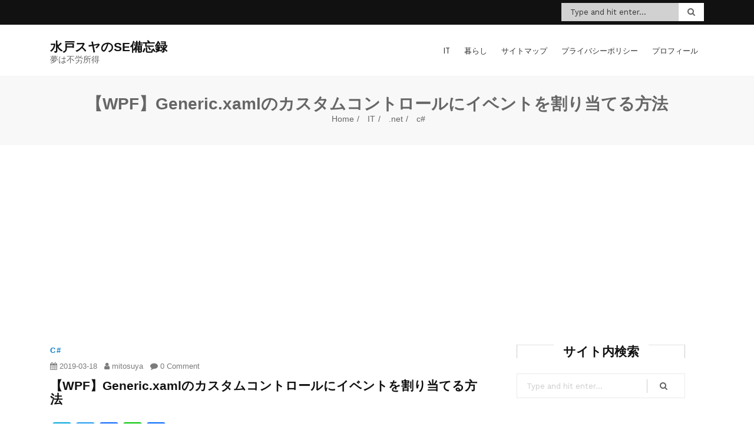

--- FILE ---
content_type: text/html; charset=UTF-8
request_url: https://mitosuya.net/wpf-add-event-generic-xaml
body_size: 22667
content:
<!doctype html>
<html dir="ltr" lang="ja" prefix="og: https://ogp.me/ns#">
<head>
	<meta charset="UTF-8">
	<meta name="viewport" content="width=device-width, initial-scale=1">
	<link rel="profile" href="http://gmpg.org/xfn/11">
	<meta name="msvalidate.01" content="9C7A71A2E9C6584DDE7E7E303CF25A51" />
	<title>【WPF】Generic.xamlのカスタムコントロールにイベントを割り当てる方法 | 水戸スヤのSE備忘録</title>

		<!-- All in One SEO 4.6.9.1 - aioseo.com -->
		<meta name="description" content="Generic.xamlに定義したカスタムコントロールにイベントを割り当てる方法です。ButtonにClickイベントを割りてるサンプルを掲載しています。" />
		<meta name="robots" content="max-snippet:-1, max-image-preview:large, max-video-preview:-1" />
		<meta name="google-site-verification" content="pnRiTCadx4byoUbGiUDyspXrn8JbZ2T1EGmCYfzX0rI" />
		<meta name="msvalidate.01" content="9C7A71A2E9C6584DDE7E7E303CF25A51" />
		<meta name="keywords" content="wpf" />
		<link rel="canonical" href="https://mitosuya.net/wpf-add-event-generic-xaml" />
		<meta name="generator" content="All in One SEO (AIOSEO) 4.6.9.1" />
		<meta property="og:locale" content="ja_JP" />
		<meta property="og:site_name" content="水戸スヤのSE備忘録 | 夢は不労所得" />
		<meta property="og:type" content="activity" />
		<meta property="og:title" content="【WPF】Generic.xamlのカスタムコントロールにイベントを割り当てる方法 | 水戸スヤのSE備忘録" />
		<meta property="og:description" content="Generic.xamlに定義したカスタムコントロールにイベントを割り当てる方法です。ButtonにClickイベントを割りてるサンプルを掲載しています。" />
		<meta property="og:url" content="https://mitosuya.net/wpf-add-event-generic-xaml" />
		<meta name="twitter:card" content="summary" />
		<meta name="twitter:title" content="【WPF】Generic.xamlのカスタムコントロールにイベントを割り当てる方法 | 水戸スヤのSE備忘録" />
		<meta name="twitter:description" content="Generic.xamlに定義したカスタムコントロールにイベントを割り当てる方法です。ButtonにClickイベントを割りてるサンプルを掲載しています。" />
		<meta name="google" content="nositelinkssearchbox" />
		<script type="application/ld+json" class="aioseo-schema">
			{"@context":"https:\/\/schema.org","@graph":[{"@type":"Article","@id":"https:\/\/mitosuya.net\/wpf-add-event-generic-xaml#article","name":"\u3010WPF\u3011Generic.xaml\u306e\u30ab\u30b9\u30bf\u30e0\u30b3\u30f3\u30c8\u30ed\u30fc\u30eb\u306b\u30a4\u30d9\u30f3\u30c8\u3092\u5272\u308a\u5f53\u3066\u308b\u65b9\u6cd5 | \u6c34\u6238\u30b9\u30e4\u306eSE\u5099\u5fd8\u9332","headline":"\u3010WPF\u3011Generic.xaml\u306e\u30ab\u30b9\u30bf\u30e0\u30b3\u30f3\u30c8\u30ed\u30fc\u30eb\u306b\u30a4\u30d9\u30f3\u30c8\u3092\u5272\u308a\u5f53\u3066\u308b\u65b9\u6cd5","author":{"@id":"https:\/\/mitosuya.net\/author\/mitosuya#author"},"publisher":{"@id":"https:\/\/mitosuya.net\/#organization"},"image":{"@type":"ImageObject","url":"https:\/\/mitosuya.net\/wp-content\/uploads\/2019\/03\/success-add-event-min.png","@id":"https:\/\/mitosuya.net\/wpf-add-event-generic-xaml\/#articleImage","width":443,"height":335,"caption":"\u30a4\u30d9\u30f3\u30c8\u5272\u5f53\u6210\u529f"},"datePublished":"2019-03-18T11:17:55+09:00","dateModified":"2019-09-21T09:27:14+09:00","inLanguage":"ja","mainEntityOfPage":{"@id":"https:\/\/mitosuya.net\/wpf-add-event-generic-xaml#webpage"},"isPartOf":{"@id":"https:\/\/mitosuya.net\/wpf-add-event-generic-xaml#webpage"},"articleSection":"c#, wpf"},{"@type":"BreadcrumbList","@id":"https:\/\/mitosuya.net\/wpf-add-event-generic-xaml#breadcrumblist","itemListElement":[{"@type":"ListItem","@id":"https:\/\/mitosuya.net\/#listItem","position":1,"name":"\u5bb6"}]},{"@type":"Organization","@id":"https:\/\/mitosuya.net\/#organization","name":"\u6c34\u6238\u30b9\u30e4\u306eSE\u5099\u5fd8\u9332","description":"\u5922\u306f\u4e0d\u52b4\u6240\u5f97","url":"https:\/\/mitosuya.net\/"},{"@type":"Person","@id":"https:\/\/mitosuya.net\/author\/mitosuya#author","url":"https:\/\/mitosuya.net\/author\/mitosuya","name":"mitosuya","image":{"@type":"ImageObject","@id":"https:\/\/mitosuya.net\/wpf-add-event-generic-xaml#authorImage","url":"https:\/\/secure.gravatar.com\/avatar\/037126e0068a2646798a5fcd71809965?s=96&d=mm&r=g","width":96,"height":96,"caption":"mitosuya"}},{"@type":"WebPage","@id":"https:\/\/mitosuya.net\/wpf-add-event-generic-xaml#webpage","url":"https:\/\/mitosuya.net\/wpf-add-event-generic-xaml","name":"\u3010WPF\u3011Generic.xaml\u306e\u30ab\u30b9\u30bf\u30e0\u30b3\u30f3\u30c8\u30ed\u30fc\u30eb\u306b\u30a4\u30d9\u30f3\u30c8\u3092\u5272\u308a\u5f53\u3066\u308b\u65b9\u6cd5 | \u6c34\u6238\u30b9\u30e4\u306eSE\u5099\u5fd8\u9332","description":"Generic.xaml\u306b\u5b9a\u7fa9\u3057\u305f\u30ab\u30b9\u30bf\u30e0\u30b3\u30f3\u30c8\u30ed\u30fc\u30eb\u306b\u30a4\u30d9\u30f3\u30c8\u3092\u5272\u308a\u5f53\u3066\u308b\u65b9\u6cd5\u3067\u3059\u3002Button\u306bClick\u30a4\u30d9\u30f3\u30c8\u3092\u5272\u308a\u3066\u308b\u30b5\u30f3\u30d7\u30eb\u3092\u63b2\u8f09\u3057\u3066\u3044\u307e\u3059\u3002","inLanguage":"ja","isPartOf":{"@id":"https:\/\/mitosuya.net\/#website"},"breadcrumb":{"@id":"https:\/\/mitosuya.net\/wpf-add-event-generic-xaml#breadcrumblist"},"author":{"@id":"https:\/\/mitosuya.net\/author\/mitosuya#author"},"creator":{"@id":"https:\/\/mitosuya.net\/author\/mitosuya#author"},"datePublished":"2019-03-18T11:17:55+09:00","dateModified":"2019-09-21T09:27:14+09:00"},{"@type":"WebSite","@id":"https:\/\/mitosuya.net\/#website","url":"https:\/\/mitosuya.net\/","name":"\u6c34\u6238\u30b9\u30e4\u306eSE\u5099\u5fd8\u9332","description":"\u5922\u306f\u4e0d\u52b4\u6240\u5f97","inLanguage":"ja","publisher":{"@id":"https:\/\/mitosuya.net\/#organization"}}]}
		</script>
		<!-- All in One SEO -->

<link rel='dns-prefetch' href='//static.addtoany.com' />
<link rel='dns-prefetch' href='//stats.wp.com' />
<link rel='dns-prefetch' href='//fonts.googleapis.com' />
<link rel='dns-prefetch' href='//v0.wordpress.com' />
<link rel="alternate" type="application/rss+xml" title="水戸スヤのSE備忘録 &raquo; フィード" href="https://mitosuya.net/feed" />
<link rel="alternate" type="application/rss+xml" title="水戸スヤのSE備忘録 &raquo; コメントフィード" href="https://mitosuya.net/comments/feed" />
<link rel="alternate" type="application/rss+xml" title="水戸スヤのSE備忘録 &raquo; 【WPF】Generic.xamlのカスタムコントロールにイベントを割り当てる方法 のコメントのフィード" href="https://mitosuya.net/wpf-add-event-generic-xaml/feed" />
		<!-- This site uses the Google Analytics by MonsterInsights plugin v9.11.1 - Using Analytics tracking - https://www.monsterinsights.com/ -->
							<script src="//www.googletagmanager.com/gtag/js?id=G-MH59KKT182"  data-cfasync="false" data-wpfc-render="false" type="text/javascript" async></script>
			<script data-cfasync="false" data-wpfc-render="false" type="text/javascript">
				var mi_version = '9.11.1';
				var mi_track_user = true;
				var mi_no_track_reason = '';
								var MonsterInsightsDefaultLocations = {"page_location":"https:\/\/mitosuya.net\/wpf-add-event-generic-xaml\/"};
								if ( typeof MonsterInsightsPrivacyGuardFilter === 'function' ) {
					var MonsterInsightsLocations = (typeof MonsterInsightsExcludeQuery === 'object') ? MonsterInsightsPrivacyGuardFilter( MonsterInsightsExcludeQuery ) : MonsterInsightsPrivacyGuardFilter( MonsterInsightsDefaultLocations );
				} else {
					var MonsterInsightsLocations = (typeof MonsterInsightsExcludeQuery === 'object') ? MonsterInsightsExcludeQuery : MonsterInsightsDefaultLocations;
				}

								var disableStrs = [
										'ga-disable-G-MH59KKT182',
									];

				/* Function to detect opted out users */
				function __gtagTrackerIsOptedOut() {
					for (var index = 0; index < disableStrs.length; index++) {
						if (document.cookie.indexOf(disableStrs[index] + '=true') > -1) {
							return true;
						}
					}

					return false;
				}

				/* Disable tracking if the opt-out cookie exists. */
				if (__gtagTrackerIsOptedOut()) {
					for (var index = 0; index < disableStrs.length; index++) {
						window[disableStrs[index]] = true;
					}
				}

				/* Opt-out function */
				function __gtagTrackerOptout() {
					for (var index = 0; index < disableStrs.length; index++) {
						document.cookie = disableStrs[index] + '=true; expires=Thu, 31 Dec 2099 23:59:59 UTC; path=/';
						window[disableStrs[index]] = true;
					}
				}

				if ('undefined' === typeof gaOptout) {
					function gaOptout() {
						__gtagTrackerOptout();
					}
				}
								window.dataLayer = window.dataLayer || [];

				window.MonsterInsightsDualTracker = {
					helpers: {},
					trackers: {},
				};
				if (mi_track_user) {
					function __gtagDataLayer() {
						dataLayer.push(arguments);
					}

					function __gtagTracker(type, name, parameters) {
						if (!parameters) {
							parameters = {};
						}

						if (parameters.send_to) {
							__gtagDataLayer.apply(null, arguments);
							return;
						}

						if (type === 'event') {
														parameters.send_to = monsterinsights_frontend.v4_id;
							var hookName = name;
							if (typeof parameters['event_category'] !== 'undefined') {
								hookName = parameters['event_category'] + ':' + name;
							}

							if (typeof MonsterInsightsDualTracker.trackers[hookName] !== 'undefined') {
								MonsterInsightsDualTracker.trackers[hookName](parameters);
							} else {
								__gtagDataLayer('event', name, parameters);
							}
							
						} else {
							__gtagDataLayer.apply(null, arguments);
						}
					}

					__gtagTracker('js', new Date());
					__gtagTracker('set', {
						'developer_id.dZGIzZG': true,
											});
					if ( MonsterInsightsLocations.page_location ) {
						__gtagTracker('set', MonsterInsightsLocations);
					}
										__gtagTracker('config', 'G-MH59KKT182', {"forceSSL":"true","link_attribution":"true"} );
										window.gtag = __gtagTracker;										(function () {
						/* https://developers.google.com/analytics/devguides/collection/analyticsjs/ */
						/* ga and __gaTracker compatibility shim. */
						var noopfn = function () {
							return null;
						};
						var newtracker = function () {
							return new Tracker();
						};
						var Tracker = function () {
							return null;
						};
						var p = Tracker.prototype;
						p.get = noopfn;
						p.set = noopfn;
						p.send = function () {
							var args = Array.prototype.slice.call(arguments);
							args.unshift('send');
							__gaTracker.apply(null, args);
						};
						var __gaTracker = function () {
							var len = arguments.length;
							if (len === 0) {
								return;
							}
							var f = arguments[len - 1];
							if (typeof f !== 'object' || f === null || typeof f.hitCallback !== 'function') {
								if ('send' === arguments[0]) {
									var hitConverted, hitObject = false, action;
									if ('event' === arguments[1]) {
										if ('undefined' !== typeof arguments[3]) {
											hitObject = {
												'eventAction': arguments[3],
												'eventCategory': arguments[2],
												'eventLabel': arguments[4],
												'value': arguments[5] ? arguments[5] : 1,
											}
										}
									}
									if ('pageview' === arguments[1]) {
										if ('undefined' !== typeof arguments[2]) {
											hitObject = {
												'eventAction': 'page_view',
												'page_path': arguments[2],
											}
										}
									}
									if (typeof arguments[2] === 'object') {
										hitObject = arguments[2];
									}
									if (typeof arguments[5] === 'object') {
										Object.assign(hitObject, arguments[5]);
									}
									if ('undefined' !== typeof arguments[1].hitType) {
										hitObject = arguments[1];
										if ('pageview' === hitObject.hitType) {
											hitObject.eventAction = 'page_view';
										}
									}
									if (hitObject) {
										action = 'timing' === arguments[1].hitType ? 'timing_complete' : hitObject.eventAction;
										hitConverted = mapArgs(hitObject);
										__gtagTracker('event', action, hitConverted);
									}
								}
								return;
							}

							function mapArgs(args) {
								var arg, hit = {};
								var gaMap = {
									'eventCategory': 'event_category',
									'eventAction': 'event_action',
									'eventLabel': 'event_label',
									'eventValue': 'event_value',
									'nonInteraction': 'non_interaction',
									'timingCategory': 'event_category',
									'timingVar': 'name',
									'timingValue': 'value',
									'timingLabel': 'event_label',
									'page': 'page_path',
									'location': 'page_location',
									'title': 'page_title',
									'referrer' : 'page_referrer',
								};
								for (arg in args) {
																		if (!(!args.hasOwnProperty(arg) || !gaMap.hasOwnProperty(arg))) {
										hit[gaMap[arg]] = args[arg];
									} else {
										hit[arg] = args[arg];
									}
								}
								return hit;
							}

							try {
								f.hitCallback();
							} catch (ex) {
							}
						};
						__gaTracker.create = newtracker;
						__gaTracker.getByName = newtracker;
						__gaTracker.getAll = function () {
							return [];
						};
						__gaTracker.remove = noopfn;
						__gaTracker.loaded = true;
						window['__gaTracker'] = __gaTracker;
					})();
									} else {
										console.log("");
					(function () {
						function __gtagTracker() {
							return null;
						}

						window['__gtagTracker'] = __gtagTracker;
						window['gtag'] = __gtagTracker;
					})();
									}
			</script>
							<!-- / Google Analytics by MonsterInsights -->
		<script type="text/javascript">
/* <![CDATA[ */
window._wpemojiSettings = {"baseUrl":"https:\/\/s.w.org\/images\/core\/emoji\/15.0.3\/72x72\/","ext":".png","svgUrl":"https:\/\/s.w.org\/images\/core\/emoji\/15.0.3\/svg\/","svgExt":".svg","source":{"concatemoji":"https:\/\/mitosuya.net\/wp-includes\/js\/wp-emoji-release.min.js?ver=6.5.7"}};
/*! This file is auto-generated */
!function(i,n){var o,s,e;function c(e){try{var t={supportTests:e,timestamp:(new Date).valueOf()};sessionStorage.setItem(o,JSON.stringify(t))}catch(e){}}function p(e,t,n){e.clearRect(0,0,e.canvas.width,e.canvas.height),e.fillText(t,0,0);var t=new Uint32Array(e.getImageData(0,0,e.canvas.width,e.canvas.height).data),r=(e.clearRect(0,0,e.canvas.width,e.canvas.height),e.fillText(n,0,0),new Uint32Array(e.getImageData(0,0,e.canvas.width,e.canvas.height).data));return t.every(function(e,t){return e===r[t]})}function u(e,t,n){switch(t){case"flag":return n(e,"\ud83c\udff3\ufe0f\u200d\u26a7\ufe0f","\ud83c\udff3\ufe0f\u200b\u26a7\ufe0f")?!1:!n(e,"\ud83c\uddfa\ud83c\uddf3","\ud83c\uddfa\u200b\ud83c\uddf3")&&!n(e,"\ud83c\udff4\udb40\udc67\udb40\udc62\udb40\udc65\udb40\udc6e\udb40\udc67\udb40\udc7f","\ud83c\udff4\u200b\udb40\udc67\u200b\udb40\udc62\u200b\udb40\udc65\u200b\udb40\udc6e\u200b\udb40\udc67\u200b\udb40\udc7f");case"emoji":return!n(e,"\ud83d\udc26\u200d\u2b1b","\ud83d\udc26\u200b\u2b1b")}return!1}function f(e,t,n){var r="undefined"!=typeof WorkerGlobalScope&&self instanceof WorkerGlobalScope?new OffscreenCanvas(300,150):i.createElement("canvas"),a=r.getContext("2d",{willReadFrequently:!0}),o=(a.textBaseline="top",a.font="600 32px Arial",{});return e.forEach(function(e){o[e]=t(a,e,n)}),o}function t(e){var t=i.createElement("script");t.src=e,t.defer=!0,i.head.appendChild(t)}"undefined"!=typeof Promise&&(o="wpEmojiSettingsSupports",s=["flag","emoji"],n.supports={everything:!0,everythingExceptFlag:!0},e=new Promise(function(e){i.addEventListener("DOMContentLoaded",e,{once:!0})}),new Promise(function(t){var n=function(){try{var e=JSON.parse(sessionStorage.getItem(o));if("object"==typeof e&&"number"==typeof e.timestamp&&(new Date).valueOf()<e.timestamp+604800&&"object"==typeof e.supportTests)return e.supportTests}catch(e){}return null}();if(!n){if("undefined"!=typeof Worker&&"undefined"!=typeof OffscreenCanvas&&"undefined"!=typeof URL&&URL.createObjectURL&&"undefined"!=typeof Blob)try{var e="postMessage("+f.toString()+"("+[JSON.stringify(s),u.toString(),p.toString()].join(",")+"));",r=new Blob([e],{type:"text/javascript"}),a=new Worker(URL.createObjectURL(r),{name:"wpTestEmojiSupports"});return void(a.onmessage=function(e){c(n=e.data),a.terminate(),t(n)})}catch(e){}c(n=f(s,u,p))}t(n)}).then(function(e){for(var t in e)n.supports[t]=e[t],n.supports.everything=n.supports.everything&&n.supports[t],"flag"!==t&&(n.supports.everythingExceptFlag=n.supports.everythingExceptFlag&&n.supports[t]);n.supports.everythingExceptFlag=n.supports.everythingExceptFlag&&!n.supports.flag,n.DOMReady=!1,n.readyCallback=function(){n.DOMReady=!0}}).then(function(){return e}).then(function(){var e;n.supports.everything||(n.readyCallback(),(e=n.source||{}).concatemoji?t(e.concatemoji):e.wpemoji&&e.twemoji&&(t(e.twemoji),t(e.wpemoji)))}))}((window,document),window._wpemojiSettings);
/* ]]> */
</script>
<style id='wp-emoji-styles-inline-css' type='text/css'>

	img.wp-smiley, img.emoji {
		display: inline !important;
		border: none !important;
		box-shadow: none !important;
		height: 1em !important;
		width: 1em !important;
		margin: 0 0.07em !important;
		vertical-align: -0.1em !important;
		background: none !important;
		padding: 0 !important;
	}
</style>
<link rel='stylesheet' id='wp-block-library-css' href='https://mitosuya.net/wp-includes/css/dist/block-library/style.min.css?ver=6.5.7' type='text/css' media='all' />
<style id='rinkerg-gutenberg-rinker-style-inline-css' type='text/css'>
.wp-block-create-block-block{background-color:#21759b;color:#fff;padding:2px}

</style>
<link rel='stylesheet' id='mediaelement-css' href='https://mitosuya.net/wp-includes/js/mediaelement/mediaelementplayer-legacy.min.css?ver=4.2.17' type='text/css' media='all' />
<link rel='stylesheet' id='wp-mediaelement-css' href='https://mitosuya.net/wp-includes/js/mediaelement/wp-mediaelement.min.css?ver=6.5.7' type='text/css' media='all' />
<style id='jetpack-sharing-buttons-style-inline-css' type='text/css'>
.jetpack-sharing-buttons__services-list{display:flex;flex-direction:row;flex-wrap:wrap;gap:0;list-style-type:none;margin:5px;padding:0}.jetpack-sharing-buttons__services-list.has-small-icon-size{font-size:12px}.jetpack-sharing-buttons__services-list.has-normal-icon-size{font-size:16px}.jetpack-sharing-buttons__services-list.has-large-icon-size{font-size:24px}.jetpack-sharing-buttons__services-list.has-huge-icon-size{font-size:36px}@media print{.jetpack-sharing-buttons__services-list{display:none!important}}.editor-styles-wrapper .wp-block-jetpack-sharing-buttons{gap:0;padding-inline-start:0}ul.jetpack-sharing-buttons__services-list.has-background{padding:1.25em 2.375em}
</style>
<style id='classic-theme-styles-inline-css' type='text/css'>
/*! This file is auto-generated */
.wp-block-button__link{color:#fff;background-color:#32373c;border-radius:9999px;box-shadow:none;text-decoration:none;padding:calc(.667em + 2px) calc(1.333em + 2px);font-size:1.125em}.wp-block-file__button{background:#32373c;color:#fff;text-decoration:none}
</style>
<style id='global-styles-inline-css' type='text/css'>
body{--wp--preset--color--black: #000000;--wp--preset--color--cyan-bluish-gray: #abb8c3;--wp--preset--color--white: #ffffff;--wp--preset--color--pale-pink: #f78da7;--wp--preset--color--vivid-red: #cf2e2e;--wp--preset--color--luminous-vivid-orange: #ff6900;--wp--preset--color--luminous-vivid-amber: #fcb900;--wp--preset--color--light-green-cyan: #7bdcb5;--wp--preset--color--vivid-green-cyan: #00d084;--wp--preset--color--pale-cyan-blue: #8ed1fc;--wp--preset--color--vivid-cyan-blue: #0693e3;--wp--preset--color--vivid-purple: #9b51e0;--wp--preset--gradient--vivid-cyan-blue-to-vivid-purple: linear-gradient(135deg,rgba(6,147,227,1) 0%,rgb(155,81,224) 100%);--wp--preset--gradient--light-green-cyan-to-vivid-green-cyan: linear-gradient(135deg,rgb(122,220,180) 0%,rgb(0,208,130) 100%);--wp--preset--gradient--luminous-vivid-amber-to-luminous-vivid-orange: linear-gradient(135deg,rgba(252,185,0,1) 0%,rgba(255,105,0,1) 100%);--wp--preset--gradient--luminous-vivid-orange-to-vivid-red: linear-gradient(135deg,rgba(255,105,0,1) 0%,rgb(207,46,46) 100%);--wp--preset--gradient--very-light-gray-to-cyan-bluish-gray: linear-gradient(135deg,rgb(238,238,238) 0%,rgb(169,184,195) 100%);--wp--preset--gradient--cool-to-warm-spectrum: linear-gradient(135deg,rgb(74,234,220) 0%,rgb(151,120,209) 20%,rgb(207,42,186) 40%,rgb(238,44,130) 60%,rgb(251,105,98) 80%,rgb(254,248,76) 100%);--wp--preset--gradient--blush-light-purple: linear-gradient(135deg,rgb(255,206,236) 0%,rgb(152,150,240) 100%);--wp--preset--gradient--blush-bordeaux: linear-gradient(135deg,rgb(254,205,165) 0%,rgb(254,45,45) 50%,rgb(107,0,62) 100%);--wp--preset--gradient--luminous-dusk: linear-gradient(135deg,rgb(255,203,112) 0%,rgb(199,81,192) 50%,rgb(65,88,208) 100%);--wp--preset--gradient--pale-ocean: linear-gradient(135deg,rgb(255,245,203) 0%,rgb(182,227,212) 50%,rgb(51,167,181) 100%);--wp--preset--gradient--electric-grass: linear-gradient(135deg,rgb(202,248,128) 0%,rgb(113,206,126) 100%);--wp--preset--gradient--midnight: linear-gradient(135deg,rgb(2,3,129) 0%,rgb(40,116,252) 100%);--wp--preset--font-size--small: 13px;--wp--preset--font-size--medium: 20px;--wp--preset--font-size--large: 36px;--wp--preset--font-size--x-large: 42px;--wp--preset--spacing--20: 0.44rem;--wp--preset--spacing--30: 0.67rem;--wp--preset--spacing--40: 1rem;--wp--preset--spacing--50: 1.5rem;--wp--preset--spacing--60: 2.25rem;--wp--preset--spacing--70: 3.38rem;--wp--preset--spacing--80: 5.06rem;--wp--preset--shadow--natural: 6px 6px 9px rgba(0, 0, 0, 0.2);--wp--preset--shadow--deep: 12px 12px 50px rgba(0, 0, 0, 0.4);--wp--preset--shadow--sharp: 6px 6px 0px rgba(0, 0, 0, 0.2);--wp--preset--shadow--outlined: 6px 6px 0px -3px rgba(255, 255, 255, 1), 6px 6px rgba(0, 0, 0, 1);--wp--preset--shadow--crisp: 6px 6px 0px rgba(0, 0, 0, 1);}:where(.is-layout-flex){gap: 0.5em;}:where(.is-layout-grid){gap: 0.5em;}body .is-layout-flex{display: flex;}body .is-layout-flex{flex-wrap: wrap;align-items: center;}body .is-layout-flex > *{margin: 0;}body .is-layout-grid{display: grid;}body .is-layout-grid > *{margin: 0;}:where(.wp-block-columns.is-layout-flex){gap: 2em;}:where(.wp-block-columns.is-layout-grid){gap: 2em;}:where(.wp-block-post-template.is-layout-flex){gap: 1.25em;}:where(.wp-block-post-template.is-layout-grid){gap: 1.25em;}.has-black-color{color: var(--wp--preset--color--black) !important;}.has-cyan-bluish-gray-color{color: var(--wp--preset--color--cyan-bluish-gray) !important;}.has-white-color{color: var(--wp--preset--color--white) !important;}.has-pale-pink-color{color: var(--wp--preset--color--pale-pink) !important;}.has-vivid-red-color{color: var(--wp--preset--color--vivid-red) !important;}.has-luminous-vivid-orange-color{color: var(--wp--preset--color--luminous-vivid-orange) !important;}.has-luminous-vivid-amber-color{color: var(--wp--preset--color--luminous-vivid-amber) !important;}.has-light-green-cyan-color{color: var(--wp--preset--color--light-green-cyan) !important;}.has-vivid-green-cyan-color{color: var(--wp--preset--color--vivid-green-cyan) !important;}.has-pale-cyan-blue-color{color: var(--wp--preset--color--pale-cyan-blue) !important;}.has-vivid-cyan-blue-color{color: var(--wp--preset--color--vivid-cyan-blue) !important;}.has-vivid-purple-color{color: var(--wp--preset--color--vivid-purple) !important;}.has-black-background-color{background-color: var(--wp--preset--color--black) !important;}.has-cyan-bluish-gray-background-color{background-color: var(--wp--preset--color--cyan-bluish-gray) !important;}.has-white-background-color{background-color: var(--wp--preset--color--white) !important;}.has-pale-pink-background-color{background-color: var(--wp--preset--color--pale-pink) !important;}.has-vivid-red-background-color{background-color: var(--wp--preset--color--vivid-red) !important;}.has-luminous-vivid-orange-background-color{background-color: var(--wp--preset--color--luminous-vivid-orange) !important;}.has-luminous-vivid-amber-background-color{background-color: var(--wp--preset--color--luminous-vivid-amber) !important;}.has-light-green-cyan-background-color{background-color: var(--wp--preset--color--light-green-cyan) !important;}.has-vivid-green-cyan-background-color{background-color: var(--wp--preset--color--vivid-green-cyan) !important;}.has-pale-cyan-blue-background-color{background-color: var(--wp--preset--color--pale-cyan-blue) !important;}.has-vivid-cyan-blue-background-color{background-color: var(--wp--preset--color--vivid-cyan-blue) !important;}.has-vivid-purple-background-color{background-color: var(--wp--preset--color--vivid-purple) !important;}.has-black-border-color{border-color: var(--wp--preset--color--black) !important;}.has-cyan-bluish-gray-border-color{border-color: var(--wp--preset--color--cyan-bluish-gray) !important;}.has-white-border-color{border-color: var(--wp--preset--color--white) !important;}.has-pale-pink-border-color{border-color: var(--wp--preset--color--pale-pink) !important;}.has-vivid-red-border-color{border-color: var(--wp--preset--color--vivid-red) !important;}.has-luminous-vivid-orange-border-color{border-color: var(--wp--preset--color--luminous-vivid-orange) !important;}.has-luminous-vivid-amber-border-color{border-color: var(--wp--preset--color--luminous-vivid-amber) !important;}.has-light-green-cyan-border-color{border-color: var(--wp--preset--color--light-green-cyan) !important;}.has-vivid-green-cyan-border-color{border-color: var(--wp--preset--color--vivid-green-cyan) !important;}.has-pale-cyan-blue-border-color{border-color: var(--wp--preset--color--pale-cyan-blue) !important;}.has-vivid-cyan-blue-border-color{border-color: var(--wp--preset--color--vivid-cyan-blue) !important;}.has-vivid-purple-border-color{border-color: var(--wp--preset--color--vivid-purple) !important;}.has-vivid-cyan-blue-to-vivid-purple-gradient-background{background: var(--wp--preset--gradient--vivid-cyan-blue-to-vivid-purple) !important;}.has-light-green-cyan-to-vivid-green-cyan-gradient-background{background: var(--wp--preset--gradient--light-green-cyan-to-vivid-green-cyan) !important;}.has-luminous-vivid-amber-to-luminous-vivid-orange-gradient-background{background: var(--wp--preset--gradient--luminous-vivid-amber-to-luminous-vivid-orange) !important;}.has-luminous-vivid-orange-to-vivid-red-gradient-background{background: var(--wp--preset--gradient--luminous-vivid-orange-to-vivid-red) !important;}.has-very-light-gray-to-cyan-bluish-gray-gradient-background{background: var(--wp--preset--gradient--very-light-gray-to-cyan-bluish-gray) !important;}.has-cool-to-warm-spectrum-gradient-background{background: var(--wp--preset--gradient--cool-to-warm-spectrum) !important;}.has-blush-light-purple-gradient-background{background: var(--wp--preset--gradient--blush-light-purple) !important;}.has-blush-bordeaux-gradient-background{background: var(--wp--preset--gradient--blush-bordeaux) !important;}.has-luminous-dusk-gradient-background{background: var(--wp--preset--gradient--luminous-dusk) !important;}.has-pale-ocean-gradient-background{background: var(--wp--preset--gradient--pale-ocean) !important;}.has-electric-grass-gradient-background{background: var(--wp--preset--gradient--electric-grass) !important;}.has-midnight-gradient-background{background: var(--wp--preset--gradient--midnight) !important;}.has-small-font-size{font-size: var(--wp--preset--font-size--small) !important;}.has-medium-font-size{font-size: var(--wp--preset--font-size--medium) !important;}.has-large-font-size{font-size: var(--wp--preset--font-size--large) !important;}.has-x-large-font-size{font-size: var(--wp--preset--font-size--x-large) !important;}
.wp-block-navigation a:where(:not(.wp-element-button)){color: inherit;}
:where(.wp-block-post-template.is-layout-flex){gap: 1.25em;}:where(.wp-block-post-template.is-layout-grid){gap: 1.25em;}
:where(.wp-block-columns.is-layout-flex){gap: 2em;}:where(.wp-block-columns.is-layout-grid){gap: 2em;}
.wp-block-pullquote{font-size: 1.5em;line-height: 1.6;}
</style>
<link rel='stylesheet' id='toc-screen-css' href='https://mitosuya.net/wp-content/plugins/table-of-contents-plus/screen.min.css?ver=2408' type='text/css' media='all' />
<link rel='stylesheet' id='yyi_rinker_stylesheet-css' href='https://mitosuya.net/wp-content/plugins/yyi-rinker/css/style.css?v=1.11.1&#038;ver=6.5.7' type='text/css' media='all' />
<link rel='stylesheet' id='prism-style-css' href='https://mitosuya.net/wp-content/themes/medical-hospital-lab/css/prism.css?ver=6.5.7' type='text/css' media='all' />
<link rel='stylesheet' id='medical_hospital_lab_child_parent_style-css' href='https://mitosuya.net/wp-content/themes/fire-blog/style.css?ver=2.3' type='text/css' media='all' />
<link rel='stylesheet' id='medical_hospital_lab_child_parent_style_child_style-css' href='https://mitosuya.net/wp-content/themes/medical-hospital-lab/style.css?ver=0.7' type='text/css' media='all' />
<link rel='stylesheet' id='medical-hospital-lab-google-fonts-Hind|Poppins-css' href='https://fonts.googleapis.com/css?family=Hind%7CPoppins&#038;ver=6.5.7' type='text/css' media='all' />
<link rel='stylesheet' id='fire-blog-style-css' href='https://mitosuya.net/wp-content/themes/medical-hospital-lab/style.css?ver=6.5.7' type='text/css' media='all' />
<link rel='stylesheet' id='bootstrap-css' href='https://mitosuya.net/wp-content/themes/fire-blog/css/bootstrap.min.css?ver=6.5.7' type='text/css' media='all' />
<link rel='stylesheet' id='font-awesome-css' href='https://mitosuya.net/wp-content/themes/fire-blog/css/font-awesome.min.css?ver=6.5.7' type='text/css' media='all' />
<link rel='stylesheet' id='animate-css' href='https://mitosuya.net/wp-content/themes/fire-blog/css/animate.min.css?ver=6.5.7' type='text/css' media='all' />
<link rel='stylesheet' id='fire-blog-plugin.css-css' href='https://mitosuya.net/wp-content/themes/fire-blog/css/plugin.css?ver=6.5.7' type='text/css' media='all' />
<link rel='stylesheet' id='fire-blog-worksans_font-css' href='https://fonts.googleapis.com/css?family=Work+Sans%3A300%2C400%2C500%2C700&#038;ver=6.5.7' type='text/css' media='all' />
<link rel='stylesheet' id='fire-blog-josefin_sans-css' href='https://fonts.googleapis.com/css?family=Josefin+Sans%3A300%2C400%2C400i%2C600%2C700&#038;ver=6.5.7' type='text/css' media='all' />
<link rel='stylesheet' id='fire-blog-style1-css' href='https://mitosuya.net/wp-content/themes/fire-blog/css/style.css?ver=6.5.7' type='text/css' media='all' />
<link rel='stylesheet' id='fancybox-css' href='https://mitosuya.net/wp-content/plugins/easy-fancybox/fancybox/1.5.4/jquery.fancybox.min.css?ver=6.5.7' type='text/css' media='screen' />
<link rel='stylesheet' id='addtoany-css' href='https://mitosuya.net/wp-content/plugins/add-to-any/addtoany.min.css?ver=1.16' type='text/css' media='all' />
<link rel='stylesheet' id='jetpack_css-css' href='https://mitosuya.net/wp-content/plugins/jetpack/css/jetpack.css?ver=13.7.1' type='text/css' media='all' />
<script type="text/javascript" src="https://mitosuya.net/wp-content/plugins/google-analytics-for-wordpress/assets/js/frontend-gtag.min.js?ver=9.11.1" id="monsterinsights-frontend-script-js" async="async" data-wp-strategy="async"></script>
<script data-cfasync="false" data-wpfc-render="false" type="text/javascript" id='monsterinsights-frontend-script-js-extra'>/* <![CDATA[ */
var monsterinsights_frontend = {"js_events_tracking":"true","download_extensions":"doc,pdf,ppt,zip,xls,docx,pptx,xlsx","inbound_paths":"[{\"path\":\"\\\/go\\\/\",\"label\":\"affiliate\"},{\"path\":\"\\\/recommend\\\/\",\"label\":\"affiliate\"}]","home_url":"https:\/\/mitosuya.net","hash_tracking":"false","v4_id":"G-MH59KKT182"};/* ]]> */
</script>
<script type="text/javascript" id="addtoany-core-js-before">
/* <![CDATA[ */
window.a2a_config=window.a2a_config||{};a2a_config.callbacks=[];a2a_config.overlays=[];a2a_config.templates={};a2a_localize = {
	Share: "共有",
	Save: "ブックマーク",
	Subscribe: "購読",
	Email: "メール",
	Bookmark: "ブックマーク",
	ShowAll: "すべて表示する",
	ShowLess: "小さく表示する",
	FindServices: "サービスを探す",
	FindAnyServiceToAddTo: "追加するサービスを今すぐ探す",
	PoweredBy: "Powered by",
	ShareViaEmail: "メールでシェアする",
	SubscribeViaEmail: "メールで購読する",
	BookmarkInYourBrowser: "ブラウザにブックマーク",
	BookmarkInstructions: "このページをブックマークするには、 Ctrl+D または \u2318+D を押下。",
	AddToYourFavorites: "お気に入りに追加",
	SendFromWebOrProgram: "任意のメールアドレスまたはメールプログラムから送信",
	EmailProgram: "メールプログラム",
	More: "詳細&#8230;",
	ThanksForSharing: "共有ありがとうございます !",
	ThanksForFollowing: "フォローありがとうございます !"
};
/* ]]> */
</script>
<script type="text/javascript" defer src="https://static.addtoany.com/menu/page.js" id="addtoany-core-js"></script>
<script type="text/javascript" src="https://mitosuya.net/wp-includes/js/jquery/jquery.min.js?ver=3.7.1" id="jquery-core-js"></script>
<script type="text/javascript" src="https://mitosuya.net/wp-includes/js/jquery/jquery-migrate.min.js?ver=3.4.1" id="jquery-migrate-js"></script>
<script type="text/javascript" defer src="https://mitosuya.net/wp-content/plugins/add-to-any/addtoany.min.js?ver=1.1" id="addtoany-jquery-js"></script>
<script type="text/javascript" src="https://mitosuya.net/wp-content/plugins/yyi-rinker/js/event-tracking.js?v=1.11.1" id="yyi_rinker_event_tracking_script-js"></script>
<script type="text/javascript" src="https://mitosuya.net/wp-content/themes/medical-hospital-lab/js/prism.js?ver=6.5.7" id="prism-script-js"></script>
<script type="text/javascript" src="https://mitosuya.net/wp-content/themes/fire-blog/js/tether.min.js?ver=1" id="fire-blog_tether-js"></script>
<script type="text/javascript" src="https://mitosuya.net/wp-content/themes/fire-blog/js/waypoint.min.js?ver=1" id="waypoint-js"></script>
<script type="text/javascript" src="https://mitosuya.net/wp-content/themes/fire-blog/js/smoothscroll.js?ver=1" id="smoothscroll-js"></script>
<script type="text/javascript" src="https://mitosuya.net/wp-content/themes/fire-blog/js/isotope.min.js?ver=1" id="isotope-js"></script>
<script type="text/javascript" src="https://mitosuya.net/wp-content/themes/fire-blog/js/slick.min.js?ver=1" id="slick-js"></script>
<script type="text/javascript" src="https://mitosuya.net/wp-content/themes/fire-blog/js/bootstrap.min.js?ver=1" id="bootstrap-js"></script>
<script type="text/javascript" src="https://mitosuya.net/wp-content/themes/fire-blog/js/slicknav.js?ver=1" id="slicknav-js"></script>
<script type="text/javascript" src="https://mitosuya.net/wp-content/themes/fire-blog/js/easing.js?ver=1" id="easing-js"></script>
<link rel="https://api.w.org/" href="https://mitosuya.net/wp-json/" /><link rel="alternate" type="application/json" href="https://mitosuya.net/wp-json/wp/v2/posts/1817" /><link rel="EditURI" type="application/rsd+xml" title="RSD" href="https://mitosuya.net/xmlrpc.php?rsd" />
<meta name="generator" content="WordPress 6.5.7" />
<link rel='shortlink' href='https://wp.me/paiM6t-tj' />
<link rel="alternate" type="application/json+oembed" href="https://mitosuya.net/wp-json/oembed/1.0/embed?url=https%3A%2F%2Fmitosuya.net%2Fwpf-add-event-generic-xaml" />
<link rel="alternate" type="text/xml+oembed" href="https://mitosuya.net/wp-json/oembed/1.0/embed?url=https%3A%2F%2Fmitosuya.net%2Fwpf-add-event-generic-xaml&#038;format=xml" />
<script type="text/javascript">
	window._wp_rp_static_base_url = 'https://wprp.sovrn.com/static/';
	window._wp_rp_wp_ajax_url = "https://mitosuya.net/wp-admin/admin-ajax.php";
	window._wp_rp_plugin_version = '3.6.4';
	window._wp_rp_post_id = '1817';
	window._wp_rp_num_rel_posts = '3';
	window._wp_rp_thumbnails = true;
	window._wp_rp_post_title = '%E3%80%90WPF%E3%80%91Generic.xaml%E3%81%AE%E3%82%AB%E3%82%B9%E3%82%BF%E3%83%A0%E3%82%B3%E3%83%B3%E3%83%88%E3%83%AD%E3%83%BC%E3%83%AB%E3%81%AB%E3%82%A4%E3%83%99%E3%83%B3%E3%83%88%E3%82%92%E5%89%B2%E3%82%8A%E5%BD%93%E3%81%A6%E3%82%8B%E6%96%B9%E6%B3%95';
	window._wp_rp_post_tags = ['wpf', 'c%23', 'class', 'overrid', 'alt', 'privat', 'button', 'void', 'public', 'page', 'h2', 'static'];
	window._wp_rp_promoted_content = true;
</script>
<link rel="stylesheet" href="https://mitosuya.net/wp-content/plugins/wordpress-23-related-posts-plugin/static/themes/vertical-m.css?version=3.6.4" />
	<style>img#wpstats{display:none}</style>
		<script type="text/javascript" language="javascript">
    var vc_pid = "885499776";
</script><script type="text/javascript" src="//aml.valuecommerce.com/vcdal.js" async></script><style>
.yyi-rinker-images {
    display: flex;
    justify-content: center;
    align-items: center;
    position: relative;

}
div.yyi-rinker-image img.yyi-rinker-main-img.hidden {
    display: none;
}

.yyi-rinker-images-arrow {
    cursor: pointer;
    position: absolute;
    top: 50%;
    display: block;
    margin-top: -11px;
    opacity: 0.6;
    width: 22px;
}

.yyi-rinker-images-arrow-left{
    left: -10px;
}
.yyi-rinker-images-arrow-right{
    right: -10px;
}

.yyi-rinker-images-arrow-left.hidden {
    display: none;
}

.yyi-rinker-images-arrow-right.hidden {
    display: none;
}
div.yyi-rinker-contents.yyi-rinker-design-tate  div.yyi-rinker-box{
    flex-direction: column;
}

div.yyi-rinker-contents.yyi-rinker-design-slim div.yyi-rinker-box .yyi-rinker-links {
    flex-direction: column;
}

div.yyi-rinker-contents.yyi-rinker-design-slim div.yyi-rinker-info {
    width: 100%;
}

div.yyi-rinker-contents.yyi-rinker-design-slim .yyi-rinker-title {
    text-align: center;
}

div.yyi-rinker-contents.yyi-rinker-design-slim .yyi-rinker-links {
    text-align: center;
}
div.yyi-rinker-contents.yyi-rinker-design-slim .yyi-rinker-image {
    margin: auto;
}

div.yyi-rinker-contents.yyi-rinker-design-slim div.yyi-rinker-info ul.yyi-rinker-links li {
	align-self: stretch;
}
div.yyi-rinker-contents.yyi-rinker-design-slim div.yyi-rinker-box div.yyi-rinker-info {
	padding: 0;
}
div.yyi-rinker-contents.yyi-rinker-design-slim div.yyi-rinker-box {
	flex-direction: column;
	padding: 14px 5px 0;
}

.yyi-rinker-design-slim div.yyi-rinker-box div.yyi-rinker-info {
	text-align: center;
}

.yyi-rinker-design-slim div.price-box span.price {
	display: block;
}

div.yyi-rinker-contents.yyi-rinker-design-slim div.yyi-rinker-info div.yyi-rinker-title a{
	font-size:16px;
}

div.yyi-rinker-contents.yyi-rinker-design-slim ul.yyi-rinker-links li.amazonkindlelink:before,  div.yyi-rinker-contents.yyi-rinker-design-slim ul.yyi-rinker-links li.amazonlink:before,  div.yyi-rinker-contents.yyi-rinker-design-slim ul.yyi-rinker-links li.rakutenlink:before, div.yyi-rinker-contents.yyi-rinker-design-slim ul.yyi-rinker-links li.yahoolink:before, div.yyi-rinker-contents.yyi-rinker-design-slim ul.yyi-rinker-links li.mercarilink:before {
	font-size:12px;
}

div.yyi-rinker-contents.yyi-rinker-design-slim ul.yyi-rinker-links li a {
	font-size: 13px;
}
.entry-content ul.yyi-rinker-links li {
	padding: 0;
}

div.yyi-rinker-contents .yyi-rinker-attention.attention_desing_right_ribbon {
    width: 89px;
    height: 91px;
    position: absolute;
    top: -1px;
    right: -1px;
    left: auto;
    overflow: hidden;
}

div.yyi-rinker-contents .yyi-rinker-attention.attention_desing_right_ribbon span {
    display: inline-block;
    width: 146px;
    position: absolute;
    padding: 4px 0;
    left: -13px;
    top: 12px;
    text-align: center;
    font-size: 12px;
    line-height: 24px;
    -webkit-transform: rotate(45deg);
    transform: rotate(45deg);
    box-shadow: 0 1px 3px rgba(0, 0, 0, 0.2);
}

div.yyi-rinker-contents .yyi-rinker-attention.attention_desing_right_ribbon {
    background: none;
}
.yyi-rinker-attention.attention_desing_right_ribbon .yyi-rinker-attention-after,
.yyi-rinker-attention.attention_desing_right_ribbon .yyi-rinker-attention-before{
display:none;
}
div.yyi-rinker-use-right_ribbon div.yyi-rinker-title {
    margin-right: 2rem;
}

				</style><link rel="icon" href="https://mitosuya.net/wp-content/uploads/2019/01/cropped-mitosuya-logo2-32x32.png" sizes="32x32" />
<link rel="icon" href="https://mitosuya.net/wp-content/uploads/2019/01/cropped-mitosuya-logo2-192x192.png" sizes="192x192" />
<link rel="apple-touch-icon" href="https://mitosuya.net/wp-content/uploads/2019/01/cropped-mitosuya-logo2-180x180.png" />
<meta name="msapplication-TileImage" content="https://mitosuya.net/wp-content/uploads/2019/01/cropped-mitosuya-logo2-270x270.png" />
<style id="wpforms-css-vars-root">
				:root {
					--wpforms-field-border-radius: 3px;
--wpforms-field-border-style: solid;
--wpforms-field-border-size: 1px;
--wpforms-field-background-color: #ffffff;
--wpforms-field-border-color: rgba( 0, 0, 0, 0.25 );
--wpforms-field-border-color-spare: rgba( 0, 0, 0, 0.25 );
--wpforms-field-text-color: rgba( 0, 0, 0, 0.7 );
--wpforms-field-menu-color: #ffffff;
--wpforms-label-color: rgba( 0, 0, 0, 0.85 );
--wpforms-label-sublabel-color: rgba( 0, 0, 0, 0.55 );
--wpforms-label-error-color: #d63637;
--wpforms-button-border-radius: 3px;
--wpforms-button-border-style: none;
--wpforms-button-border-size: 1px;
--wpforms-button-background-color: #066aab;
--wpforms-button-border-color: #066aab;
--wpforms-button-text-color: #ffffff;
--wpforms-page-break-color: #066aab;
--wpforms-background-image: none;
--wpforms-background-position: center center;
--wpforms-background-repeat: no-repeat;
--wpforms-background-size: cover;
--wpforms-background-width: 100px;
--wpforms-background-height: 100px;
--wpforms-background-color: rgba( 0, 0, 0, 0 );
--wpforms-background-url: none;
--wpforms-container-padding: 0px;
--wpforms-container-border-style: none;
--wpforms-container-border-width: 1px;
--wpforms-container-border-color: #000000;
--wpforms-container-border-radius: 3px;
--wpforms-field-size-input-height: 43px;
--wpforms-field-size-input-spacing: 15px;
--wpforms-field-size-font-size: 16px;
--wpforms-field-size-line-height: 19px;
--wpforms-field-size-padding-h: 14px;
--wpforms-field-size-checkbox-size: 16px;
--wpforms-field-size-sublabel-spacing: 5px;
--wpforms-field-size-icon-size: 1;
--wpforms-label-size-font-size: 16px;
--wpforms-label-size-line-height: 19px;
--wpforms-label-size-sublabel-font-size: 14px;
--wpforms-label-size-sublabel-line-height: 17px;
--wpforms-button-size-font-size: 17px;
--wpforms-button-size-height: 41px;
--wpforms-button-size-padding-h: 15px;
--wpforms-button-size-margin-top: 10px;
--wpforms-container-shadow-size-box-shadow: none;

				}
			</style>	<meta name="google-site-verification" content="pnRiTCadx4byoUbGiUDyspXrn8JbZ2T1EGmCYfzX0rI" />
	<!-- Global site tag (gtag.js) - Google Analytics -->
<script async src="https://www.googletagmanager.com/gtag/js?id=UA-126307094-1"></script>
<script>
  window.dataLayer = window.dataLayer || [];
  function gtag(){dataLayer.push(arguments);}
  gtag('js', new Date());

  gtag('config', 'UA-126307094-1');
</script>
</head>

<body class="post-template-default single single-post postid-1817 single-format-standard">
    <div id="wrapper" class="">
        <div class="main-header">

                            <div class="header-upper"><!-- header upper start -->
                    <div class="container">
                        <div class="social pull-left">
                                                    </div>
                        <div class="Search-Icon pull-right">
                            <div class="Block-Search">
                                <form action="https://mitosuya.net">
    <a href="#"><i class="fa fa-search"></i></a>                        
    <input id="m_search" name="s" type="text" placeholder="Type and hit enter&hellip;" value="">
</form>                            </div>
                        </div>
                    </div>
                </div><!-- header upper end -->
                
            <!-- navbar start -->
            <nav class="navbar navbar-default navbar-fixed-top navbar-sticky-function navbar-arrow">

                <div class="container">

                    <div class="logo pull-left">
                        <div class = "logo_name_description" ><a href="https://mitosuya.net"><h3>水戸スヤのSE備忘録</h3><p class="not_home_description">夢は不労所得</p> </a></div>                    </div>
                    
                    <div id="navbar" class="navbar-nav-wrapper pull-right">
                    
                        <ul id="responsive-menu" class="nav navbar-nav"><li id="menu-item-609" class="menu-item menu-item-type-taxonomy menu-item-object-category current-post-ancestor menu-item-609 nav-item dropdown has-submenu"><a href="https://mitosuya.net/category/technology" class="nav-link dropdown-toggle">IT</a></li>
<li id="menu-item-610" class="menu-item menu-item-type-taxonomy menu-item-object-category menu-item-610 nav-item dropdown has-submenu"><a href="https://mitosuya.net/category/life" class="nav-link dropdown-toggle">暮らし</a></li>
<li id="menu-item-613" class="menu-item menu-item-type-post_type menu-item-object-page menu-item-613 nav-item dropdown has-submenu"><a href="https://mitosuya.net/sitemap" class="nav-link dropdown-toggle">サイトマップ</a></li>
<li id="menu-item-612" class="menu-item menu-item-type-post_type menu-item-object-page menu-item-privacy-policy menu-item-612 nav-item dropdown has-submenu"><a rel="privacy-policy" href="https://mitosuya.net/privacy-policy" class="nav-link dropdown-toggle">プライバシーポリシー</a></li>
<li id="menu-item-611" class="menu-item menu-item-type-post_type menu-item-object-page menu-item-611 nav-item dropdown has-submenu"><a href="https://mitosuya.net/profile" class="nav-link dropdown-toggle">プロフィール</a></li>
</ul>                
                    </div><!--/.nav-collapse -->
                </div>
                
                <div id="slicknav-mobile"></div>
            </nav>
            <!-- navbar end -->
        </div><!--  end main header -->

                    <div class="breadcrumb-wrapper">
                <div class="container">
                    <h1>【WPF】Generic.xamlのカスタムコントロールにイベントを割り当てる方法</h1>
                    <ol class="breadcrumb">
                        <li class="item-home cyclone-hotel-home"><a class="bread-link bread-home" href="https://mitosuya.net">Home</a></li><li class="item-cat"><a href="https://mitosuya.net/category/technology">IT</a></li><li class="item-cat"><a href="https://mitosuya.net/category/technology/net">.net</a></li><li class="item-cat"><a href="https://mitosuya.net/category/technology/net/c">c#</a></li>                    </ol>
                </div>
            </div><!--  end breadcrumb -->
        
	<section id="post-1817" class="site-section home-next single_post post-1817 post type-post status-publish format-standard hentry category-c tag-wpf">
        <div class="container">
            <div class="row">
                <div class="content col-lg-8">
                    <div class="single-page clearfix">
                                                <!-- end blog-media -->

                        <div class="blog-desc text-center ">
                            <span class="cat-title">
                                <a href="https://mitosuya.net/category/technology/net/c">c#        
                                </a>
                            </span>
                            <div class="blog-meta">
                                <span><a href="https://mitosuya.net/2019/03"><i class="fa fa-calendar"></i> 2019-03-18</a> &nbsp;&nbsp;<a href="https://mitosuya.net/author/mitosuya"><i class="fa fa-user"></i> mitosuya</a>&nbsp;&nbsp;
                                    <a href="https://mitosuya.net/wpf-add-event-generic-xaml/#respond"><i class="fa fa-comment"></i> 0 Comment</a>
                                </span>
                            </div>
                            <!-- end meta -->

                            <h3>【WPF】Generic.xamlのカスタムコントロールにイベントを割り当てる方法</h3>
                                                    </div><!-- end desc -->
						
                        <div class="addtoany_share_save_container addtoany_content addtoany_content_top"><div class="a2a_kit a2a_kit_size_32 addtoany_list" data-a2a-url="https://mitosuya.net/wpf-add-event-generic-xaml" data-a2a-title="【WPF】Generic.xamlのカスタムコントロールにイベントを割り当てる方法"><a class="a2a_button_hatena" href="https://www.addtoany.com/add_to/hatena?linkurl=https%3A%2F%2Fmitosuya.net%2Fwpf-add-event-generic-xaml&amp;linkname=%E3%80%90WPF%E3%80%91Generic.xaml%E3%81%AE%E3%82%AB%E3%82%B9%E3%82%BF%E3%83%A0%E3%82%B3%E3%83%B3%E3%83%88%E3%83%AD%E3%83%BC%E3%83%AB%E3%81%AB%E3%82%A4%E3%83%99%E3%83%B3%E3%83%88%E3%82%92%E5%89%B2%E3%82%8A%E5%BD%93%E3%81%A6%E3%82%8B%E6%96%B9%E6%B3%95" title="Hatena" rel="nofollow noopener" target="_blank"></a><a class="a2a_button_twitter" href="https://www.addtoany.com/add_to/twitter?linkurl=https%3A%2F%2Fmitosuya.net%2Fwpf-add-event-generic-xaml&amp;linkname=%E3%80%90WPF%E3%80%91Generic.xaml%E3%81%AE%E3%82%AB%E3%82%B9%E3%82%BF%E3%83%A0%E3%82%B3%E3%83%B3%E3%83%88%E3%83%AD%E3%83%BC%E3%83%AB%E3%81%AB%E3%82%A4%E3%83%99%E3%83%B3%E3%83%88%E3%82%92%E5%89%B2%E3%82%8A%E5%BD%93%E3%81%A6%E3%82%8B%E6%96%B9%E6%B3%95" title="Twitter" rel="nofollow noopener" target="_blank"></a><a class="a2a_button_facebook" href="https://www.addtoany.com/add_to/facebook?linkurl=https%3A%2F%2Fmitosuya.net%2Fwpf-add-event-generic-xaml&amp;linkname=%E3%80%90WPF%E3%80%91Generic.xaml%E3%81%AE%E3%82%AB%E3%82%B9%E3%82%BF%E3%83%A0%E3%82%B3%E3%83%B3%E3%83%88%E3%83%AD%E3%83%BC%E3%83%AB%E3%81%AB%E3%82%A4%E3%83%99%E3%83%B3%E3%83%88%E3%82%92%E5%89%B2%E3%82%8A%E5%BD%93%E3%81%A6%E3%82%8B%E6%96%B9%E6%B3%95" title="Facebook" rel="nofollow noopener" target="_blank"></a><a class="a2a_button_line" href="https://www.addtoany.com/add_to/line?linkurl=https%3A%2F%2Fmitosuya.net%2Fwpf-add-event-generic-xaml&amp;linkname=%E3%80%90WPF%E3%80%91Generic.xaml%E3%81%AE%E3%82%AB%E3%82%B9%E3%82%BF%E3%83%A0%E3%82%B3%E3%83%B3%E3%83%88%E3%83%AD%E3%83%BC%E3%83%AB%E3%81%AB%E3%82%A4%E3%83%99%E3%83%B3%E3%83%88%E3%82%92%E5%89%B2%E3%82%8A%E5%BD%93%E3%81%A6%E3%82%8B%E6%96%B9%E6%B3%95" title="Line" rel="nofollow noopener" target="_blank"></a><a class="a2a_dd addtoany_share_save addtoany_share" href="https://www.addtoany.com/share"></a></div></div><p>前回WPFで見た目を継承する方法を書きました。<br />

<div class="blog-card"><a href="https://mitosuya.net/wpf-inherits-window">
	<div class="blog-card-thumbnail"><img decoding="async" src="https://mitosuya.net/wp-content/uploads/2019/01/mitosuya-logo2.png" alt="" width="90" height="90" /></div>
	<div class="blog-card-content">
		<div class="blog-card-title">【WPF】WinodwやPageの見た目を継承する方法 </div>
		<div class="blog-card-excerpt">Windowsフォームの場合は、何も考えずにFormのレイアウトを継承できます。
しかしWPFは少し観点が違います。

今日はラベルと</div>
	</div>
	<div class="blog-card-footer">
		<span class="blog-card-date">2019-03-18</span>
		<span class="blog-card-site">
			<span class="blog-card-favicon"><img src='https://mitosuya.net/wp-content/uploads/2019/01/mitosuya-logo2.png' alt='水戸スヤのSE備忘録' width='20' height='20' /></span>
			mitosuya.net
		</span>
	</div>
	<div class="clear"></div>
</a></div></p>
<p>今回は、前回Generic.xamlに定義したカスタムコントロールに、イベントを割り当てる方法の備忘録。<br />
<strong>Generic.xamlには見た目の部分は定義できますが、イベントの割当はできません。</strong></p>
<p>ボタンのクリックイベントを割り当てる方法のサンプルを記載します。</p>

<div class="ad-center">
<script async src="//pagead2.googlesyndication.com/pagead/js/adsbygoogle.js"></script>
<!-- mito-before-h2 -->
<ins class="adsbygoogle"
     style="display:block;background-color:transparent;"
     data-ad-client="ca-pub-9767371398656939"
     data-ad-slot="8920483186"
     data-ad-format="auto"
     data-full-width-responsive="true"></ins>
<script>
(adsbygoogle = window.adsbygoogle || []).push({});
</script>
</div>
<br>

<div style="clear:both"></div><h2 class="h2orange">コントロールに名前をつける</h2>
<p>まず、Generic.xamlで定義したボタンに名前を付けます。</p>
<pre><code class="language-xml">&lt;Button x:Name="button1" Content="ボタン1" BorderThickness="0" HorizontalAlignment="Left" VerticalAlignment="Top" Background="DarkBlue" Foreground="White" /&gt;
</code></pre>
<p>上記サンプルでいう x:Name=&#8221;button1&#8243; です。</p>

<div class="ad-center">
<script async src="//pagead2.googlesyndication.com/pagead/js/adsbygoogle.js"></script>
<!-- mito-before-h2 -->
<ins class="adsbygoogle"
     style="display:block;background-color:transparent;"
     data-ad-client="ca-pub-9767371398656939"
     data-ad-slot="8920483186"
     data-ad-format="auto"
     data-full-width-responsive="true"></ins>
<script>
(adsbygoogle = window.adsbygoogle || []).push({});
</script>
</div>
<br>

<div style="clear:both"></div><h2 class="h2orange">OnApplyTemplate()をオーバーライド</h2>
<p>カスタムコントロールの.csファイルを編集し、OnApplyTemplate()をオーバーライドします。<br />
ついでにイベントを割り当てる方法も載せます。</p>
<pre class="line-numbers"><code class="language-csharp">using System.Windows;
using System.Windows.Controls;

namespace WpfApplication1
{
    public class BasePage : Page
    {
        static BasePage()
        {
            DefaultStyleKeyProperty.OverrideMetadata(typeof(BasePage), new FrameworkPropertyMetadata(typeof(BasePage)));
        }

        public override void OnApplyTemplate()
        {
            base.OnApplyTemplate();

            Button button1 = GetTemplateChild("button1") as Button;
            button1.Click += button1_Click;
        }

        private void button1_Click(object sender, RoutedEventArgs e)
        {
            MessageBox.Show("button1が押されました。");
        }
    }
}
</code></pre>
<p>簡単に補足すると、OnApplyTemplateイベントは、Generic.xamlのカスタムコントロールの定義適用時に呼ばれ、GetTemplateChildで対象の名前のコントロールを取得できます。<br />
後は通常通り、Clickイベントを割り当てるだけです。</p>
<p>&nbsp;<br />
上記ソースを実行すると、<br />
<a href="https://mitosuya.net/wp-content/uploads/2019/03/success-add-event-min.png"><img fetchpriority="high" decoding="async" data-attachment-id="1803" data-permalink="https://mitosuya.net/wpf-add-event-generic-xaml/success-add-event-min" data-orig-file="https://mitosuya.net/wp-content/uploads/2019/03/success-add-event-min.png" data-orig-size="443,335" data-comments-opened="1" data-image-meta="{&quot;aperture&quot;:&quot;0&quot;,&quot;credit&quot;:&quot;&quot;,&quot;camera&quot;:&quot;&quot;,&quot;caption&quot;:&quot;&quot;,&quot;created_timestamp&quot;:&quot;0&quot;,&quot;copyright&quot;:&quot;&quot;,&quot;focal_length&quot;:&quot;0&quot;,&quot;iso&quot;:&quot;0&quot;,&quot;shutter_speed&quot;:&quot;0&quot;,&quot;title&quot;:&quot;&quot;,&quot;orientation&quot;:&quot;0&quot;}" data-image-title="イベント割当成功" data-image-description="" data-image-caption="" data-medium-file="https://mitosuya.net/wp-content/uploads/2019/03/success-add-event-min-300x227.png" data-large-file="https://mitosuya.net/wp-content/uploads/2019/03/success-add-event-min.png" tabindex="0" role="button" src="https://mitosuya.net/wp-content/uploads/2019/03/success-add-event-min-300x227.png" alt="イベント割当成功" width="300" height="227" class="alignnone size-medium wp-image-1803" srcset="https://mitosuya.net/wp-content/uploads/2019/03/success-add-event-min-300x227.png 300w, https://mitosuya.net/wp-content/uploads/2019/03/success-add-event-min.png 443w" sizes="(max-width: 300px) 100vw, 300px" /></a></p>
<p>無事MessageBoxが表示されました。<br />
抽象化したい場合は、BasePageクラスとbutton1_Clickメソッドをabstractにすれば便利でしょう。</p>
<p>&nbsp;</p>
<p>以上、Generic.xamlのカスタムコントロールにイベントを割り当てる方法でした。</p>
<div class="addtoany_share_save_container addtoany_content addtoany_content_bottom"><div class="a2a_kit a2a_kit_size_32 addtoany_list" data-a2a-url="https://mitosuya.net/wpf-add-event-generic-xaml" data-a2a-title="【WPF】Generic.xamlのカスタムコントロールにイベントを割り当てる方法"><a class="a2a_button_hatena" href="https://www.addtoany.com/add_to/hatena?linkurl=https%3A%2F%2Fmitosuya.net%2Fwpf-add-event-generic-xaml&amp;linkname=%E3%80%90WPF%E3%80%91Generic.xaml%E3%81%AE%E3%82%AB%E3%82%B9%E3%82%BF%E3%83%A0%E3%82%B3%E3%83%B3%E3%83%88%E3%83%AD%E3%83%BC%E3%83%AB%E3%81%AB%E3%82%A4%E3%83%99%E3%83%B3%E3%83%88%E3%82%92%E5%89%B2%E3%82%8A%E5%BD%93%E3%81%A6%E3%82%8B%E6%96%B9%E6%B3%95" title="Hatena" rel="nofollow noopener" target="_blank"></a><a class="a2a_button_twitter" href="https://www.addtoany.com/add_to/twitter?linkurl=https%3A%2F%2Fmitosuya.net%2Fwpf-add-event-generic-xaml&amp;linkname=%E3%80%90WPF%E3%80%91Generic.xaml%E3%81%AE%E3%82%AB%E3%82%B9%E3%82%BF%E3%83%A0%E3%82%B3%E3%83%B3%E3%83%88%E3%83%AD%E3%83%BC%E3%83%AB%E3%81%AB%E3%82%A4%E3%83%99%E3%83%B3%E3%83%88%E3%82%92%E5%89%B2%E3%82%8A%E5%BD%93%E3%81%A6%E3%82%8B%E6%96%B9%E6%B3%95" title="Twitter" rel="nofollow noopener" target="_blank"></a><a class="a2a_button_facebook" href="https://www.addtoany.com/add_to/facebook?linkurl=https%3A%2F%2Fmitosuya.net%2Fwpf-add-event-generic-xaml&amp;linkname=%E3%80%90WPF%E3%80%91Generic.xaml%E3%81%AE%E3%82%AB%E3%82%B9%E3%82%BF%E3%83%A0%E3%82%B3%E3%83%B3%E3%83%88%E3%83%AD%E3%83%BC%E3%83%AB%E3%81%AB%E3%82%A4%E3%83%99%E3%83%B3%E3%83%88%E3%82%92%E5%89%B2%E3%82%8A%E5%BD%93%E3%81%A6%E3%82%8B%E6%96%B9%E6%B3%95" title="Facebook" rel="nofollow noopener" target="_blank"></a><a class="a2a_button_line" href="https://www.addtoany.com/add_to/line?linkurl=https%3A%2F%2Fmitosuya.net%2Fwpf-add-event-generic-xaml&amp;linkname=%E3%80%90WPF%E3%80%91Generic.xaml%E3%81%AE%E3%82%AB%E3%82%B9%E3%82%BF%E3%83%A0%E3%82%B3%E3%83%B3%E3%83%88%E3%83%AD%E3%83%BC%E3%83%AB%E3%81%AB%E3%82%A4%E3%83%99%E3%83%B3%E3%83%88%E3%82%92%E5%89%B2%E3%82%8A%E5%BD%93%E3%81%A6%E3%82%8B%E6%96%B9%E6%B3%95" title="Line" rel="nofollow noopener" target="_blank"></a><a class="a2a_dd addtoany_share_save addtoany_share" href="https://www.addtoany.com/share"></a></div></div>						
                        <div class="single-blog-bottom clearfix">

							<br>
							<style type="text/css">
.adslot_1 { width: 100%; height: 280px; }
</style>

<script async src="//pagead2.googlesyndication.com/pagead/js/adsbygoogle.js"></script>
<!-- mito-bottom -->
<ins class="adsbygoogle adslot_1"
style="display:inline-block;background-color:transparent;"
data-ad-client="ca-pub-9767371398656939"
data-ad-slot="9430153724"
></ins>
<script>
(adsbygoogle = window.adsbygoogle || []).push({});
</script>
							&nbsp;
							<br>
							
                                                            <div class="tag-widget float-left">
                                    <a href="https://mitosuya.net/tag/wpf">wpf</a>&nbsp;                                </div><!-- end tag-widget -->
							&nbsp;
							<br>&nbsp;
							<br>
							
<div class="wp_rp_wrap  wp_rp_vertical_m" id="wp_rp_first"><div class="wp_rp_content"><h3 class="related_post_title">関連記事</h3><ul class="related_post wp_rp"><li data-position="0" data-poid="in-1829" data-post-type="none" ><a href="https://mitosuya.net/change-verticalcontentalignment-of-textblock" class="wp_rp_thumbnail"><img src="https://mitosuya.net/wp-content/uploads/2019/04/TextBlockで垂直寄せの変更成功-150x150.png" alt="【WPF】TextBlockの垂直文字寄せ(VerticalContentAlignment)を変更する方法" width="150" height="150" /></a><a href="https://mitosuya.net/change-verticalcontentalignment-of-textblock" class="wp_rp_title">【WPF】TextBlockの垂直文字寄せ(VerticalContentAlignment)を変更する方法</a></li><li data-position="1" data-poid="in-1811" data-post-type="none" ><a href="https://mitosuya.net/wpf-inherits-window" class="wp_rp_thumbnail"><img src="https://mitosuya.net/wp-content/uploads/2019/03/add-custom-control-min-150x150.png" alt="【WPF】WinodwやPageの見た目を継承する方法" width="150" height="150" /></a><a href="https://mitosuya.net/wpf-inherits-window" class="wp_rp_title">【WPF】WinodwやPageの見た目を継承する方法</a></li><li data-position="2" data-poid="in-1798" data-post-type="none" ><a href="https://mitosuya.net/wpf-flash-string" class="wp_rp_thumbnail"><img src="https://mitosuya.net/wp-content/uploads/2019/03/add-resource-dictionary-min-150x150.png" alt="【WPF】LabelやTextBlockの文字列を点滅させる方法" width="150" height="150" /></a><a href="https://mitosuya.net/wpf-flash-string" class="wp_rp_title">【WPF】LabelやTextBlockの文字列を点滅させる方法</a></li></ul></div></div>
							
                                                    </div>

                        
<div id="comments" class="comments-area">

		<div id="respond" class="comment-respond">
		<h3 id="reply-title" class="comment-reply-title">コメントを残す <small><a rel="nofollow" id="cancel-comment-reply-link" href="/wpf-add-event-generic-xaml#respond" style="display:none;">コメントをキャンセル</a></small></h3><form action="https://mitosuya.net/wp-comments-post.php" method="post" id="commentform" class="comment-form" novalidate><p class="comment-notes"><span id="email-notes">メールアドレスが公開されることはありません。</span> <span class="required-field-message"><span class="required">※</span> が付いている欄は必須項目です</span></p><p class="comment-form-comment"><label for="comment">コメント <span class="required">※</span></label> <textarea id="comment" name="comment" cols="45" rows="8" maxlength="65525" required></textarea></p><p class="comment-form-author"><label for="author">名前 <span class="required">※</span></label> <input id="author" name="author" type="text" value="" size="30" maxlength="245" autocomplete="name" required /></p>
<p class="comment-form-email"><label for="email">メール <span class="required">※</span></label> <input id="email" name="email" type="email" value="" size="30" maxlength="100" aria-describedby="email-notes" autocomplete="email" required /></p>
<p class="comment-form-url"><label for="url">サイト</label> <input id="url" name="url" type="url" value="" size="30" maxlength="200" autocomplete="url" /></p>
<p class="comment-form-cookies-consent"><input id="wp-comment-cookies-consent" name="wp-comment-cookies-consent" type="checkbox" value="yes" /> <label for="wp-comment-cookies-consent">次回のコメントで使用するためブラウザーに自分の名前、メールアドレス、サイトを保存する。</label></p>
<p class="comment-subscription-form"><input type="checkbox" name="subscribe_comments" id="subscribe_comments" value="subscribe" style="width: auto; -moz-appearance: checkbox; -webkit-appearance: checkbox;" /> <label class="subscribe-label" id="subscribe-label" for="subscribe_comments">新しいコメントをメールで通知</label></p><p class="comment-subscription-form"><input type="checkbox" name="subscribe_blog" id="subscribe_blog" value="subscribe" style="width: auto; -moz-appearance: checkbox; -webkit-appearance: checkbox;" /> <label class="subscribe-label" id="subscribe-blog-label" for="subscribe_blog">新しい投稿をメールで受け取る</label></p><p class="form-submit"><input name="submit" type="submit" id="submit" class="submit" value="コメントを送信" /> <input type='hidden' name='comment_post_ID' value='1817' id='comment_post_ID' />
<input type='hidden' name='comment_parent' id='comment_parent' value='0' />
</p><p style="display: none;"><input type="hidden" id="akismet_comment_nonce" name="akismet_comment_nonce" value="ad37c3a19a" /></p><p style="display: none !important;" class="akismet-fields-container" data-prefix="ak_"><label>&#916;<textarea name="ak_hp_textarea" cols="45" rows="8" maxlength="100"></textarea></label><input type="hidden" id="ak_js_1" name="ak_js" value="232"/><script>document.getElementById( "ak_js_1" ).setAttribute( "value", ( new Date() ).getTime() );</script></p></form>	</div><!-- #respond -->
	
</div><!-- #comments -->
                    </div><!-- end single-page -->
                </div><!-- end content -->
                                    <div class="sidebar col-lg-4">

                        
<aside id="secondary" class="widget-area">
	<section id="search-3" class="widget widget_search"><div class="widget-title"><h3><span>サイト内検索</span></h3></div><form action="https://mitosuya.net">
    <a href="#"><i class="fa fa-search"></i></a>                        
    <input id="m_search" name="s" type="text" placeholder="Type and hit enter&hellip;" value="">
</form></section><section id="top-posts-5" class="widget widget_top-posts"><div class="widget-title"><h3><span>人気の記事</span></h3></div><ul class='widgets-list-layout no-grav'>
<li><a href="https://mitosuya.net/exclude-bin-winmerge" title="【WinMerge】binなどの動的フォルダを除外する設定" class="bump-view" data-bump-view="tp"><img loading="lazy" width="40" height="40" src="https://i0.wp.com/mitosuya.net/wp-content/uploads/2021/03/04_change_text.png?resize=40%2C40&#038;ssl=1" srcset="https://i0.wp.com/mitosuya.net/wp-content/uploads/2021/03/04_change_text.png?resize=40%2C40&amp;ssl=1 1x, https://i0.wp.com/mitosuya.net/wp-content/uploads/2021/03/04_change_text.png?resize=60%2C60&amp;ssl=1 1.5x, https://i0.wp.com/mitosuya.net/wp-content/uploads/2021/03/04_change_text.png?resize=80%2C80&amp;ssl=1 2x, https://i0.wp.com/mitosuya.net/wp-content/uploads/2021/03/04_change_text.png?resize=120%2C120&amp;ssl=1 3x, https://i0.wp.com/mitosuya.net/wp-content/uploads/2021/03/04_change_text.png?resize=160%2C160&amp;ssl=1 4x" alt="【WinMerge】binなどの動的フォルダを除外する設定" data-pin-nopin="true" class="widgets-list-layout-blavatar" /></a><div class="widgets-list-layout-links">
								<a href="https://mitosuya.net/exclude-bin-winmerge" title="【WinMerge】binなどの動的フォルダを除外する設定" class="bump-view" data-bump-view="tp">【WinMerge】binなどの動的フォルダを除外する設定</a>
							</div>
							</li><li><a href="https://mitosuya.net/cause-oracle-dataaccess-error" title="【.net】Oracle.DataAccessの例外と原因まとめ" class="bump-view" data-bump-view="tp"><img loading="lazy" width="40" height="40" src="https://i0.wp.com/mitosuya.net/wp-content/uploads/2018/11/32bit-option-300x164.png?resize=40%2C40&#038;ssl=1" srcset="https://i0.wp.com/mitosuya.net/wp-content/uploads/2018/11/32bit-option-300x164.png?resize=40%2C40&amp;ssl=1 1x, https://i0.wp.com/mitosuya.net/wp-content/uploads/2018/11/32bit-option-300x164.png?resize=60%2C60&amp;ssl=1 1.5x, https://i0.wp.com/mitosuya.net/wp-content/uploads/2018/11/32bit-option-300x164.png?resize=80%2C80&amp;ssl=1 2x, https://i0.wp.com/mitosuya.net/wp-content/uploads/2018/11/32bit-option-300x164.png?resize=120%2C120&amp;ssl=1 3x, https://i0.wp.com/mitosuya.net/wp-content/uploads/2018/11/32bit-option-300x164.png?resize=160%2C160&amp;ssl=1 4x" alt="【.net】Oracle.DataAccessの例外と原因まとめ" data-pin-nopin="true" class="widgets-list-layout-blavatar" /></a><div class="widgets-list-layout-links">
								<a href="https://mitosuya.net/cause-oracle-dataaccess-error" title="【.net】Oracle.DataAccessの例外と原因まとめ" class="bump-view" data-bump-view="tp">【.net】Oracle.DataAccessの例外と原因まとめ</a>
							</div>
							</li><li><a href="https://mitosuya.net/replace-partial-strings" title="【正規表現】置換前の文字列を一部残しつつ置換する" class="bump-view" data-bump-view="tp"><img loading="lazy" width="40" height="40" src="https://i0.wp.com/mitosuya.net/wp-content/uploads/2018/09/replace-partial-strings-1-min.png?resize=40%2C40&#038;ssl=1" srcset="https://i0.wp.com/mitosuya.net/wp-content/uploads/2018/09/replace-partial-strings-1-min.png?resize=40%2C40&amp;ssl=1 1x, https://i0.wp.com/mitosuya.net/wp-content/uploads/2018/09/replace-partial-strings-1-min.png?resize=60%2C60&amp;ssl=1 1.5x, https://i0.wp.com/mitosuya.net/wp-content/uploads/2018/09/replace-partial-strings-1-min.png?resize=80%2C80&amp;ssl=1 2x, https://i0.wp.com/mitosuya.net/wp-content/uploads/2018/09/replace-partial-strings-1-min.png?resize=120%2C120&amp;ssl=1 3x, https://i0.wp.com/mitosuya.net/wp-content/uploads/2018/09/replace-partial-strings-1-min.png?resize=160%2C160&amp;ssl=1 4x" alt="【正規表現】置換前の文字列を一部残しつつ置換する" data-pin-nopin="true" class="widgets-list-layout-blavatar" /></a><div class="widgets-list-layout-links">
								<a href="https://mitosuya.net/replace-partial-strings" title="【正規表現】置換前の文字列を一部残しつつ置換する" class="bump-view" data-bump-view="tp">【正規表現】置換前の文字列を一部残しつつ置換する</a>
							</div>
							</li><li><a href="https://mitosuya.net/get-open-forms" title="【.net】開いているForm一覧を取得する方法" class="bump-view" data-bump-view="tp"><img loading="lazy" width="40" height="40" src="https://i0.wp.com/mitosuya.net/wp-content/uploads/2018/10/get-open-forms-before-min-300x300.png?resize=40%2C40&#038;ssl=1" srcset="https://i0.wp.com/mitosuya.net/wp-content/uploads/2018/10/get-open-forms-before-min-300x300.png?resize=40%2C40&amp;ssl=1 1x, https://i0.wp.com/mitosuya.net/wp-content/uploads/2018/10/get-open-forms-before-min-300x300.png?resize=60%2C60&amp;ssl=1 1.5x, https://i0.wp.com/mitosuya.net/wp-content/uploads/2018/10/get-open-forms-before-min-300x300.png?resize=80%2C80&amp;ssl=1 2x, https://i0.wp.com/mitosuya.net/wp-content/uploads/2018/10/get-open-forms-before-min-300x300.png?resize=120%2C120&amp;ssl=1 3x, https://i0.wp.com/mitosuya.net/wp-content/uploads/2018/10/get-open-forms-before-min-300x300.png?resize=160%2C160&amp;ssl=1 4x" alt="【.net】開いているForm一覧を取得する方法" data-pin-nopin="true" class="widgets-list-layout-blavatar" /></a><div class="widgets-list-layout-links">
								<a href="https://mitosuya.net/get-open-forms" title="【.net】開いているForm一覧を取得する方法" class="bump-view" data-bump-view="tp">【.net】開いているForm一覧を取得する方法</a>
							</div>
							</li><li><a href="https://mitosuya.net/hide-globe-icon-android" title="【Android】キーボードの地球儀アイコンを消す方法" class="bump-view" data-bump-view="tp"><img loading="lazy" width="40" height="40" src="https://i0.wp.com/mitosuya.net/wp-content/uploads/2019/03/globe-icon-142x300.jpg?resize=40%2C40&#038;ssl=1" srcset="https://i0.wp.com/mitosuya.net/wp-content/uploads/2019/03/globe-icon-142x300.jpg?resize=40%2C40&amp;ssl=1 1x, https://i0.wp.com/mitosuya.net/wp-content/uploads/2019/03/globe-icon-142x300.jpg?resize=60%2C60&amp;ssl=1 1.5x, https://i0.wp.com/mitosuya.net/wp-content/uploads/2019/03/globe-icon-142x300.jpg?resize=80%2C80&amp;ssl=1 2x, https://i0.wp.com/mitosuya.net/wp-content/uploads/2019/03/globe-icon-142x300.jpg?resize=120%2C120&amp;ssl=1 3x" alt="【Android】キーボードの地球儀アイコンを消す方法" data-pin-nopin="true" class="widgets-list-layout-blavatar" /></a><div class="widgets-list-layout-links">
								<a href="https://mitosuya.net/hide-globe-icon-android" title="【Android】キーボードの地球儀アイコンを消す方法" class="bump-view" data-bump-view="tp">【Android】キーボードの地球儀アイコンを消す方法</a>
							</div>
							</li></ul>
</section><section id="text-3" class="widget widget_text">			<div class="textwidget"><p><center><br />
<script async src="//pagead2.googlesyndication.com/pagead/js/adsbygoogle.js"></script><br />
<!-- サイドバーボトム --><br />
<ins class="adsbygoogle" style="display: block; background-color: transparent;" data-ad-client="ca-pub-9767371398656939" data-ad-slot="5430960008" data-ad-format="auto" data-full-width-responsive="true"></ins><br />
<script>
	(adsbygoogle = window.adsbygoogle || []).push({});
	</script><br />
</center></p>
</div>
		</section><section id="categories-4" class="widget widget_categories"><div class="widget-title"><h3><span>カテゴリー</span></h3></div>
			<ul>
					<li class="cat-item cat-item-3"><a href="https://mitosuya.net/category/technology/net">.net</a>
</li>
	<li class="cat-item cat-item-190"><a href="https://mitosuya.net/category/life/android">Android</a>
</li>
	<li class="cat-item cat-item-15"><a href="https://mitosuya.net/category/technology/bat">bat</a>
</li>
	<li class="cat-item cat-item-8"><a href="https://mitosuya.net/category/technology/net/c">c#</a>
</li>
	<li class="cat-item cat-item-64"><a href="https://mitosuya.net/category/technology/database">DB</a>
</li>
	<li class="cat-item cat-item-105"><a href="https://mitosuya.net/category/technology">IT</a>
</li>
	<li class="cat-item cat-item-197"><a href="https://mitosuya.net/category/technology/java">Java</a>
</li>
	<li class="cat-item cat-item-96"><a href="https://mitosuya.net/category/technology/jquery">jQuery</a>
</li>
	<li class="cat-item cat-item-194"><a href="https://mitosuya.net/category/technology/linux">linux</a>
</li>
	<li class="cat-item cat-item-4"><a href="https://mitosuya.net/category/technology/office">office</a>
</li>
	<li class="cat-item cat-item-195"><a href="https://mitosuya.net/category/technology/php">PHP</a>
</li>
	<li class="cat-item cat-item-199"><a href="https://mitosuya.net/category/technology/tool">tool</a>
</li>
	<li class="cat-item cat-item-26"><a href="https://mitosuya.net/category/life/wordpress">WordPress</a>
</li>
	<li class="cat-item cat-item-130"><a href="https://mitosuya.net/category/technology/xamarin">Xamarin</a>
</li>
	<li class="cat-item cat-item-51"><a href="https://mitosuya.net/category/life/gadget">ガジェット</a>
</li>
	<li class="cat-item cat-item-124"><a href="https://mitosuya.net/category/life/gear">ギア</a>
</li>
	<li class="cat-item cat-item-188"><a href="https://mitosuya.net/category/life/software">ソフトウェア</a>
</li>
	<li class="cat-item cat-item-106"><a href="https://mitosuya.net/category/life">暮らし</a>
</li>
	<li class="cat-item cat-item-18"><a href="https://mitosuya.net/category/technology/regular-expression">正規表現</a>
</li>
			</ul>

			</section><section id="text-4" class="widget widget_text">			<div class="textwidget"><p><a href="https://www.amazon.co.jp/b?ie=UTF8&amp;node=4477550051&amp;_encoding=UTF8&amp;tag=mitosuya-22&amp;linkCode=ur2&amp;linkId=a1250ad65411c09cf2a29cafc5648cb1&amp;camp=247&amp;creative=1211" target="_blank" rel="noopener">amazonでの買い物でポイントが貯まる！？ギフト券チャージして賢く買い物♪</a><img loading="lazy" decoding="async" style="border: none !important; margin: 0px !important;" src="//ir-jp.amazon-adsystem.com/e/ir?t=mitosuya-22&amp;l=ur2&amp;o=9" alt="" width="1" height="1" border="0" /></p>
</div>
		</section>	
</aside><!-- #secondary -->

                    </div><!-- end sidebar -->
                            </div><!-- end row -->
        </div><!-- end container -->
    </section><!-- end section -->

	
    
	<footer class="footer">
	    <div class="container">
	        <div class="row">
	            <div class="col-lg-5 col-md-12">
	                <div class="widget">
	                    	                </div><!-- end widget -->
	            </div><!-- end col -->

	            <div class="col-lg-3 col-md-12">
	                <div class="widget clearfix">
	                	<div class="footer2_widget">
		                    						</div>
	                </div><!-- end widget -->
	            </div><!-- end col -->

	            <div class="col-lg-4 col-md-12">
	                <div class="widget clearfix">
	                     	                </div><!-- end widget -->
	            </div><!-- end col -->
	        </div><!-- end row -->
	    </div><!-- end container -->
	    <div class="copyright">
	        <div class="container">
	        	<p class="copyright_text"><p>Copyright &copy;2026 
                        
        <a href="https://mitosuya.net/" title="水戸スヤのSE備忘録">
            水戸スヤのSE備忘録        </a>

        . All rights reserved. Powered  by <a href="https://wordpress.org/" target="_blank">WordPress</a>
        <span class="sep"> &amp; </span>

        Designed by 

        <a href="http://cyclonethemes.com/" target="_blank">
            Cyclone Themes        </a>

        </p></p>            
	        </div>
	    </div><!-- end copyright -->
	</footer><!-- end footer -->
</div><!-- end wrapper -->

		<div id="jp-carousel-loading-overlay">
			<div id="jp-carousel-loading-wrapper">
				<span id="jp-carousel-library-loading">&nbsp;</span>
			</div>
		</div>
		<div class="jp-carousel-overlay" style="display: none;">

		<div class="jp-carousel-container">
			<!-- The Carousel Swiper -->
			<div
				class="jp-carousel-wrap swiper-container jp-carousel-swiper-container jp-carousel-transitions"
				itemscope
				itemtype="https://schema.org/ImageGallery">
				<div class="jp-carousel swiper-wrapper"></div>
				<div class="jp-swiper-button-prev swiper-button-prev">
					<svg width="25" height="24" viewBox="0 0 25 24" fill="none" xmlns="http://www.w3.org/2000/svg">
						<mask id="maskPrev" mask-type="alpha" maskUnits="userSpaceOnUse" x="8" y="6" width="9" height="12">
							<path d="M16.2072 16.59L11.6496 12L16.2072 7.41L14.8041 6L8.8335 12L14.8041 18L16.2072 16.59Z" fill="white"/>
						</mask>
						<g mask="url(#maskPrev)">
							<rect x="0.579102" width="23.8823" height="24" fill="#FFFFFF"/>
						</g>
					</svg>
				</div>
				<div class="jp-swiper-button-next swiper-button-next">
					<svg width="25" height="24" viewBox="0 0 25 24" fill="none" xmlns="http://www.w3.org/2000/svg">
						<mask id="maskNext" mask-type="alpha" maskUnits="userSpaceOnUse" x="8" y="6" width="8" height="12">
							<path d="M8.59814 16.59L13.1557 12L8.59814 7.41L10.0012 6L15.9718 12L10.0012 18L8.59814 16.59Z" fill="white"/>
						</mask>
						<g mask="url(#maskNext)">
							<rect x="0.34375" width="23.8822" height="24" fill="#FFFFFF"/>
						</g>
					</svg>
				</div>
			</div>
			<!-- The main close buton -->
			<div class="jp-carousel-close-hint">
				<svg width="25" height="24" viewBox="0 0 25 24" fill="none" xmlns="http://www.w3.org/2000/svg">
					<mask id="maskClose" mask-type="alpha" maskUnits="userSpaceOnUse" x="5" y="5" width="15" height="14">
						<path d="M19.3166 6.41L17.9135 5L12.3509 10.59L6.78834 5L5.38525 6.41L10.9478 12L5.38525 17.59L6.78834 19L12.3509 13.41L17.9135 19L19.3166 17.59L13.754 12L19.3166 6.41Z" fill="white"/>
					</mask>
					<g mask="url(#maskClose)">
						<rect x="0.409668" width="23.8823" height="24" fill="#FFFFFF"/>
					</g>
				</svg>
			</div>
			<!-- Image info, comments and meta -->
			<div class="jp-carousel-info">
				<div class="jp-carousel-info-footer">
					<div class="jp-carousel-pagination-container">
						<div class="jp-swiper-pagination swiper-pagination"></div>
						<div class="jp-carousel-pagination"></div>
					</div>
					<div class="jp-carousel-photo-title-container">
						<h2 class="jp-carousel-photo-caption"></h2>
					</div>
					<div class="jp-carousel-photo-icons-container">
						<a href="#" class="jp-carousel-icon-btn jp-carousel-icon-info" aria-label="写真のメタデータ表示を切り替え">
							<span class="jp-carousel-icon">
								<svg width="25" height="24" viewBox="0 0 25 24" fill="none" xmlns="http://www.w3.org/2000/svg">
									<mask id="maskInfo" mask-type="alpha" maskUnits="userSpaceOnUse" x="2" y="2" width="21" height="20">
										<path fill-rule="evenodd" clip-rule="evenodd" d="M12.7537 2C7.26076 2 2.80273 6.48 2.80273 12C2.80273 17.52 7.26076 22 12.7537 22C18.2466 22 22.7046 17.52 22.7046 12C22.7046 6.48 18.2466 2 12.7537 2ZM11.7586 7V9H13.7488V7H11.7586ZM11.7586 11V17H13.7488V11H11.7586ZM4.79292 12C4.79292 16.41 8.36531 20 12.7537 20C17.142 20 20.7144 16.41 20.7144 12C20.7144 7.59 17.142 4 12.7537 4C8.36531 4 4.79292 7.59 4.79292 12Z" fill="white"/>
									</mask>
									<g mask="url(#maskInfo)">
										<rect x="0.8125" width="23.8823" height="24" fill="#FFFFFF"/>
									</g>
								</svg>
							</span>
						</a>
												<a href="#" class="jp-carousel-icon-btn jp-carousel-icon-comments" aria-label="写真のコメント表示を切り替え">
							<span class="jp-carousel-icon">
								<svg width="25" height="24" viewBox="0 0 25 24" fill="none" xmlns="http://www.w3.org/2000/svg">
									<mask id="maskComments" mask-type="alpha" maskUnits="userSpaceOnUse" x="2" y="2" width="21" height="20">
										<path fill-rule="evenodd" clip-rule="evenodd" d="M4.3271 2H20.2486C21.3432 2 22.2388 2.9 22.2388 4V16C22.2388 17.1 21.3432 18 20.2486 18H6.31729L2.33691 22V4C2.33691 2.9 3.2325 2 4.3271 2ZM6.31729 16H20.2486V4H4.3271V18L6.31729 16Z" fill="white"/>
									</mask>
									<g mask="url(#maskComments)">
										<rect x="0.34668" width="23.8823" height="24" fill="#FFFFFF"/>
									</g>
								</svg>

								<span class="jp-carousel-has-comments-indicator" aria-label="この画像にはコメントがあります。"></span>
							</span>
						</a>
											</div>
				</div>
				<div class="jp-carousel-info-extra">
					<div class="jp-carousel-info-content-wrapper">
						<div class="jp-carousel-photo-title-container">
							<h2 class="jp-carousel-photo-title"></h2>
						</div>
						<div class="jp-carousel-comments-wrapper">
															<div id="jp-carousel-comments-loading">
									<span>コメントを読み込み中…</span>
								</div>
								<div class="jp-carousel-comments"></div>
								<div id="jp-carousel-comment-form-container">
									<span id="jp-carousel-comment-form-spinner">&nbsp;</span>
									<div id="jp-carousel-comment-post-results"></div>
																														<form id="jp-carousel-comment-form">
												<label for="jp-carousel-comment-form-comment-field" class="screen-reader-text">コメントをどうぞ</label>
												<textarea
													name="comment"
													class="jp-carousel-comment-form-field jp-carousel-comment-form-textarea"
													id="jp-carousel-comment-form-comment-field"
													placeholder="コメントをどうぞ"
												></textarea>
												<div id="jp-carousel-comment-form-submit-and-info-wrapper">
													<div id="jp-carousel-comment-form-commenting-as">
																													<fieldset>
																<label for="jp-carousel-comment-form-email-field">メール (必須)</label>
																<input type="text" name="email" class="jp-carousel-comment-form-field jp-carousel-comment-form-text-field" id="jp-carousel-comment-form-email-field" />
															</fieldset>
															<fieldset>
																<label for="jp-carousel-comment-form-author-field">名前 (必須)</label>
																<input type="text" name="author" class="jp-carousel-comment-form-field jp-carousel-comment-form-text-field" id="jp-carousel-comment-form-author-field" />
															</fieldset>
															<fieldset>
																<label for="jp-carousel-comment-form-url-field">サイト</label>
																<input type="text" name="url" class="jp-carousel-comment-form-field jp-carousel-comment-form-text-field" id="jp-carousel-comment-form-url-field" />
															</fieldset>
																											</div>
													<input
														type="submit"
														name="submit"
														class="jp-carousel-comment-form-button"
														id="jp-carousel-comment-form-button-submit"
														value="コメントを送信" />
												</div>
											</form>
																											</div>
													</div>
						<div class="jp-carousel-image-meta">
							<div class="jp-carousel-title-and-caption">
								<div class="jp-carousel-photo-info">
									<h3 class="jp-carousel-caption" itemprop="caption description"></h3>
								</div>

								<div class="jp-carousel-photo-description"></div>
							</div>
							<ul class="jp-carousel-image-exif" style="display: none;"></ul>
							<a class="jp-carousel-image-download" href="#" target="_blank" style="display: none;">
								<svg width="25" height="24" viewBox="0 0 25 24" fill="none" xmlns="http://www.w3.org/2000/svg">
									<mask id="mask0" mask-type="alpha" maskUnits="userSpaceOnUse" x="3" y="3" width="19" height="18">
										<path fill-rule="evenodd" clip-rule="evenodd" d="M5.84615 5V19H19.7775V12H21.7677V19C21.7677 20.1 20.8721 21 19.7775 21H5.84615C4.74159 21 3.85596 20.1 3.85596 19V5C3.85596 3.9 4.74159 3 5.84615 3H12.8118V5H5.84615ZM14.802 5V3H21.7677V10H19.7775V6.41L9.99569 16.24L8.59261 14.83L18.3744 5H14.802Z" fill="white"/>
									</mask>
									<g mask="url(#mask0)">
										<rect x="0.870605" width="23.8823" height="24" fill="#FFFFFF"/>
									</g>
								</svg>
								<span class="jp-carousel-download-text"></span>
							</a>
							<div class="jp-carousel-image-map" style="display: none;"></div>
						</div>
					</div>
				</div>
			</div>
		</div>

		</div>
		<script type="text/javascript" id="toc-front-js-extra">
/* <![CDATA[ */
var tocplus = {"visibility_show":"Open","visibility_hide":"Close","width":"Auto"};
/* ]]> */
</script>
<script type="text/javascript" src="https://mitosuya.net/wp-content/plugins/table-of-contents-plus/front.min.js?ver=2408" id="toc-front-js"></script>
<script type="text/javascript" src="https://mitosuya.net/wp-content/themes/fire-blog/js/slick-lightbox.min.js?ver=6.5.7" id="slick-lightbox-js"></script>
<script type="text/javascript" id="fire-blog_custom-js-extra">
/* <![CDATA[ */
var fire_blog_object = [];
/* ]]> */
</script>
<script type="text/javascript" src="https://mitosuya.net/wp-content/themes/fire-blog/js/custom.js?ver=6.5.7" id="fire-blog_custom-js"></script>
<script type="text/javascript" src="https://mitosuya.net/wp-content/themes/fire-blog/js/jquery_parallax.js?ver=6.5.7" id="jquery_parallex-js"></script>
<script type="text/javascript" src="https://mitosuya.net/wp-includes/js/comment-reply.min.js?ver=6.5.7" id="comment-reply-js" async="async" data-wp-strategy="async"></script>
<script type="text/javascript" src="https://mitosuya.net/wp-content/plugins/easy-fancybox/fancybox/1.5.4/jquery.fancybox.min.js?ver=6.5.7" id="jquery-fancybox-js"></script>
<script type="text/javascript" id="jquery-fancybox-js-after">
/* <![CDATA[ */
var fb_timeout, fb_opts={'autoScale':true,'showCloseButton':true,'margin':20,'pixelRatio':'false','centerOnScroll':false,'enableEscapeButton':true,'overlayShow':true,'hideOnOverlayClick':true,'minVpHeight':320,'disableCoreLightbox':'true','enableBlockControls':'true','fancybox_openBlockControls':'true' };
if(typeof easy_fancybox_handler==='undefined'){
var easy_fancybox_handler=function(){
jQuery([".nolightbox","a.wp-block-file__button","a.pin-it-button","a[href*='pinterest.com\/pin\/create']","a[href*='facebook.com\/share']","a[href*='twitter.com\/share']"].join(',')).addClass('nofancybox');
jQuery('a.fancybox-close').on('click',function(e){e.preventDefault();jQuery.fancybox.close()});
/* IMG */
						var unlinkedImageBlocks=jQuery(".wp-block-image > img:not(.nofancybox)");
						unlinkedImageBlocks.wrap(function() {
							var href = jQuery( this ).attr( "src" );
							return "<a href='" + href + "'></a>";
						});
var fb_IMG_select=jQuery('a[href*=".jpg" i]:not(.nofancybox,li.nofancybox>a),area[href*=".jpg" i]:not(.nofancybox),a[href*=".jpeg" i]:not(.nofancybox,li.nofancybox>a),area[href*=".jpeg" i]:not(.nofancybox),a[href*=".png" i]:not(.nofancybox,li.nofancybox>a),area[href*=".png" i]:not(.nofancybox),a[href*=".webp" i]:not(.nofancybox,li.nofancybox>a),area[href*=".webp" i]:not(.nofancybox)');
fb_IMG_select.addClass('fancybox image');
var fb_IMG_sections=jQuery('.gallery,.wp-block-gallery,.tiled-gallery,.wp-block-jetpack-tiled-gallery,.ngg-galleryoverview,.ngg-imagebrowser,.nextgen_pro_blog_gallery,.nextgen_pro_film,.nextgen_pro_horizontal_filmstrip,.ngg-pro-masonry-wrapper,.ngg-pro-mosaic-container,.nextgen_pro_sidescroll,.nextgen_pro_slideshow,.nextgen_pro_thumbnail_grid,.tiled-gallery');
fb_IMG_sections.each(function(){jQuery(this).find(fb_IMG_select).attr('rel','gallery-'+fb_IMG_sections.index(this));});
jQuery('a.fancybox,area.fancybox,.fancybox>a').each(function(){jQuery(this).fancybox(jQuery.extend(true,{},fb_opts,{'transition':'elastic','transitionIn':'elastic','easingIn':'easeOutBack','transitionOut':'elastic','easingOut':'easeInBack','opacity':false,'hideOnContentClick':false,'titleShow':false,'titlePosition':'over','titleFromAlt':true,'showNavArrows':true,'enableKeyboardNav':true,'cyclic':false,'mouseWheel':'true'}))});
};};
var easy_fancybox_auto=function(){setTimeout(function(){jQuery('a#fancybox-auto,#fancybox-auto>a').first().trigger('click')},1000);};
jQuery(easy_fancybox_handler);jQuery(document).on('post-load',easy_fancybox_handler);
jQuery(easy_fancybox_auto);
/* ]]> */
</script>
<script type="text/javascript" src="https://mitosuya.net/wp-content/plugins/easy-fancybox/vendor/jquery.easing.min.js?ver=1.4.1" id="jquery-easing-js"></script>
<script type="text/javascript" src="https://mitosuya.net/wp-content/plugins/easy-fancybox/vendor/jquery.mousewheel.min.js?ver=3.1.13" id="jquery-mousewheel-js"></script>
<script type="text/javascript" src="https://stats.wp.com/e-202604.js" id="jetpack-stats-js" data-wp-strategy="defer"></script>
<script type="text/javascript" id="jetpack-stats-js-after">
/* <![CDATA[ */
_stq = window._stq || [];
_stq.push([ "view", JSON.parse("{\"v\":\"ext\",\"blog\":\"152238177\",\"post\":\"1817\",\"tz\":\"9\",\"srv\":\"mitosuya.net\",\"j\":\"1:13.7.1\"}") ]);
_stq.push([ "clickTrackerInit", "152238177", "1817" ]);
/* ]]> */
</script>
<script type="text/javascript" id="jetpack-carousel-js-extra">
/* <![CDATA[ */
var jetpackSwiperLibraryPath = {"url":"https:\/\/mitosuya.net\/wp-content\/plugins\/jetpack\/_inc\/build\/carousel\/swiper-bundle.min.js"};
var jetpackCarouselStrings = {"widths":[370,700,1000,1200,1400,2000],"is_logged_in":"","lang":"ja","ajaxurl":"https:\/\/mitosuya.net\/wp-admin\/admin-ajax.php","nonce":"d90b5d3f34","display_exif":"1","display_comments":"1","single_image_gallery":"1","single_image_gallery_media_file":"","background_color":"black","comment":"\u30b3\u30e1\u30f3\u30c8","post_comment":"\u30b3\u30e1\u30f3\u30c8\u3092\u9001\u4fe1","write_comment":"\u30b3\u30e1\u30f3\u30c8\u3092\u3069\u3046\u305e","loading_comments":"\u30b3\u30e1\u30f3\u30c8\u3092\u8aad\u307f\u8fbc\u307f\u4e2d\u2026","download_original":"\u30d5\u30eb\u30b5\u30a4\u30ba\u8868\u793a <span class=\"photo-size\">{0}<span class=\"photo-size-times\">\u00d7<\/span>{1}<\/span>","no_comment_text":"\u30b3\u30e1\u30f3\u30c8\u306e\u30e1\u30c3\u30bb\u30fc\u30b8\u3092\u3054\u8a18\u5165\u304f\u3060\u3055\u3044\u3002","no_comment_email":"\u30b3\u30e1\u30f3\u30c8\u3059\u308b\u306b\u306f\u30e1\u30fc\u30eb\u30a2\u30c9\u30ec\u30b9\u3092\u3054\u8a18\u5165\u304f\u3060\u3055\u3044\u3002","no_comment_author":"\u30b3\u30e1\u30f3\u30c8\u3059\u308b\u306b\u306f\u304a\u540d\u524d\u3092\u3054\u8a18\u5165\u304f\u3060\u3055\u3044\u3002","comment_post_error":"\u30b3\u30e1\u30f3\u30c8\u6295\u7a3f\u306e\u969b\u306b\u30a8\u30e9\u30fc\u304c\u767a\u751f\u3057\u307e\u3057\u305f\u3002\u5f8c\u307b\u3069\u3082\u3046\u4e00\u5ea6\u304a\u8a66\u3057\u304f\u3060\u3055\u3044\u3002","comment_approved":"\u30b3\u30e1\u30f3\u30c8\u304c\u627f\u8a8d\u3055\u308c\u307e\u3057\u305f\u3002","comment_unapproved":"\u30b3\u30e1\u30f3\u30c8\u306f\u627f\u8a8d\u5f85\u3061\u4e2d\u3067\u3059\u3002","camera":"\u30ab\u30e1\u30e9","aperture":"\u7d5e\u308a","shutter_speed":"\u30b7\u30e3\u30c3\u30bf\u30fc\u30b9\u30d4\u30fc\u30c9","focal_length":"\u7126\u70b9\u8ddd\u96e2","copyright":"\u8457\u4f5c\u6a29\u8868\u793a","comment_registration":"0","require_name_email":"1","login_url":"https:\/\/mitosuya.net\/wp-login.php?redirect_to=https%3A%2F%2Fmitosuya.net%2Fwpf-add-event-generic-xaml","blog_id":"1","meta_data":["camera","aperture","shutter_speed","focal_length","copyright"]};
/* ]]> */
</script>
<script type="text/javascript" src="https://mitosuya.net/wp-content/plugins/jetpack/_inc/build/carousel/jetpack-carousel.min.js?ver=13.7.1" id="jetpack-carousel-js"></script>
<script defer type="text/javascript" src="https://mitosuya.net/wp-content/plugins/akismet/_inc/akismet-frontend.js?ver=1723019406" id="akismet-frontend-js"></script>

</body>
</html>


--- FILE ---
content_type: text/html; charset=utf-8
request_url: https://www.google.com/recaptcha/api2/aframe
body_size: 270
content:
<!DOCTYPE HTML><html><head><meta http-equiv="content-type" content="text/html; charset=UTF-8"></head><body><script nonce="LJzF_15k4byZj3-NAnCR2Q">/** Anti-fraud and anti-abuse applications only. See google.com/recaptcha */ try{var clients={'sodar':'https://pagead2.googlesyndication.com/pagead/sodar?'};window.addEventListener("message",function(a){try{if(a.source===window.parent){var b=JSON.parse(a.data);var c=clients[b['id']];if(c){var d=document.createElement('img');d.src=c+b['params']+'&rc='+(localStorage.getItem("rc::a")?sessionStorage.getItem("rc::b"):"");window.document.body.appendChild(d);sessionStorage.setItem("rc::e",parseInt(sessionStorage.getItem("rc::e")||0)+1);localStorage.setItem("rc::h",'1769044739727');}}}catch(b){}});window.parent.postMessage("_grecaptcha_ready", "*");}catch(b){}</script></body></html>

--- FILE ---
content_type: text/css
request_url: https://mitosuya.net/wp-content/themes/medical-hospital-lab/style.css?ver=0.7
body_size: 5164
content:
/*
Theme Name: Medical Hospital Lab
Theme URI: https://cyclonethemes.com/downloads/medical-hospital-lab-lite/
Description: Medical Hospital Lab WordPress Theme well suited for hospital, nursing home, general clinics, medical store, dental, pediatric , gynecology, veterinary clinics, pediatric and overall medial websites as well as personal portfolio sites for dentists, doctors, surgeons, gynecologist, general therapist and all medical sector people. Medical Hospital Lab is designed in a way that you can use this theme for variety of website like business, corporate, conference, charity, nonprofit, environmental, gym, parallax, political, one page, multipage, spa and shop etc. Medical Hospital Lab is one of the most accessible theme which can easily accommodate all type of users with no coding skills to advanced developers. Medical Hospital Lab includes excellent resources for medical professionals and practices of all kinds, with one click demo import, inbuilt theme options, and customizer based theme options, added custom widgets and many more things. In addition it includes lots of options for header section, menu section, slider section, home page layout, sidebar options, blog page options, image size options, translation ready. This theme is an awesome theme due to its flexible features and SEO friendly design.
Author: Cyclone Themes
Author URI: https://cyclonethemes.com/
Template: fire-blog
Version: 0.7
Text Domain: medical-hospital-lab
Tags: custom-menu, custom-logo, featured-images, full-width-template, one-column, two-columns,  theme-options, threaded-comments, translation-ready, footer-widgets, blog, entertainment, left-sidebar, right-sidebar
License: GNU General Public License v2 or later
License URI: http://www.gnu.org/licenses/gpl-2.0.html
*/

.medical h1, .medical h2, .medical h3, .medical h4, .medical h5, .medical h6{
	font-family: 'Poppins', sans-serif!important;
}

/* 20180928 mine start */
body{
	line-height:3.5;
}

/* 下線マーカー黄色 */
strong{
    background: linear-gradient(transparent 60%,#ff6 60%);
    font-weight: bold; 
}
/* 緑マーカー */
.marker-green{
    background: linear-gradient(transparent 60%, #b2ffb2 60%);
    font-weight: bold; 
}
/* ピンクマーカー */
.marker-pink{
    background: linear-gradient(transparent 60%,#ffb6b9 60%);
    font-weight: bold; 
}

.h2orange{
	font-size: 18px;
	line-height: 1.5;
	margin:1em 0em 1em 0em;
	padding: 0.5em;/*文字周りの余白*/
	color: #494949;/*文字色*/
	background: #fffaf4;/*背景色*/
	border-left: solid 5px #ffaf58;/*左線（実線 太さ 色）*/
}

.h2blue {
    font-size: 18px;
    line-height: 1.5;
    margin:1em 0em 1em 0em;
    padding: 0.5em;/*文字周りの余白*/
    color: #494949;/*文字色*/
    background: #f4f4f4;/*背景色*/
    border-left: solid 5px #7db4e6;/*左線*/
    border-bottom: solid 3px #d7d7d7;/*下線*/
}

.h2line{
	font-size:  18px;           /* 文字サイズ指定 */
    border-bottom: solid 3px;   /* 線指定 */
	margin:1em 0em 1em 0em;
	padding: 0.5em;/*文字周りの余白*/
    position:  relative;        /* 位置調整 */
    font-weight:  normal;       /* 文字の太さ調整 */
}

.leftonly {
  margin:2em 0em 1em 0em;
  padding: 0.25em 0.5em;/*上下 左右の余白*/
  color: #494949;/*文字色*/
  background: transparent;/*背景透明に*/
  border-left: solid 4px #7db4e6;/*左線*/
}

.h3sick{
	font-size:  18px;           /* 文字サイズ指定 */
    margin:2em 0em 1em 0em;
	padding: 0.5em;/*文字周りの余白*/
    position:  relative;        /* 位置調整 */
    font-weight:  normal;       /* 文字の太さ調整 */
}
.h3sick:first-letter {
    font-size: 2em;
    color: #7172ac;
}

.h4line {
    font-size:  18px;           /* 文字サイズ指定 */
    border-bottom: solid 3px;   /* 線指定 */
	margin:2em 0em 1em 0em;
	padding: 0.5em;/*文字周りの余白*/
    position:  relative;        /* 位置調整 */
    font-weight:  normal;       /* 文字の太さ調整 */
}

/*引用*/
blockquote {
    position: relative;
    padding: 35px 15px 10px 15px;
    box-sizing: border-box;
    font-style: italic;
    background: #f5f5f5;
    color: #777777;
    border-left: 4px solid #9dd4ff;
    box-shadow: 0 2px 4px rgba(0, 0, 0, 0.14);
}

blockquote:before{
    display: inline-block;
    position: absolute;
    top: 10px;
    left: 15px;
    vertical-align: middle;
    content: "\f10d";
    font-family: FontAwesome;
    color: #9dd4ff;
    font-size: 28px;
    line-height: 1;
    font-weight: 900;
}

blockquote p {
    padding: 0;
    margin: 7px 0;
    line-height: 1.7;
}

blockquote cite {
    display: block;
    text-align: right;
    color: #888888;
    font-size: 0.9em;
}

/* 青線テーブル */
table{
  border-collapse:collapse;
}
th{
  color:#005ab3;
}
td{
  border-bottom:1px dashed #999;
}
th,tr:last-child td{
  border-bottom:2px solid #005ab3;
}
td,th{
  padding:10px;
}

/* シンプルテーブル */
.tblsimple, th, td {
  border-collapse: collapse;
  border: 1px solid #ccc;
  line-height: 1.5;
}

.tblsimple.type06 th {
  width: 150px;
  padding: 10px;
  font-weight: bold;
  vertical-align: top;
  background: #3f3f3f;
  color: #ffffff;
}
.tblsimple.type06 td {
  width: 350px;
  padding: 10px;
  vertical-align: top;
}
.tblsimple tr:nth-child(even) {
  background: #d9d9d9;
}
.tblsimple th,tr:last-child td{
  border-bottom:2px solid #d9d9d9;
}

/*UL OL*/
/* 影付き 背景オレンジ */
.shadow {
  background: #fffcf4;
  border-radius :8px;/*角の丸み*/
  box-shadow :0px 0px 5px silver;/*5px=影の広がり具合*/
  padding: 0.5em 0.5em 0.5em 2em;
}
.shadow li {
  list-style-type: circle;
  line-height: 2.5;
  padding: 0.5em;
  margin-left: 1.5em;
}


.ultag{
  padding: 0;
}

/* シンプル（モノクロ） */
.listmono {
  background: #fcfcfc;/*背景色*/
  padding: 0.5em 0.5em 0.5em 2em;/*ボックス内の余白*/
  border: solid 3px gray;/*線の種類 太さ 色*/
}

.listmono li {
  line-height: 2.5; /*文の行高*/
  padding: 0.5em 0; /*前後の文との余白*/
  margin-left: 1.5em;
}

/* シンプル（カラー） */
.listcolor {
  background: #ffefd5;/*背景色*/
  padding: 0.5em 0.5em 0.5em 2em;/*ボックス内の余白*/
  border: solid 3px gray;/*線の種類 太さ 色*/
}

.listcolor li {
  line-height: 2.5; /*文の行高*/
  padding: 0.5em 0; /*前後の文との余白*/
  margin-left: 1.5em;
}

/* チェック */
.check {
  border: solid 2px #ffb03f;
  padding: 0.5em 1em 0.5em 2.3em;
  position: relative;
}

.check li {
  line-height: 1.5;
  padding: 0.5em 0;
  margin-left: 1.5em;
  list-style-type: none!important;/*ポチ消す*/
}

.check li:before {/*疑似要素*/
  font-family: "FontAwesome";
  content: "\f00c";
  position: absolute;
  left : 1em; /*左端からのアイコンまで*/
  color: #ffb03f; /*アイコン色*/
}

/* タグチェック */
.tagcheck {
  border: solid 3px #ffb03f;
  padding: 0.5em 1em 0.5em 2.3em;
  position: relative;
  margin-top: 3em;
  border-radius: 6px 6px 0 0;
}
.tagcheck li {
  line-height: 2.5; /*文の行高*/
  padding: 0.5em 0;
  margin-left: 2em;
  list-style-type: none!important;
}
.tagcheck li:before {/*リストのアイコン*/
  font-family: "FontAwesome";
  content: "\f00c";
  position: absolute;
  left : 1em; /*左端からのアイコンまでの距離*/
  color: #ffb03f; /*アイコン色*/
  font-weight: 900;
}
.tagcheck li:after {/*タブ*/
  background: #ffb03f;
  color: #fff;
  font-family: "FontAwesome",'Avenir','Arial',sans-serif;
  position: absolute;
  left: -2px;
  bottom: 100%;
  padding: 1px 7px;
  content: '\f0a7  CHECK';/*アイコンコード＋文字*/
  letter-spacing: 0.05em;/*字間*/
  border-radius: 6px 6px 0 0;
  font-weight: bold; 
  }


/* ブログカード1 */
.hatenablogcard{
  clear:both;
  width:100%;
  height:155px;
  margin:10px 0;
  max-width:680px;
}

/*-------------------------
  ブログカード2
-------------------------*/
/*-----------------------------------
内部リンクをショートコードでブログカード化
------------------------------------*/
.blog-card{
	border:1px solid #ddd;
	word-wrap:break-word;
	max-width:100%;
	border-radius:5px;
}
 
.blog-card a {
	color: #333;
	background: #fbfaf8;
	display: block;
	-webkit-transition: 0.3s ease-in-out;
	-moz-transition: 0.3s ease-in-out;
	-o-transition: 0.3s ease-in-out;
	transition: 0.3s ease-in-out;
}
 
.blog-card a:hover{
	background: #fee;
}
 
.blog-card-thumbnail{
	float:left;
	padding:10px;
}
 
.blog-card-thumbnail img {
	display: block;
	padding: 0;
	-webkit-transition: 0.3s ease-in-out;
	-moz-transition: 0.3s ease-in-out;
	-o-transition: 0.3s ease-in-out;
	transition: 0.3s ease-in-out;
}
 
.blog-card-content{
	line-height:120%;
}
.blog-card-title{
	font-size: 1.2em;
	padding:15px 15px 15px 0;
	font-weight:bold;
    text-decoration:none;
    color:#111;
}
 
.blog-card-title::before {
	/*content: '関 連';
	font-size: 0.8em;
	font-weight: bold;
	color: #fff;
	background: #111;
	width: 4em;
	display: inline-block;
	padding: 0.2em;
	position: relative;
	top: -2px;
	text-align: center;
	margin-right: 0.5em;
	-webkit-border-radius: 2px;
	-moz-border-radius: 2px;
	border-radius: 2px;
	*/
}

.blog-card-excerpt{
	font-size: 0.8em;
}
 
.blog-card-footer{
	font-size: 0.8em;
    width: 100%;
    color: #777;
    clear: both;
    vertical-align: bottom;
    margin: 15px;
}

.blog-card-date {
	color:#333;
	margin-left:10px;
}

.blog-card-favicon {
    position: relative;
}

.blog-card-site {
	position: relative;
}
.blog-card-site {
    float: right;
    margin-right: 25px;
}

.clear{
    clear:both;
}
/* ブログカードここまで */

.ad-center{
    text-align:center;
}
/* 20180928 mine end */

.medical{
	font-family: 'Hind', sans-serif!important;
	font-size: 15px;
}

.medical.portfolio .tg-service:hover .tg-border-topleft{background:#2780e3; border-color:#2780e3;}

.medical.portfolio .tg-service:hover span:before,
.medical.portfolio .tg-service:hover h3,
.medical.portfolio .tg-service:hover .tg-border-topleft .tg-description p{color: #fff;}

.medical.portfolio .nav.navbar-nav > li > a{padding: 25px 12px 22px;}

.medical.portfolio  .navbar-nav > li:hover > a, .medical.portfolio .nav.navbar-nav > li.active > a{background:#2e9ad7; color: #fff;}

.medical.portfolio .navbar-sticky.navbar-default {
    position: fixed;
    padding:2px 0 7px;
}

.medical.portfolio .navbar.navbar-sticky .nav.navbar-nav > li:hover > a, .medical.portfolio .navbar.navbar-sticky .nav.navbar-nav > li.active > a {
    color: #fff;
}

.medical.portfolio .nav.navbar-nav>li>ul{
    top: 47px;
    box-shadow: none;
}

.slick-lightbox .slick-prev{z-index: 2;}

.medical.portfolio .navbar.navbar-sticky .logo{margin-top: 5px;}

.medical.portfolio .navbar.navbar-sticky .logo img{width: 90%;}

.medical.portfolio .navbar-sticky .navbar-nav > li > ul{top: 54px;}

.medical.portfolio .nav.navbar-nav li ul li ul{top: -2px!important; box-shadow: none;}

.medical.portfolio .carousel-caption{
	width: 60%;
}

.portfolio.medical ul.filters li {
    padding: 4px 15px 0;
    text-align: center;
    margin-right: 5px;
}

.portfolio.medical ul.filters li:first-child {
    margin-right: 2px;
}

.medical.portfolio .item-hover i {
    font-size: 21px;
    color: #fff;
    padding: 6px;
}

.medical.portfolio.c-testimonial .testi-item .testimonial-content .rating{margin-bottom: 0;}

.medical.portfolio .carousel-caption p{font-size: 18px;}

.medical.portfolio .team-member .team-item .team-img .normal-text .team-name{font-size: 16px; line-height: 1.5; text-transform: capitalize; font-weight: 400;}

.medical.portfolio .info-section .col-sm-6{padding-right: 50px;}

.medical .team-member .team-item .team-img .normal-text span.subtitle{padding: 13px 15px 10px;}

.medical .info-section .btn-primary{border-color: #fff; background:transparent; padding-top: 14px;}

.medical .info-section .btn-primary:hover{background:#fff; color: #2780e3;} 

.medical .tg-virtuallybuild {
    width: 80%;
    margin: 0 auto;
}

.medical .tg-virtuallybuild h2 {
    margin-bottom: 20px;
}

.medical .tg-virtuallybuild p{font-size: 17px;}

.textwidget.custom-html-widget{color: #fff;}

.medical .single-blog-post .img-box .overlay .box .content ul li a{line-height: 43px; color: #2e9ad7;}

.medical .single-blog-post .img-box .overlay .box .content ul li a:hover{color: #fff;}

.medical .single-blog-post .img-box .date b{line-height: inherit; padding: 12px 0 6px;}

.medical .navbar a h3 {
    color: #fff;
}
.medical .navbar.navbar-sticky a h3 {
    color: #111111;
    margin-top: 2px;
}
.medical .navbar a p {
    color: #fff;
}
.medical .navbar.navbar-sticky a p {
    color: #7b7b7b;
}

.medical .instagram-wrapper h3{font-size:18px; }

.medical .footer section.widget {padding: 0;}

.medical .footer section.widget h5{font-family: 'Josefin Sans', sans-serif!important;}

.medical .footer section.widget h3{ font-family: 'Poppins', sans-serif!important;}


/*blog homepage*/

.medical .breadcrumb-wrapper.homepage_banner{padding: 9.5rem 0 5rem;}

.medical .blog-box h3, .medical .sidebar h3, .medical .sidebar h5{
	font-family: 'Josefin Sans', sans-serif!important;
}

.medical .blog-bottom .btn-primary {
    background-color: transparent;
    border: 1px solid #cfcfcf;
    border-radius: 0;
    font-size: 12px;
    letter-spacing: 2px;
    padding: 12px 26px 10px;
    text-transform: uppercase;
    border-radius: 20px;
    font-weight: 600;
    color: #067ecb;
}

.medical .carousel-caption .blog-bottom .btn-primary {
    color: #fff;
}

.medical .blog-bottom .btn-primary:hover {
    color: #fff;
    box-shadow: none;
    background-color: #067ecb;
    background-image: none;
    border-color: #067ecb;
}

.medical .single-blog-post .content-box .btn-primary{padding: 8px 15px 7px;}

.medical .sidebar section.widget{padding:0 2rem 0px!important; background:none; margin-bottom: 3rem;}

.medical .sidebar .widget.about-author{padding-bottom: 0; margin-bottom: 3rem; }

/*responsive css*/

@media (max-width: 991px){

	.medical.portfolio .slicknav_nav {
    	top: 67px;
	}

	.medical.portfolio .navbar-sticky.navbar-default {
	    position: absolute;
	    background: transparent;
	    box-shadow: none;
	}

	.medical.portfolio .carousel-caption{
		position: absolute;
		border: none;
		width: 80%;
	}

	.medical.portfolio .carousel-caption h1 a{font-size: 32px;}

	.medical.portfolio .carousel-caption p {
    	font-size: 16px;
	}

	.medical.portfolio .single-fun-fact h6{font-size: 15px;}

	section#cyclone_social_links_news_widget-2{padding: 0;}

	.category .main-category .row{margin-bottom: 3rem;}

	.medical.portfolio .footer .widget .textwidget p{text-align: left;}

	.medical.portfolio .widget img{margin: 0;}

	.category .list-style .cat-title{margin-top: 0;}

	.medical .footer .widget{padding: 0;}
}

@media(max-width: 811px){
	.medical.portfolio .tg-service .tg-border-topleft{padding: 10px;}
}

@media(max-width: 768px){
	.medical.portfolio .carousel-caption p{text-align: center;}
}

@media(max-width: 639px){
	.medical.portfolio .carousel-caption{
		position: inherit; 
		left: 0; 
		margin: 0 auto; 
		text-align: center;
		padding: 15px 40px 30px;
		width: 100%;
		background:#000;
	}

	.medical.portfolio .carousel-caption h1 a{font-size: 24px;}

	.medical.portfolio .info-section{text-align: center;}

	.medical.portfolio .info-section::before{width: 100%;}

	.medical.portfolio .info-section .col-sm-6 {
    	padding-right: 15px;
	}

	.medical.portfolio .single-fun-fact h6 {
	    font-size: 21px;
	    margin-bottom: 10px;
	}

	.medical.portfolio .c-testimonial .testi-item{width: 100%;}

	.medical.portfolio .tg-virtuallybuild{width: 90%;}

	.slick-lightbox .slick-prev, .slick-lightbox .slick-next{
	    left: 18px;
	    background: #fff;
	    box-shadow: 0 0 5px #ccc;
	    border-radius: 5px;
	    top: 51%;
	}

	.slick-lightbox .slick-next{left: inherit; right: 18px;}	

	.slick-lightbox-inner .slick-prev:before, .slick-lightbox-inner .slick-next:before{
		color:#333!important; 
		line-height: 1.3; 
		text-align: center;
	}

	.slick-lightbox .slick-prev:hover, .slick-lightbox .slick-prev:focus, 
	.slick-lightbox .slick-next:hover, 
	.slick-lightbox .slick-next:focus{background:#fff;}

	.single footer.comment-meta {
	    padding-bottom: 12px;
	    margin-bottom: 0;
	}

	.comment-author.vcard, .comment-metadata{width: 100%; float: none!important;}

	.comment-metadata{padding-top: 10px!important;}

	.category .main-category .list-style .blog-desc{padding-top: 15px;}
}

--- FILE ---
content_type: text/css
request_url: https://mitosuya.net/wp-content/themes/medical-hospital-lab/style.css?ver=6.5.7
body_size: 5164
content:
/*
Theme Name: Medical Hospital Lab
Theme URI: https://cyclonethemes.com/downloads/medical-hospital-lab-lite/
Description: Medical Hospital Lab WordPress Theme well suited for hospital, nursing home, general clinics, medical store, dental, pediatric , gynecology, veterinary clinics, pediatric and overall medial websites as well as personal portfolio sites for dentists, doctors, surgeons, gynecologist, general therapist and all medical sector people. Medical Hospital Lab is designed in a way that you can use this theme for variety of website like business, corporate, conference, charity, nonprofit, environmental, gym, parallax, political, one page, multipage, spa and shop etc. Medical Hospital Lab is one of the most accessible theme which can easily accommodate all type of users with no coding skills to advanced developers. Medical Hospital Lab includes excellent resources for medical professionals and practices of all kinds, with one click demo import, inbuilt theme options, and customizer based theme options, added custom widgets and many more things. In addition it includes lots of options for header section, menu section, slider section, home page layout, sidebar options, blog page options, image size options, translation ready. This theme is an awesome theme due to its flexible features and SEO friendly design.
Author: Cyclone Themes
Author URI: https://cyclonethemes.com/
Template: fire-blog
Version: 0.7
Text Domain: medical-hospital-lab
Tags: custom-menu, custom-logo, featured-images, full-width-template, one-column, two-columns,  theme-options, threaded-comments, translation-ready, footer-widgets, blog, entertainment, left-sidebar, right-sidebar
License: GNU General Public License v2 or later
License URI: http://www.gnu.org/licenses/gpl-2.0.html
*/

.medical h1, .medical h2, .medical h3, .medical h4, .medical h5, .medical h6{
	font-family: 'Poppins', sans-serif!important;
}

/* 20180928 mine start */
body{
	line-height:3.5;
}

/* 下線マーカー黄色 */
strong{
    background: linear-gradient(transparent 60%,#ff6 60%);
    font-weight: bold; 
}
/* 緑マーカー */
.marker-green{
    background: linear-gradient(transparent 60%, #b2ffb2 60%);
    font-weight: bold; 
}
/* ピンクマーカー */
.marker-pink{
    background: linear-gradient(transparent 60%,#ffb6b9 60%);
    font-weight: bold; 
}

.h2orange{
	font-size: 18px;
	line-height: 1.5;
	margin:1em 0em 1em 0em;
	padding: 0.5em;/*文字周りの余白*/
	color: #494949;/*文字色*/
	background: #fffaf4;/*背景色*/
	border-left: solid 5px #ffaf58;/*左線（実線 太さ 色）*/
}

.h2blue {
    font-size: 18px;
    line-height: 1.5;
    margin:1em 0em 1em 0em;
    padding: 0.5em;/*文字周りの余白*/
    color: #494949;/*文字色*/
    background: #f4f4f4;/*背景色*/
    border-left: solid 5px #7db4e6;/*左線*/
    border-bottom: solid 3px #d7d7d7;/*下線*/
}

.h2line{
	font-size:  18px;           /* 文字サイズ指定 */
    border-bottom: solid 3px;   /* 線指定 */
	margin:1em 0em 1em 0em;
	padding: 0.5em;/*文字周りの余白*/
    position:  relative;        /* 位置調整 */
    font-weight:  normal;       /* 文字の太さ調整 */
}

.leftonly {
  margin:2em 0em 1em 0em;
  padding: 0.25em 0.5em;/*上下 左右の余白*/
  color: #494949;/*文字色*/
  background: transparent;/*背景透明に*/
  border-left: solid 4px #7db4e6;/*左線*/
}

.h3sick{
	font-size:  18px;           /* 文字サイズ指定 */
    margin:2em 0em 1em 0em;
	padding: 0.5em;/*文字周りの余白*/
    position:  relative;        /* 位置調整 */
    font-weight:  normal;       /* 文字の太さ調整 */
}
.h3sick:first-letter {
    font-size: 2em;
    color: #7172ac;
}

.h4line {
    font-size:  18px;           /* 文字サイズ指定 */
    border-bottom: solid 3px;   /* 線指定 */
	margin:2em 0em 1em 0em;
	padding: 0.5em;/*文字周りの余白*/
    position:  relative;        /* 位置調整 */
    font-weight:  normal;       /* 文字の太さ調整 */
}

/*引用*/
blockquote {
    position: relative;
    padding: 35px 15px 10px 15px;
    box-sizing: border-box;
    font-style: italic;
    background: #f5f5f5;
    color: #777777;
    border-left: 4px solid #9dd4ff;
    box-shadow: 0 2px 4px rgba(0, 0, 0, 0.14);
}

blockquote:before{
    display: inline-block;
    position: absolute;
    top: 10px;
    left: 15px;
    vertical-align: middle;
    content: "\f10d";
    font-family: FontAwesome;
    color: #9dd4ff;
    font-size: 28px;
    line-height: 1;
    font-weight: 900;
}

blockquote p {
    padding: 0;
    margin: 7px 0;
    line-height: 1.7;
}

blockquote cite {
    display: block;
    text-align: right;
    color: #888888;
    font-size: 0.9em;
}

/* 青線テーブル */
table{
  border-collapse:collapse;
}
th{
  color:#005ab3;
}
td{
  border-bottom:1px dashed #999;
}
th,tr:last-child td{
  border-bottom:2px solid #005ab3;
}
td,th{
  padding:10px;
}

/* シンプルテーブル */
.tblsimple, th, td {
  border-collapse: collapse;
  border: 1px solid #ccc;
  line-height: 1.5;
}

.tblsimple.type06 th {
  width: 150px;
  padding: 10px;
  font-weight: bold;
  vertical-align: top;
  background: #3f3f3f;
  color: #ffffff;
}
.tblsimple.type06 td {
  width: 350px;
  padding: 10px;
  vertical-align: top;
}
.tblsimple tr:nth-child(even) {
  background: #d9d9d9;
}
.tblsimple th,tr:last-child td{
  border-bottom:2px solid #d9d9d9;
}

/*UL OL*/
/* 影付き 背景オレンジ */
.shadow {
  background: #fffcf4;
  border-radius :8px;/*角の丸み*/
  box-shadow :0px 0px 5px silver;/*5px=影の広がり具合*/
  padding: 0.5em 0.5em 0.5em 2em;
}
.shadow li {
  list-style-type: circle;
  line-height: 2.5;
  padding: 0.5em;
  margin-left: 1.5em;
}


.ultag{
  padding: 0;
}

/* シンプル（モノクロ） */
.listmono {
  background: #fcfcfc;/*背景色*/
  padding: 0.5em 0.5em 0.5em 2em;/*ボックス内の余白*/
  border: solid 3px gray;/*線の種類 太さ 色*/
}

.listmono li {
  line-height: 2.5; /*文の行高*/
  padding: 0.5em 0; /*前後の文との余白*/
  margin-left: 1.5em;
}

/* シンプル（カラー） */
.listcolor {
  background: #ffefd5;/*背景色*/
  padding: 0.5em 0.5em 0.5em 2em;/*ボックス内の余白*/
  border: solid 3px gray;/*線の種類 太さ 色*/
}

.listcolor li {
  line-height: 2.5; /*文の行高*/
  padding: 0.5em 0; /*前後の文との余白*/
  margin-left: 1.5em;
}

/* チェック */
.check {
  border: solid 2px #ffb03f;
  padding: 0.5em 1em 0.5em 2.3em;
  position: relative;
}

.check li {
  line-height: 1.5;
  padding: 0.5em 0;
  margin-left: 1.5em;
  list-style-type: none!important;/*ポチ消す*/
}

.check li:before {/*疑似要素*/
  font-family: "FontAwesome";
  content: "\f00c";
  position: absolute;
  left : 1em; /*左端からのアイコンまで*/
  color: #ffb03f; /*アイコン色*/
}

/* タグチェック */
.tagcheck {
  border: solid 3px #ffb03f;
  padding: 0.5em 1em 0.5em 2.3em;
  position: relative;
  margin-top: 3em;
  border-radius: 6px 6px 0 0;
}
.tagcheck li {
  line-height: 2.5; /*文の行高*/
  padding: 0.5em 0;
  margin-left: 2em;
  list-style-type: none!important;
}
.tagcheck li:before {/*リストのアイコン*/
  font-family: "FontAwesome";
  content: "\f00c";
  position: absolute;
  left : 1em; /*左端からのアイコンまでの距離*/
  color: #ffb03f; /*アイコン色*/
  font-weight: 900;
}
.tagcheck li:after {/*タブ*/
  background: #ffb03f;
  color: #fff;
  font-family: "FontAwesome",'Avenir','Arial',sans-serif;
  position: absolute;
  left: -2px;
  bottom: 100%;
  padding: 1px 7px;
  content: '\f0a7  CHECK';/*アイコンコード＋文字*/
  letter-spacing: 0.05em;/*字間*/
  border-radius: 6px 6px 0 0;
  font-weight: bold; 
  }


/* ブログカード1 */
.hatenablogcard{
  clear:both;
  width:100%;
  height:155px;
  margin:10px 0;
  max-width:680px;
}

/*-------------------------
  ブログカード2
-------------------------*/
/*-----------------------------------
内部リンクをショートコードでブログカード化
------------------------------------*/
.blog-card{
	border:1px solid #ddd;
	word-wrap:break-word;
	max-width:100%;
	border-radius:5px;
}
 
.blog-card a {
	color: #333;
	background: #fbfaf8;
	display: block;
	-webkit-transition: 0.3s ease-in-out;
	-moz-transition: 0.3s ease-in-out;
	-o-transition: 0.3s ease-in-out;
	transition: 0.3s ease-in-out;
}
 
.blog-card a:hover{
	background: #fee;
}
 
.blog-card-thumbnail{
	float:left;
	padding:10px;
}
 
.blog-card-thumbnail img {
	display: block;
	padding: 0;
	-webkit-transition: 0.3s ease-in-out;
	-moz-transition: 0.3s ease-in-out;
	-o-transition: 0.3s ease-in-out;
	transition: 0.3s ease-in-out;
}
 
.blog-card-content{
	line-height:120%;
}
.blog-card-title{
	font-size: 1.2em;
	padding:15px 15px 15px 0;
	font-weight:bold;
    text-decoration:none;
    color:#111;
}
 
.blog-card-title::before {
	/*content: '関 連';
	font-size: 0.8em;
	font-weight: bold;
	color: #fff;
	background: #111;
	width: 4em;
	display: inline-block;
	padding: 0.2em;
	position: relative;
	top: -2px;
	text-align: center;
	margin-right: 0.5em;
	-webkit-border-radius: 2px;
	-moz-border-radius: 2px;
	border-radius: 2px;
	*/
}

.blog-card-excerpt{
	font-size: 0.8em;
}
 
.blog-card-footer{
	font-size: 0.8em;
    width: 100%;
    color: #777;
    clear: both;
    vertical-align: bottom;
    margin: 15px;
}

.blog-card-date {
	color:#333;
	margin-left:10px;
}

.blog-card-favicon {
    position: relative;
}

.blog-card-site {
	position: relative;
}
.blog-card-site {
    float: right;
    margin-right: 25px;
}

.clear{
    clear:both;
}
/* ブログカードここまで */

.ad-center{
    text-align:center;
}
/* 20180928 mine end */

.medical{
	font-family: 'Hind', sans-serif!important;
	font-size: 15px;
}

.medical.portfolio .tg-service:hover .tg-border-topleft{background:#2780e3; border-color:#2780e3;}

.medical.portfolio .tg-service:hover span:before,
.medical.portfolio .tg-service:hover h3,
.medical.portfolio .tg-service:hover .tg-border-topleft .tg-description p{color: #fff;}

.medical.portfolio .nav.navbar-nav > li > a{padding: 25px 12px 22px;}

.medical.portfolio  .navbar-nav > li:hover > a, .medical.portfolio .nav.navbar-nav > li.active > a{background:#2e9ad7; color: #fff;}

.medical.portfolio .navbar-sticky.navbar-default {
    position: fixed;
    padding:2px 0 7px;
}

.medical.portfolio .navbar.navbar-sticky .nav.navbar-nav > li:hover > a, .medical.portfolio .navbar.navbar-sticky .nav.navbar-nav > li.active > a {
    color: #fff;
}

.medical.portfolio .nav.navbar-nav>li>ul{
    top: 47px;
    box-shadow: none;
}

.slick-lightbox .slick-prev{z-index: 2;}

.medical.portfolio .navbar.navbar-sticky .logo{margin-top: 5px;}

.medical.portfolio .navbar.navbar-sticky .logo img{width: 90%;}

.medical.portfolio .navbar-sticky .navbar-nav > li > ul{top: 54px;}

.medical.portfolio .nav.navbar-nav li ul li ul{top: -2px!important; box-shadow: none;}

.medical.portfolio .carousel-caption{
	width: 60%;
}

.portfolio.medical ul.filters li {
    padding: 4px 15px 0;
    text-align: center;
    margin-right: 5px;
}

.portfolio.medical ul.filters li:first-child {
    margin-right: 2px;
}

.medical.portfolio .item-hover i {
    font-size: 21px;
    color: #fff;
    padding: 6px;
}

.medical.portfolio.c-testimonial .testi-item .testimonial-content .rating{margin-bottom: 0;}

.medical.portfolio .carousel-caption p{font-size: 18px;}

.medical.portfolio .team-member .team-item .team-img .normal-text .team-name{font-size: 16px; line-height: 1.5; text-transform: capitalize; font-weight: 400;}

.medical.portfolio .info-section .col-sm-6{padding-right: 50px;}

.medical .team-member .team-item .team-img .normal-text span.subtitle{padding: 13px 15px 10px;}

.medical .info-section .btn-primary{border-color: #fff; background:transparent; padding-top: 14px;}

.medical .info-section .btn-primary:hover{background:#fff; color: #2780e3;} 

.medical .tg-virtuallybuild {
    width: 80%;
    margin: 0 auto;
}

.medical .tg-virtuallybuild h2 {
    margin-bottom: 20px;
}

.medical .tg-virtuallybuild p{font-size: 17px;}

.textwidget.custom-html-widget{color: #fff;}

.medical .single-blog-post .img-box .overlay .box .content ul li a{line-height: 43px; color: #2e9ad7;}

.medical .single-blog-post .img-box .overlay .box .content ul li a:hover{color: #fff;}

.medical .single-blog-post .img-box .date b{line-height: inherit; padding: 12px 0 6px;}

.medical .navbar a h3 {
    color: #fff;
}
.medical .navbar.navbar-sticky a h3 {
    color: #111111;
    margin-top: 2px;
}
.medical .navbar a p {
    color: #fff;
}
.medical .navbar.navbar-sticky a p {
    color: #7b7b7b;
}

.medical .instagram-wrapper h3{font-size:18px; }

.medical .footer section.widget {padding: 0;}

.medical .footer section.widget h5{font-family: 'Josefin Sans', sans-serif!important;}

.medical .footer section.widget h3{ font-family: 'Poppins', sans-serif!important;}


/*blog homepage*/

.medical .breadcrumb-wrapper.homepage_banner{padding: 9.5rem 0 5rem;}

.medical .blog-box h3, .medical .sidebar h3, .medical .sidebar h5{
	font-family: 'Josefin Sans', sans-serif!important;
}

.medical .blog-bottom .btn-primary {
    background-color: transparent;
    border: 1px solid #cfcfcf;
    border-radius: 0;
    font-size: 12px;
    letter-spacing: 2px;
    padding: 12px 26px 10px;
    text-transform: uppercase;
    border-radius: 20px;
    font-weight: 600;
    color: #067ecb;
}

.medical .carousel-caption .blog-bottom .btn-primary {
    color: #fff;
}

.medical .blog-bottom .btn-primary:hover {
    color: #fff;
    box-shadow: none;
    background-color: #067ecb;
    background-image: none;
    border-color: #067ecb;
}

.medical .single-blog-post .content-box .btn-primary{padding: 8px 15px 7px;}

.medical .sidebar section.widget{padding:0 2rem 0px!important; background:none; margin-bottom: 3rem;}

.medical .sidebar .widget.about-author{padding-bottom: 0; margin-bottom: 3rem; }

/*responsive css*/

@media (max-width: 991px){

	.medical.portfolio .slicknav_nav {
    	top: 67px;
	}

	.medical.portfolio .navbar-sticky.navbar-default {
	    position: absolute;
	    background: transparent;
	    box-shadow: none;
	}

	.medical.portfolio .carousel-caption{
		position: absolute;
		border: none;
		width: 80%;
	}

	.medical.portfolio .carousel-caption h1 a{font-size: 32px;}

	.medical.portfolio .carousel-caption p {
    	font-size: 16px;
	}

	.medical.portfolio .single-fun-fact h6{font-size: 15px;}

	section#cyclone_social_links_news_widget-2{padding: 0;}

	.category .main-category .row{margin-bottom: 3rem;}

	.medical.portfolio .footer .widget .textwidget p{text-align: left;}

	.medical.portfolio .widget img{margin: 0;}

	.category .list-style .cat-title{margin-top: 0;}

	.medical .footer .widget{padding: 0;}
}

@media(max-width: 811px){
	.medical.portfolio .tg-service .tg-border-topleft{padding: 10px;}
}

@media(max-width: 768px){
	.medical.portfolio .carousel-caption p{text-align: center;}
}

@media(max-width: 639px){
	.medical.portfolio .carousel-caption{
		position: inherit; 
		left: 0; 
		margin: 0 auto; 
		text-align: center;
		padding: 15px 40px 30px;
		width: 100%;
		background:#000;
	}

	.medical.portfolio .carousel-caption h1 a{font-size: 24px;}

	.medical.portfolio .info-section{text-align: center;}

	.medical.portfolio .info-section::before{width: 100%;}

	.medical.portfolio .info-section .col-sm-6 {
    	padding-right: 15px;
	}

	.medical.portfolio .single-fun-fact h6 {
	    font-size: 21px;
	    margin-bottom: 10px;
	}

	.medical.portfolio .c-testimonial .testi-item{width: 100%;}

	.medical.portfolio .tg-virtuallybuild{width: 90%;}

	.slick-lightbox .slick-prev, .slick-lightbox .slick-next{
	    left: 18px;
	    background: #fff;
	    box-shadow: 0 0 5px #ccc;
	    border-radius: 5px;
	    top: 51%;
	}

	.slick-lightbox .slick-next{left: inherit; right: 18px;}	

	.slick-lightbox-inner .slick-prev:before, .slick-lightbox-inner .slick-next:before{
		color:#333!important; 
		line-height: 1.3; 
		text-align: center;
	}

	.slick-lightbox .slick-prev:hover, .slick-lightbox .slick-prev:focus, 
	.slick-lightbox .slick-next:hover, 
	.slick-lightbox .slick-next:focus{background:#fff;}

	.single footer.comment-meta {
	    padding-bottom: 12px;
	    margin-bottom: 0;
	}

	.comment-author.vcard, .comment-metadata{width: 100%; float: none!important;}

	.comment-metadata{padding-top: 10px!important;}

	.category .main-category .list-style .blog-desc{padding-top: 15px;}
}

--- FILE ---
content_type: text/css
request_url: https://mitosuya.net/wp-content/themes/fire-blog/css/style.css?ver=6.5.7
body_size: 28289
content:
/**************************************
    1. BASIC 
    2. HEADER
    3. CREATIVE STYLE
    4. SECTION
    5. BUTTONS
    6. BLOG
    7. FOOTER
    8. SIDEBAR
    9. MISC
    10. COLOR
    11. RESPONSIVE
    12. PORTFOLIO PAGE
    13. EDUCATION PAGE
    14. WEDDING PAGE
    15. MOBILE APPS PAGE

**************************************/

/* BASIC 
**************************************/

body {
    font-size: 14px;
    font-family: 'Hiragino Kaku Gothic Pro','Meiryo',sans-serif;
    background-color: #ffffff;
}

.page-link,
.tag-widget a,
.navbar-toggleable-md .navbar-nav .nav-link,
h1,
h2,
h3,
h4,
h5 {
    font-weight: 600;
    font-family: 'Meiryo', sans-serif;
}

.table-bordered thead td,
.table-bordered thead th,
.instagram-wrapper h3 a,
.page-link,
.portfolio-filter ul li a,
.customshare .fa-share-alt,
.readmore,
.menu-right a,
.social a,
.blog-desc h4 a,
.navbar-inverse .navbar-nav .nav-link,
h1,
h2,
h3,
h4,
h5,
h6 {
    color: #111111;
}

h1{
    font-size: 36px;
}

h2{
    font-size: 28px;
}

h3{
    font-size: 21px;
}

h4{
    font-size: 18px;
}

h5{
    font-size: 16px;
}


h6{
    font-size: 15px;
}


::placeholder{
  font-family: 'Work Sans', sans-serif;  
}

::-webkit-input-placeholder { /* Chrome/Opera/Safari */
  color: #ccc;
}
::-moz-placeholder { /* Firefox 19+ */
  color: #ccc;
}
:-ms-input-placeholder { /* IE 10+ */
  color: #ccc;
}
:-moz-placeholder { /* Firefox 18- */
  color: #ccc;
}

.breadcrumb-item,
#nav-close,
.tag-widget a,
small,
.badge-pill,
.category-widget a,
.socibox span,
body,
p,
.searchmenu i {
    /*color: #7b7b7b; 20181119 */
	color: #606060;
}

a {
    text-decoration: none !important;
}

input[type="text"], input[type="password"], input[type="email"], input[type="url"], input[type="tel"], input[type="number"], input[type="date"], input[type="search"], select, textarea {
    height: 42px;
    border: 1px solid #eaeaea;
    width: 100%;
    margin-bottom: 16px;
    font-size: 13px;
    padding: 0 16px;
    -webkit-box-shadow: none;
    -moz-box-shadow: none;
    -ms-box-shadow: none;
    box-shadow: none;
    -webkit-border-radius: 0;
    border-radius: 0;
    -webkit-transition: all 0.3s ease-in-out;
    -moz-transition: all 0.3s ease-in-out;
    -ms-transition: all 0.3s ease-in-out;
    -o-transition: all 0.3s ease-in-out;
    transition: all 0.3s ease-in-out;
}

ul,ol{list-style: none;}

.small, small{font-size: 13px;}

/*leftsidebar*/

.leftsidebar.row{display: inherit;}

.leftsidebar .content.col-lg-8{float: right;}

.leftsidebar .sidebar.col-lg-4{float: left;}


.m30b {
    margin-bottom: 3rem
}

.blockquote {
    background: #f9f9f9 none repeat scroll 0 0;
    border-left: 0.25rem solid #eceeef;
    font-family: Times New Roman;
    font-size: 1.25rem;
    font-style: italic;
    margin-bottom: 1rem;
    padding: 2rem;
}

.overlayer {
    background: rgba(0,0,0,0.4);
    position: absolute;
    height: 100%;
    width: 100%;
    top: 0;
    z-index: 1;
}

.overlayer, .b-overlay, .overlayer-pink{
    position: absolute;
    top: 0;
    left: 0;
    width: 100%;
    height: 100%;
    background: -webkit-linear-gradient(to left,#fe8800, #08849f);
    background: -moz-linear-gradient(to left,#fe8800, #08849f);
    background: -ms-linear-gradient(to left,#fe8800, #08849f);
    background: -o-linear-gradient(to left,#fe8800, #08849f);
    background: linear-gradient(to left,#fe8800, #08849f);
    z-index: 1;
    opacity: 0.8;
}

.overlayer-pink {
    background: -webkit-linear-gradient(to left,#ff0d53, #4e0117);
    background: -moz-linear-gradient(to left,#ff0d53, #4e0117);
    background: -ms-linear-gradient(to left,#ff0d53, #4e0117);
    background: -o-linear-gradient(to left,#ff0d53, #4e0117);
    background: linear-gradient(to left,#ff0d53, #4e0117);
}

.b-overlay{background: #2780e3a8;}

.overlayer-pink {
    position: absolute;
    top: 0;
    left: 0;
    width: 100%;
    height: 100%;
    background: -webkit-linear-gradient(to left,#ff0d53, #4e0117);
    background: -moz-linear-gradient(to left,#ff0d53, #4e0117);
    background: -ms-linear-gradient(to left,#ff0d53, #4e0117);
    background: -o-linear-gradient(to left,#ff0d53, #4e0117);
    background: linear-gradient(to left,#ff0d53, #4e0117);
    z-index: 1;
    opacity: 0.5;
}

.container{position: relative; z-index: 2;}

/* HEADER 
**************************************/

.main-header {
    position: relative;
    z-index: 3;
}

.header-upper{
    background:#111;
    display: inline-block;
    width: 100%;
    padding: 5px 0 0;
}

.Search-Icon {
    display: inline-block;
}

.Block-Search {
    display: inline-block;
    background-color: #ffffff90;
    line-height: inherit;
}

.Block-Search ::placeholder{color: #333;}

.Search-Icon a {
    color: #aeaeae;
    font-size: 14px;
    float: right;
    padding:5px 15px;
    background: #fff;
    border-left: 1px Solid #ccc;
}

.Block-Search input {
    float: left;
    border: none;
    padding:6px 15px 6px;
    color: #666;
    font-family: 'Montserrat', sans-serif;
    font-weight: 400;
    width: inherit;
    height: inherit;
    margin: 0;
    background: #ffffff90;
}

.Block-Search input:focus{outline: none;}

.header-section {
    width: 100%;
    display: inline-block;
    padding: 15px 0;
}

.header-section .navbar-toggleable-md{padding:0px;}


.navbar-nav .nav-link {
    font-size: 13px !important;
    font-weight: 600;
    letter-spacing: 0px;
    font-family: 'Josefin Sans', sans-serif;
    line-height: 0;
    padding: 1.2rem 0 0.8rem;
    text-transform: uppercase;
}

.dropdown-toggle::after {
    display: inline-block;
    width: auto;
    height: auto;
    margin-left: 0.5em;
    margin-top: -0.3rem;
    vertical-align: middle;
    content: "\f107";
    border: 0;
    font-family: 'FontAwesome';
}

.navbar-toggleable-md .navbar-nav .nav-link {
    padding-left: 0.5rem;
    padding-right: 0.5rem;
}

.logo img {
    max-width: 324px;
    max-width: 100%;
    margin: auto;
    text-align: center;
    display: block;
}

.searchmenu .form-control {
    font-size: 600;
    font-size: 13px;
    background-color: #ffffff;
    height: 45px;
    border: 0;
    border: 1px solid #ecede8;
    min-width: 220px;
    float: right;
    font-style: italic;
    border-radius: 0 !important;
}

.searchmenu .input-group-addon {
    border: 0;
    border-radius: 0 !important;
    background-color: #ffffff;
}

.searchmenu i {
    font-size: 13px;
}

.navbar-nav{
    margin: 0;
    display: inline-block;
}

.social-main{text-align: center;}


.social {
    text-align: center;
    padding-top: 8px;
}

.menu-right {
    margin-left: 8px;
}

.fa-bars {
    font-size: 14px;
}

.menu-right a, .social a {
    font-size: 18px;
    display: inline-block;
    text-align: center;
    border-radius: 50%;
    padding: 0 6px;
    line-height: 0;
    color: #ccc;
}

.menu-right a:last-child, .social a:last-child{
    margin-right: 0;
}

.social a:hover i{color: #0f75bc; transition: all ease-in-out 0.3s;}

.header-section .dropdown-menu {
    padding: 0;
    box-shadow: none;
    border-radius: 0;
    min-width: 240px;
    border-color: #f5f5f5;
}

.header-section .dropdown ul li {
    border-bottom: 1px solid #f5f5f5;
}

.dropdown-item, .header-section .navbar-nav .has-submenu > ul li ul li a{
    font-weight: 400 !important;
    text-transform: uppercase;
    letter-spacing: 1px;
    font-size: 11px;
    padding:14px 1.5rem 11px;
}

.nav-links a {
    width: 40px;
    height: 40px;
    border-radius: 50% !important;
    padding-top: 9px !important;
}

.logo_name_description p {
    margin-bottom: 0;
}

.logo_name_description h3 {
    margin-top: 5px;
    margin-bottom: 0;
}

.header-section .dropdown ul li:last-child {
    border-bottom: 0;
}

.header-section .dropdown-item span {
    position: absolute;
    right: 20px;
    top: 8px;
}

body.creative-head .header-section {
    margin-bottom: 0;
}

.welcome-box .entry {
    max-width: 200px;
    margin: auto;
}

.welcome-box h2 {
    font-size: 34px;
    font-weight: bold;
    padding: 1.6rem 0 0.6rem;
    margin: 0;
}

.welcome-box p {
    line-height: 1.8;
    font-style: italic;
    font-size: 1.1rem;
    padding: 0 0 1.1rem;
    margin: 0;
}

.bortop {
    border-bottom: 1px dashed #e2e2e2;
}

.form-wrapper p {
    padding-bottom: 1rem;
    margin: 0;
}

.form-wrapper .clearfix {
    margin-bottom: 0.6rem;
}

.search-form .form-control,
.form-wrapper .form-control {
    border-radius: 0;
    margin-bottom: 1.4rem;
    border: 1px solid #e2e2e2;
    font-size: 12px;
    min-height: 45px;
    text-transform: capitalize;
    font-weight: lighter;
}

.search-form .form-control {
    margin: 0;
    min-width: 240px;
    border-right: 0;
}

.search-form .btn {
    padding: 0;
    border-color: #e2e2e2;
    height: 45px;
    width: 45px;
    line-height: 45px;
    margin-left: 0
}

.form-wrapper .float-right a,
.form-wrapper label {
    font-size: 13px;
    text-transform: capitalize;
}

.form-wrapper label {color: red;}

.form-wrapper textarea {
    margin-bottom: 2rem !important;
    padding-top: 1rem;
    min-height: 160px !important;
}

.contact-form {
    margin-top: 1rem;
}

.form-wrapper {
    padding: 15px 15px 0;
    border: 1px solid #f4f4f4;
}

.form-wrapper a.btn.btn-primary{background: #fff;}

.form-wrapper a.btn.btn-primary:hover{background: #5679BB;}

.form-wrapper .alert.alert-success p{padding: }


.navbar {
    border-bottom: 0;
    padding: 0;
    transition: all ease-in-out 0.5s;
}

.navbar.navbar-default {
    margin:0;
    height: auto;
    background: transparent;
    border-bottom: 1px solid rgba(255, 255, 255, 0.2);
    padding: 15px 0 16px;
}


.navbar-nav{display: inline-block;}


/* Main Menu Dropdown */



.logo-wrapper {
    width: 100%;
    text-align: center;
    margin-bottom: 20px;
}

ul.nav-mini{
    padding-top: 3px;
    padding-right: 13px;
}

ul.nav-mini li {
    display: inline-block;
    margin-right: 10px;
    font-size: 13px;
    background: #00bcd4;
    border-radius: 5px;
    padding: 2px 10px;
}

ul.nav-mini li:last-child{margin-right: 0px;}

ul.nav-mini li i{color: #fff; padding-right: 5px;}
.nav.navbar-nav {
    float: left;
    transition: all ease-in-out 0.5s;
    margin-top: 5px;
}

.nav.navbar-nav li {
    position: relative;
    float: none;
    display: inline-block;
}

.nav.navbar-nav li a {
    color: #FFF;
}


.nav.navbar-nav > li > a {
    font-size: 14px;
    -webkit-transition: all 0.3s ease-in-out 0s;
    -moz-transition: all 0.3s ease-in-out 0s;
    -ms-transition: all 0.3s ease-in-out 0s;
    -o-transition: all 0.3s ease-in-out 0s;
    transition: all 0.3s ease-in-out 0s;
    text-transform: uppercase;
    /*letter-spacing: 1.5px;*/
    padding:20px 10px 19px;
    color: #333;
    position: relative;
    font-weight: 500;
}

.nav.navbar-nav > li > a:hover, .nav.navbar-nav > li.active > a{
    color: #2e9ad7;
    text-decoration: none;
}
/*
.nav.navbar-nav > li:last-child > a:after {
    display: none;
}*/

.nav.navbar-nav li ul {
    z-index: 99999;
    padding: 0;
    margin: 0;
    position: absolute;
    top: 61px;
    left: 0;
    width: 200px;
    display: none;
    background-color: #f7f7f7;
    border: 1px solid #EEE;
    border-top: 2px solid #2e9ad7;
    -webkit-box-shadow: 0px 0px 12px -3px rgba(0, 0, 0, 0.4);
    -moz-box-shadow: 0px 0px 12px -3px rgba(0, 0, 0, 0.4);
    box-shadow: 0px 0px 12px -3px rgba(0, 0, 0, 0.4);
}


/*.nav.navbar-nav li:last-child ul, .nav.navbar-nav li:nth-last-child(2) ul  { left: auto; right:0; } */

.nav.navbar-nav li ul li a {
    border-bottom: 1px solid #E6E6E6;
    display: block;
    padding: 14px 20px;
    font-size: 13px;
    -webkit-transition: all 0.2s ease-in-out 0s;
    -moz-transition: all 0.2s ease-in-out 0s;
    -ms-transition: all 0.2s ease-in-out 0s;
    -o-transition: all 0.2s ease-in-out 0s;
    transition: all 0.2s ease-in-out 0s;
    color: #333;
    font-weight: 500;
    letter-spacing: 0.5px;
    line-height: 1.25;
}

.nav.navbar-nav li ul li a:hover{
    color: #2e9ad7;
}

.nav.navbar-nav li > ul > li:last-child > a,
.navbar-nav li > ul > li > ul > li:last-child > a {
    border-bottom: 0;
}

.nav.navbar-nav li ul li:hover a {
    padding-left: 25px;
    padding-right: 15px;
}

.nav.navbar-nav li ul li ul {
    position: absolute;
    left: 198px;
    top: -2px;
}

.nav.navbar-nav li ul li:hover ul li a {
    padding-left: 15px;
    padding-right: 15px;
}

.nav.navbar-nav li ul li ul li:hover a {
    padding-left: 20px;
    padding-right: 10px;
}

.nav.navbar-nav li ul li {
    display: block;
    text-align: left;
}


/* Mega Menu */

.navbar-nav > li.mega-menu {
    position: inherit;
    left: 0;
}

.navbar-nav > li.mega-menu ul {
    left: 0%;
    width: 100%;
    top: 36px;
    padding-top: 30px;
    padding-bottom: 30px;
}

.navbar-nav > li.mega-menu:hover > a,
.navbar-nav > li.mega-menu > a:hover,
.navbar-nav > li.dropdown:hover > a,
.navbar-nav > li.dropdown > a:hover,
.navbar-nav > li.dropdown.active > a,
.navbar-nav > li.dropdown.active > a:hover,
.navbar-nav > li:hover > a,
.navbar-nav > li.active > a {
    color: #2e9ad7;
    text-decoration: underline;
    background: transparent;
}

.mega-menu-inner {
    padding: 0 20px;
}

.bg-color-header .navbar-nav > li.dropdown:hover > a,
.bg-color-header .navbar-nav > li.dropdown > a:hover,
.bg-color-header .navbar-nav > li.dropdown.active > a,
.bg-color-header .navbar-nav > li.dropdown.active > a:hover,
.bg-color-header .navbar-nav > li:hover > a,
.bg-color-header .navbar-nav > li.active > a {
    color: #FFF;
}
/*.nav.navbar-nav > li > a:hover,
.nav.navbar-nav:hover > li > a {
    color: #067ecb;
}*/

.navbar-arrow > ul > li .arrow-indicator {
    margin-left: 7px;
    color: #CCC;
}

.navbar-arrow ul ul > li .arrow-indicator {
    position: absolute;
    top: 50%;
    right: 15px;
    margin-top: -8px;
    font-size: 16px;
    color: #666;
}

.megamenu-container .arrow-indicator {
    display: none;
}


@media only screen and (max-width: 1199px) {}

@media only screen and (max-width: 991px) {
    .logo-wrapper {
        width: 50%;
    }
    .navbar-nav-wrapper {
        width: 0%;
    }
    .navbar {
        margin: 0;
        padding: 0;
        -webkit-transition: none;
        -moz-transition: none;
        -ms-transition: none;
        -o-transition: none;
        transition: none;
    }
    .navbar-brand {
        line-height: 30px;
        -webkit-transition: none;
        -moz-transition: none;
        -ms-transition: none;
        -o-transition: none;
        transition: none;
    }
    .navbar-arrow > ul > li .arrow-indicator,
    .navbar-arrow ul ul > li .arrow-indicator {
        display: none;
    }

    ul.nav-mini{padding-right: 0;}

    ul.nav-mini li{margin-right: 5px; padding: 2px 6px;}
}

@media (max-width: 767px) {
    .navbar-nav .open .dropdown-menu > li > a {
        line-height: 23px;
    }
    .navbar.navbar-default {
        padding: 10px 0;
    }

    #sp-top-bar{top: 95px;}

    #sp-top-bar, #sp-top2{text-align: center;}

    #sp-top1 .nav-mini-wrapper{display: inline-block; float: none!important; margin:10px 0;}

    #sp-top-bar .sp-contact-info{display: inline-block;}
}

@media (min-width: 768px) {
    .navbar-nav {
        margin: 0;
    }
}

@media (max-width:639px) {
}


/**
 * Sticky Header
 */

.navbar-sticky {
    z-index: 9;
    transition: all ease-in-out 0.5s;
    position: fixed;
    width: 100%;
    top:0;
}

.navbar-sticky.navbar-default {
    padding: 10px 0px;
    background-color: rgba(255, 255,255, 1);
    box-shadow: 0 0 5px #ccc;
}

.navbar-sticky .navbar-nav > li > ul {
    top: 50px;
}

.navbar-sticky .navbar-nav > li.mega-menu ul {
    top: 64px;
}


.transparent-header .navbar-sticky {
    padding:0;
    background-color: rgba(0, 0, 0, 0.9);
    margin: 0px;
    border: none;
}

.navbar.navbar-sticky .logo img{width: 80%;}


@media only screen and (max-width: 1199px) {}

@media only screen and (max-width: 991px) {

    #sp-top2.col-sm-9{padding-right: 0;}
    
    .sp-contact-info li{font-size: 12px; padding: 6px 4px;}

    .navbar-fixed-top {
        position: inherit;
        top: 0;
        left: 0;
        right: 0;
        clear: both;
    }

    .transparent-header .navbar-sticky{padding: 10px 0; background: transparent; border: 1px solid rgba(255, 255, 255, 0.2);}

    .slicknav_btn{top: 25px;}

    .slicknav_btn.slicknav_open:before, .slicknav_btn.slicknav_collapsed:before{font-size: 21px; color: #2e9ad7;}


}

@media (max-width: 767px) {

    .navbar.navbar-sticky .logo img{width: auto;}
}

@media (max-width: 479px) {}

/*slicknav*/

/*
    Slicknav - a Mobile Menu
*/

.slicknav_menu {
    display: none;
}

.slicknav_btn {
    position: relative;
    display: block;
    vertical-align: middle;
    float: right;
    padding: 0.438em 0.625em 0.438em 0.625em;
    line-height: 1.125em;
    cursor: pointer;
}

.slicknav_menu .slicknav_menutxt {
    display: block;
    line-height: 1.188em;
    float: left;
}

.slicknav_menu .slicknav_icon {
    float: left;
    margin: 0.188em 0 0 0.438em;
}

.slicknav_menu .slicknav_no-text {
    margin: 0
}

.slicknav_menu .slicknav_icon-bar {
    display: block;
    width: 1.125em;
    height: 0.125em;
    -webkit-border-radius: 1px;
    -moz-border-radius: 1px;
    border-radius: 1px;
    -webkit-box-shadow: 0 1px 0 rgba(0, 0, 0, 0.25);
    -moz-box-shadow: 0 1px 0 rgba(0, 0, 0, 0.25);
    box-shadow: 0 1px 0 rgba(0, 0, 0, 0.25);
}

.slicknav_btn .slicknav_icon-bar + .slicknav_icon-bar {
    margin-top: 0.188em
}

.slicknav_nav {
    clear: both
}

.slicknav_nav ul,
.slicknav_nav li {
    display: block
}

.slicknav_nav .slicknav_arrow {
    font-size: 0.8em;
    margin: 0 0 0 0.4em;
}

.slicknav_nav .slicknav_item, .slicknav_nav li a {
    cursor: pointer;
}

.slicknav_nav .slicknav_row, .slicknav_nav li a {
    display: block;
}

.slicknav_nav a {
    display: block
}
/*
.slicknav_nav .slicknav_item a,
.slicknav_nav .slicknav_parent-link a, .slicknav_nav li a{
    display: inline
}*/

.slicknav_menu:before,
.slicknav_menu:after {
    content: " ";
    display: table;
}

.slicknav_menu:after {
    clear: both
}


/* IE6/7 support */

.slicknav_menu {
    *zoom: 1
}


/* 
    User Default Style
    Change the following styles to modify the appearance of the menu.
*/

.slicknav_menu {
    font-size: 16px;
}


/* Button */

.slicknav_btn {
    margin: 0;
    text-decoration: none;
    background-color: transparent;
    padding: 0;
    position: absolute;
    top: 26px;
    right: 16px;
    -webkit-transition: all 0.3s ease-in-out 0s;
    -moz-transition: all 0.3s ease-in-out 0s;
    -ms-transition: all 0.3s ease-in-out 0s;
    -o-transition: all 0.3s ease-in-out 0s;
    transition: all 0.3s ease-in-out 0s;
    z-index: 9;
}


/* background color for responsive button */

.slicknav_btn.slicknav_open:before {
    font-family: 'fontawesome';
    content: "\f00d"
}

.slicknav_btn.slicknav_collapsed:before {
    font-family: 'fontawesome';
    content: "\f0c9"
}

.slicknav_btn.slicknav_open,
.slicknav_btn.slicknav_collapsed,
.slicknav_btn.slicknav_open:before,
.slicknav_btn.slicknav_collapsed:before {
    text-decoration: none !important;
    color: #2e9ad7;
    border: none;
}

.slicknav_btn.slicknav_open:before,
.slicknav_btn.slicknav_collapsed:before {
    font-size: 17px;
    color: #2e9ad7;
}

.slicknav_menutxt {
    line-height: 22px !important;
}

.slicknav_btn:focus {}


/* Button Text */

.slicknav_menu .slicknav_menutxt {
    color: #DFF2F2;
    font-weight: 400;
    font-size: 14px;
}


/* Button Lines */

.slicknav_menu .slicknav_icon-bar {
    background-color: #f5f5f5
}

.slicknav_menu {
    background: #383546;
    padding: 0;
    margin-top: 0;
}

.slicknav_nav {
    color: #B6B3C4;
    margin: 0;
    padding: 0;
    font-size: .875em
}

.slicknav_nav,
.slicknav_nav ul {
    list-style: none;
    overflow: hidden
}

.slicknav_nav ul {
    padding: 0;
    margin: 0;
}

.slicknav_nav ul li {
    border-bottom: 0;
}

.slicknav_nav .slicknav_row {
    padding: 0;
    margin: 0;
}

.slicknav_nav a {
    padding: 12px 20px;
    margin: 0;
    text-decoration: none;
    color: #B6B3C4;
    display: block;
    border-bottom: 1px solid rgba(255, 255, 255, 0.05);
    -o-transition: all 0.3s ease;
    -webkit-transition: all 0.3s ease;
    -moz-transition: all 0.3s ease;
    transition: all 0.3s ease;
    font-weight: 400;
    text-transform: uppercase;
    font-size: 13px;
}

.slicknav_nav .slicknav_item a,
.slicknav_nav .slicknav_parent-link a {
    padding: 12px 20px;
    margin: 0;
}

.slicknav_nav .slicknav_item {
    position: relative;
}

.slicknav_nav .slicknav_item a {
    border-bottom: none;
    display: block;
}

.slicknav_nav {
    position: absolute;
    top: 70px;
    left: 0;
    right: 0;
    background: #1F1D26;
}

.slicknav_nav ul li {
    padding-left: 0;
    background: #1F1D26;
}

.slicknav_nav ul li li {
    padding-left: 0;
}

.slicknav_nav ul li ul {
    padding-left: 15px;
    padding-right: 15px;
}

.slicknav_nav ul li ul a {
    padding: 12px 15px;
}

.slicknav_nav .slicknav_row:hover {
    -webkit-border-radius: 0;
    -moz-border-radius: 0;
    border-radius: 0;
    background: #443E56;
    color: #FFF
}

.slicknav_nav a:hover {
    -webkit-border-radius: 0;
    -moz-border-radius: 0;
    border-radius: 0;
    background: #443E56;
}

.slicknav_nav .slicknav_txtnode {
    margin-left: 15px;
}

.slicknav_nav .slicknav_arrow {
    font-size: 14px;
    position: absolute;
    top: 0;
    right: 0;
    bottom: 0;
    padding-top: 13px;
    width: 50px;
    text-align: center;
    border-left: 1px solid rgba(255, 255, 255, 0.05);
}


/* plus-minus or arrow sign */

.slicknav_nav .slicknav_arrow:hover {
    background: rgba(255, 255, 255, 0.05);
}

.slicknav_menu .slicknav_icon {
    display: none;
}

@media only screen and (max-width: 1199px) {}

@media only screen and (max-width: 991px) {
    #responsive-menu {
        display: none;
    }
    .slicknav_menu {
        display: block;
    }

    .slicknav_nav{top: 87px;}
}

@media (max-width: 767px) {
   .slicknav_nav{top: 76px;} 
}

@media (max-width: 479px) {}


/* CREATIVE STYLE 
**************************************/

.creative-top {
    border-bottom: 1px dashed #e2e2e2;
    margin: 0 0 2rem;
    padding: 0 0 1rem;
    position: relative;
}

.creative-top .fa-bars {
    margin-top: 4px;
}

.creative-top .navbar {
    padding: 0;
    margin: 0;
}

.full-height {
    height: 100%;
    float: left;
}

.left-side {
    width: 40%;
    height: 100%;
    min-height: 100vh;
}

.right-side {
    padding: 2rem 4rem 0;
    overflow: scroll;
    width: 60%;
    background-color: #ffffff;
}

.parallax {
    background-attachment: fixed;
    background-position: 50% 0;
    background-repeat: no-repeat;
    height: 100%;
    position: relative;
    -webkit-background-size: cover;
    -moz-background-size: cover;
    -o-background-size: cover;
    background-size: cover;
}

.parallax.parallax-off {
    background-attachment: scroll;
    display: block;
    height: 100%;
    min-height: 100%;
    overflow: hidden;
    position: fixed;
    background-position: top center;
    vertical-align: sub;
    width: 40%;
    z-index: 2;
}

.no-scroll-xy {
    overflow: hidden !important;
    -webkit-transition: all .4s ease-in-out;
    -moz-transition: all .4s ease-in-out;
    -ms-transition: all .4s ease-in-out;
    -o-transition: all .4s ease-in-out;
    transition: all .4s ease-in-out;
}

.side-logo {
    position: absolute;
    bottom: 10%;
    right: 10%;
}

.side-logo img {
    max-width: 240px;
    margin-bottom: 1rem
}

.side-logo .social {
    border-right: 0 none;
    height: auto;
    padding-right: 0;
}

.side-logo .social a {
    background-color: transparent;
    border: 1px solid #cfcfcf;
    border-radius: 50%;
    display: inline-block;
    font-size: 12px;
    height: 35px;
    line-height: 34px;
    padding: 0;
    text-align: center;
    width: 35px;
}

.side-logo p {
    margin: 1rem 0 0;
}


/* SECTION 
**************************************/

.site-section {
    padding: 40px 0px 0px;
    display: inline-block;
    width: 100%;
}

.site-section.home-next{padding-bottom:50px;}

.section-title {
    margin-bottom: 3.5rem;
}

.section-title hr {
    margin-bottom: 0;
}

.section-title p {
    margin: 0;
    padding: 0.6rem 0 0.3rem;
}

.section-title h3 {
    line-height: 1;
    padding: 0;
    margin: 0;
    font-size: 2rem;
}

.form-wrapper hr,
.section-title hr {
    width: 40px;
    border-width: 2px;
    border-color: #111;
}

.withborder {
    border-top: 1px dashed #e2e2e2;
}

.form-wrapper hr {
    margin-left: 0;
    margin-bottom: 1.8rem;
}

.lightbackground {
    background-color: #f8f8f8 !important
}


.instagram-wrapper h3, .instagram_page h3 {
    font-size: 21px;
    display: inline-block;
    width: 100%;
    margin-bottom: 15px;
}

.instagram-wrapper h3 a, .instagram_page h3 a {
    display: block;
    width: 100%;
}

.instagram-wrapper a, .instagram_page a {
    overflow: hidden;
    margin: 0;
    float: left;
    text-align: center;
    padding: 0;
}

.instagram-wrapper span, .instagram_page span {
    font-size:28px;
    color: #067ecb;
}

.instagram_page div{float: left; width: 10%;}

.overlay{background: rgba(0,0,0,0.4); position: absolute; height: 100%; width: 100%; top: 0; z-index: 1;}

.carousel-caption {
    background-color: rgba(255, 255, 255, 0.87);
    color: #fff;
    left: 0;
    margin:0 auto;
    max-width: 520px;
    padding:15px;
    position: absolute;
    right: 0;
    text-align: center;
    z-index: 10;
    -moz-box-align: center;
    -moz-box-pack: center;
    align-items: center;
    bottom: 15px;
    top: auto;
    color: #fff;
    display: flex;
    justify-content: center;
    text-align: center;
    border-top-left-radius:20px;
    border-bottom-right-radius:20px;
}

.carousel-caption h2 {
    font-size: 28px;
    padding: 0;
    line-height: 1;
    margin: 1rem 0 1rem;
}

.carousel-caption p {
    margin-bottom: 1.3rem
}

.image-boxes {
    position: relative;
}

.overlay-content {
    position: absolute;
    margin: -0.8rem auto;
    padding: 0 2rem;
    text-align: center;
    left: 0;
    right: 0;
    display: inline-block;
    vertical-align: middle;
}

span.cat-title {
    font-weight: bold;
}

.overlay-content .cat-title {
    background: #fff none repeat scroll 0 0;
    display: inline-block;
    margin-bottom: 2rem;
    padding: 0 2rem;
    color: #ffffff !important;
}

.image-overlay {
    background-color: rgba(255, 255, 255, 0.97);
    bottom: 1.5rem;
    left: 1.5rem;
    min-height: 11rem;
    position: absolute;
    right: 1.5rem;
    top: auto;
}

.nopad {
    padding: 0;
    margin: 0;
}

.nomarbot {
    margin-bottom: 0;
}


/* BUTTONS 
**************************************/

.btn-primary {
    background-color: transparent;
    border: 1px solid #cfcfcf;
    border-radius: 0;
    font-size: 12px;
    letter-spacing: 2px;
    padding: 12px 26px;
    text-transform: uppercase;
    border-radius: 20px;
    font-weight: 600;
}

.tooltip-inner {
    max-width: 200px;
    padding: 6px 15px;
    border-radius: 0 !important;
    letter-spacing: 1px;
    text-transform: uppercase;
    font-size: 9px;
    text-align: center;
    background-color: #f9f9f9;
}

.tooltip.tooltip-bottom,
.tooltip.bs-tether-element-attached-top {
    margin-left: -2px;
    margin-top: 1rem;
}

.tooltip.tooltip-bottom .tooltip-inner::before,
.tooltip.bs-tether-element-attached-top .tooltip-inner::before {
    border-bottom-color: #f9f9f9;
}

div.sidewrapper.sidenav {
    background: #ffffff;
    display: block;
    height: 100%;
    overflow: auto;
    position: fixed;
    right: -35em;
    top: 0;
    width: 290px;
    z-index: 99999;
    transition: right 0.3s ease-in-out 0s;
    -webkit-transition: right 0.3s ease-in-out 0s;
    -moz-transition: right 0.3s ease-in-out 0s;
    -o-transition: right 0.3s ease-in-out 0s;
}

.sidewrapper .widget {
    margin-bottom: 1rem;
    margin-top: 2rem;
    padding: 1rem 2rem;
}

.nav-expanded div.sidewrapper {
    right: 0;
    margin-right: 0;
    transition: margin-left 0.4s ease-in-out 0s;
    -webkit-transition: right 0.4s ease-in-out 0s;
    -moz-transition: right 0.4s ease-in-out 0s;
    -o-transition: margin-left 0.4s ease-in-out 0s;
}

#nav-close {
    border: 1px solid #e2e2e2;
    border-radius: 50%;
    display: inline-block;
    font-size: 13px;
    height: 30px;
    line-height: 27px;
    padding-right: 0;
    position: relative;
    right: 30px;
    text-align: center;
    top: 17px;
    width: 30px;
}

.navbar-toggler {
    align-self: flex-start;
    background: rgba(0, 0, 0, 0) none repeat scroll 0 0;
    border: 1px solid transparent;
    border-radius: 0.25rem;
    font-size: 11px;
    line-height: 1;
    padding: 0.3rem 0.6rem;
}


/* BLOG 
**************************************/

.comments-wrapper{margin-bottom: 3rem;}

.comments-wrapper:last-child{margin: 0;}

.without-media .blog-desc {
    padding-top: 0;
}

.user_name {
    font-size: 18px;
    font-weight: bold;
    padding: 0 0 5px;
}

.comments-list .media-right,
.comments-list small {
    color: #999 !important;
    font-size: 11px;
    letter-spacing: 2px;
    margin-top: 5px;
    padding-left: 10px;
    text-transform: uppercase;
}

.comments-list .media {
    padding: 15px;
    margin-bottom: 15px;
}

.comments-list .media .rounded-circle{border-top-right-radius: 5px; border-bottom-left-radius: 5px;}

.comments-list .media:nth-child(even) {
    background: #f8f8f8;
    border-bottom: 1px solid #f4f4f4;
}

p.comment-awaiting-moderation{margin-bottom: 0px;}

.media-body .btn-primary {
    padding: 5px 10px !important;
    font-size: 11px !important;
}

.last-child {
    margin-bottom: 0 !important;
}

.comments-list img {
    max-width: 80px;
    margin-right: 30px;
}

.related-articles .blog-box {
    margin-bottom: 0;
}

.custom-title {
    padding: 0;
    margin: 0 0 2rem;
    font-size: 21px;
    border-bottom: 2px solid #111;
    background-color: white;
    display: inline-block;
    padding-bottom: 6px;
}

.single-blog-bottom .float-right {
    margin:0 !important;
    float: none!important;
}

.single-blog-bottom{padding: 0px 0 20px; text-align: center; width:100%; border-bottom: 1px dotted #ccc; display: inline-block;}

.single-blog-bottom .tag-widget.float-left{margin: 0;}

.single_page_widget {
    margin-top: 30px;
}

.single_page_widget .widget {
    padding: 0;
}

.single_page_widget .about-widget.text-center {
    text-align: left!important;
}

.single_page_widget .entry{float: left;}

.content_links{
    width: 75%;
    display: inline-block;
    padding-left: 15px;
}

.single_page_widget .content_links p{margin-top: 0px;}

.single_page_widget .about-widget .blog-social{text-align: left;}

.single-page .blog-desc {
    padding: 15px 15px 0;
}

.single-page.single-slider .blog-desc{
    margin: 0;
    padding:15px 0 0; 
    width: 100%;
}

.single-page ul{list-style: disc;}

.blog-cats .blog-desc{
    margin: 0;
    width: 100%;
    position: relative;
}

.blog-cats .blog-social{text-align: left; padding: 0; position: absolute; top: 0; right: 0;}

.blog-cats .blog-social .socibox{margin-left: 0;}

.sitemap-wrapper {
    margin-bottom: 2rem;
    position: relative;
    border: 1px dashed #e2e2e2;
    padding: 1rem 0;
}

.sitemap-wrapper h3 {
    background: #067ecb;
    padding: 8px 0px 5px 15px;
    color: #fff;
    font-size: 21px;
}

.sitemap-wrapper ul{padding-left: 30px;}

.sitemap-wrapper li {
    line-height: 2.5;
}

.site-section.error {
    background: #f7f7f7;
    margin-bottom: 50px;
    padding-bottom: 80px;
}

.notfound h2 {
    font-size: 140px;
    margin-bottom: 25px;
    font-weight: bold;
    text-shadow: 0 0 80px rgba(255, 255, 255, 0.3);
    display: inline-block;
    color: #fff;
    background: #5679BB;
    border-top-left-radius: 20px;
    border-bottom-right-radius: 20px;
    padding: 15px 20px 0;
}
span.error-txt {
    font-size: 60px;
    font-weight: bold;
}

.notfound h3 {
    font-size: 40px;
    padding: 0;
    margin: 0;
}

.notfound p {
    padding: 1rem 0 1.4rem;
    margin-bottom: 0;
}

.single-page .float-left {
    margin-bottom: 0.5rem;
    margin-right: 1.5rem;
    margin-top: 0.5rem;
}

.single-page .float-right {
    margin-bottom: 0.5rem;
    margin-left: 1.5rem;
    margin-top: 0.5rem;
}

.authorbox {
    border: 1px dashed #e2e2e2;
    padding: 2rem 1rem;
    margin-bottom: 3rem;
}

.authorbox h4 {
    margin: 0.7rem 0 0.9rem;
}

.authorbox .social{text-align: left;}

.image-boxes,
.instagram-wrapper a,
.blog-media{
    position:relative;
    overflow: hidden;  
    transition: all 1s ease-in-out;
}

.image-boxes img,
.instagram-wrapper a img,
.blog-media img {
    width: 100%;
    transition: all 1s ease-in-out;
}

.image-boxes img:hover,
.instagram-wrapper a img:hover,
.blog-media img:hover{
    transform: scale(1.2) rotate(5deg);;
    transition: all 1s ease-in-out;
}

.blog-media .slider img:hover{
    transform: none;
    transition: all 1s ease-in-out;
}

.blog-box {
    margin-bottom: 25px;
    background-color: #ffffff;
}

.blog-desc {
    position: relative;
    z-index: 1;
    background: rgba(255, 255, 255, 1);
    width: 94%;
    padding:15px;
    margin: -35px auto 0;
    border-top-left-radius:20px;
}

.blog-desc.no_thumbnail {
    margin: 0;
    padding-top: 0;
}

/*.main-category .blog-desc{
   margin: -120px auto 0; 
}
*/
.main-category.page-one .blog-desc{
    margin: 0px;
    text-align: left!important;
    padding: 15px 0 0; 
}

.main-category .list-style .blog-desc{
    padding: 0;
    margin: 0;
}

.main-category.blog-listing .blog-desc{
    margin: -35px auto 0;
}

.list-style.blog-box {
    margin-bottom: 3rem;
}


.cat-title {
    display: block;
    font-size: 13px;
    letter-spacing: 2px;
    margin: 0;
    padding: 0;
    text-transform: uppercase;
}

.blog-desc h3 {
    margin: 0;
    font-weight: 600;
    padding: 12px 0;
}

.blog-meta {
    display: block;
    font-size: 13px;
    padding:8px 0 0;
}


.blog-meta span a{color: #7b7b7b;}

.blog-meta span a:hover, .blog-desc span.cat-title a{color: #067ecb;}

.blog-social {
    text-align: center;
    background: #ffffff;
    font-weight: bold;
    padding: 0 3rem;
    position: relative;
    z-index: 9;
    margin-bottom: 1rem;
}

.widget .blog-social{
    padding: 0;
    margin: 0;
}

.about-widget .blog-social{
    margin: 1rem 0 0;
}

.big-social {
    padding-bottom: 0;
}

.big-social .blog-social {
    padding: 0;
    background: none;
}

.blog-social a,
.blog-social .btn {
    outline: 0 none !important;
    text-decoration: none !important;
    background: #ffffff;
}

.single-page .socibox{
    margin: 0 10px 0 0;
}

.socibox {
    width: 35px;
    height: 35px;
    margin-top: 3rem;
    display: inline-block;
    margin: 0 10px;
    text-align: center;
    padding: 6px 0 ;
    border: 1px solid #f4f4f4;
    background-color: #f9f9f9;
    -webkit-transition: all .3s ease-in-out;
    -moz-transition: all .3s ease-in-out;
    -ms-transition: all .3s ease-in-out;
    -o-transition: all .3s ease-in-out;
    transition: all .3s ease-in-out;
    border-radius: 50%;
}

.widget .socibox{
    margin: 0 2px;
}

.socibox span {
    font-size: 14px;
}

.socibox:hover span {
    color: #ffffff;
}

.post-share {
    position: relative;
    display: block;
}

.customshare {
    display: inline-block;
    position: absolute;
    right: 0;
    bottom: 1px;
}

.customshare .list {
    position: absolute;
    top: 0.2rem;
    right: 0;
    text-align: center;
    background: transparent;
}

.customshare .list a {
    position: relative;
    display: block;
    width: 35px;
    height: 35px;
    line-height: 35px;
    margin-top: 10px;
    z-index: 1000;
    font-weight: normal;
    text-align: center;
    background: #fff;
    color: #ffffff !important;
}

.ie9 .customshare .list strong {
    padding-top: 5px;
    height: 41px;
}

.customshare .list a {
    background: #ff3;
    -webkit-transition: -webkit-transform .0001s linear, background .0001s ease, color .0001s ease;
    -moz-transition: -moz-transform .0001s linear, background .0001s ease, color .0001s ease;
    -ms-transition: -ms-transform .0001s linear, background .0001s ease, color .0001s ease;
    -o-transition: -o-transform .0001s linear, background .0001s ease, color .0001s ease;
    transition: transform .0001s linear, background .0001s ease, color .0001s ease;
    -webkit-transform: scale(0) translate3d(0, 0, 0);
    -moz-transform: scale(0) translate3d(0, 0, 0);
    -ms-transform: scale(0) translate3d(0, 0, 0);
    -o-transform: scale(0) translate3d(0, 0, 0);
    transform: scale(0) translate3d(0, 0, 0);
    opacity: 0;
    filter: progid: DXImageTransform.Microsoft.Alpha(Opacity=0);
}

.customshare .list a:hover {
    color: #fff;
    text-decoration: none;
}

.customshare .list .tw,
.customshare .list .fb,
.customshare .list .gp {
    font-size: 14px;
}

.customshare .list:hover strong span,
.customshare .list.hover strong span {
    height: 135px;
    opacity: 1;
    filter: progid: DXImageTransform.Microsoft.Alpha(Opacity=100);
    -webkit-transition-duration: .3s;
    -moz-transition-duration: .3s;
    -ms-transition-duration: .3s;
    -o-transition-duration: .3s;
    transition-duration: .3s;
}

.customshare .list:hover a,
.customshare .list.hover a {
    -webkit-transform: scale(1) translate3d(0, 0, 0);
    -moz-transform: scale(1) translate3d(0, 0, 0);
    -ms-transform: scale(1) translate3d(0, 0, 0);
    -o-transform: scale(1) translate3d(0, 0, 0);
    transform: scale(1) translate3d(0, 0, 0);
    opacity: 1;
    filter: progid: DXImageTransform.Microsoft.Alpha(Opacity=100);
    -webkit-transition-duration: .3s, .4s, .4s;
    -moz-transition-duration: .3s, .4s, .4s;
    -ms-transition-duration: .3s, .4s, .4s;
    -o-transition-duration: .3s, .4s, .4s;
    transition-duration: .3s, .4s, .4s;
    transform: rotate(-45deg);
    -webkit-transform: rotate(-45deg);
    -moz-transform: rotate(-45deg);
    -ms-transform: rotate(-45deg);
}

.customshare .list:hover a .fa {
    transform: rotate(45deg);
}

.customshare .list:hover .tw,
.customshare .list.hover .tw {
    -webkit-transition-delay: .1s, .0001s, .0001s;
    -moz-transition-delay: .1s, .0001s, .0001s;
    -ms-transition-delay: .1s, .0001s, .0001s;
    -o-transition-delay: .1s, .0001s, .0001s;
    transition-delay: .1s, .0001s, .0001s;
}

.customshare .list:hover .fb,
.customshare .list.hover .fb {
    -webkit-transition-delay: .2s, .0001s, .0001s;
    -moz-transition-delay: .2s, .0001s, .0001s;
    -ms-transition-delay: .2s, .0001s, .0001s;
    -o-transition-delay: .2s, .0001s, .0001s;
    transition-delay: .2s, .0001s, .0001s;
}

.customshare .list:hover .gp,
.customshare .list.hover .gp {
    -webkit-transition-delay: .3s, .0001s, .0001s;
    -moz-transition-delay: .3s, .0001s, .0001s;
    -ms-transition-delay: .3s, .0001s, .0001s;
    -o-transition-delay: .3s, .0001s, .0001s;
    transition-delay: .3s, .0001s, .0001s;
}

.readmore {
    font-weight: 500;
    font-size: 11px;
    text-transform: uppercase;
    letter-spacing: 2px;
}

div#comments {
    margin-top: 20px;
    display: inline-block;
    width: 100%;
}

.comment-respond [class*="comment-form-"]{margin-bottom: 0;}

p.comment-notes {
    padding:10px 0 0px;
}

p.comment-form-comment{margin-bottom: 10px;}


.detail-content textarea.form-control{border-radius: 0px;}

h2.comments-title {
    margin-bottom: 12px;
    font-size: 25px;
    border-bottom: 1px solid #ccc;
    font-weight: normal;
    color: #2c2c2c;
    padding-bottom: 12px;
}

footer.comment-meta {
    border-bottom: 1px dotted #ccc;
    padding-bottom: 10px;
    margin-bottom: 4px;
    /* border-width: 1px 0px 1px 0px; */
}

ol.comment-list {
    padding: 0;
    list-style: none;
    margin-left: 0;
}

ol.comment-list li{padding-bottom: 15px;}

ol.comment-list > li {
    padding-bottom: 15px;
    border-bottom: 1px dashed #ccc;
    margin-bottom: 12px;
}

.comment-author.vcard {
    display: inline-block;
}

.comment-author img {
    display: inline-block;
    border-radius: 50%;
}

.comment-metadata {
    display: inline-block;
    float: right;
    padding-top: 6px;
}

.comment-metadata a {
    color: #999;
}

ul.child-comments > li > .comment-content {
    margin: 15px 0 20px;
}

.comment-content {
  display: inline-block;
  width: 100%;
  line-height: 24px;
}
.edit_repy_links {
    margin-top: 20px;
}
.comments-area .comment-content p {
    margin-bottom: 10px;
}

div#respond {
    margin-top: 30px;
}

a#cancel-comment-reply-link{text-align: right;}

nav.navigation.pagination{text-align: center;}

.pagi ul.pagination{
    display: inline-flex;
    margin: 0;
}

.nav-links{display: inline-block; width: 100%;}

.page-link, .nav-links span, .nav-links .page-numbers-container a{
    background-color: #fff;
    border: 1px solid #e2e2e2;
    border-radius: 0;
    display: inline-block;
    font-size: 14px;
    margin-left: 0px;
    margin-right: 8px;
    padding:9px 0 0;
    position: relative;
    text-transform: capitalize;
    border-radius: 50%;
    height: 40px;
    width: 40px;
    transition: all ease-in-out 0.3s;
}

.page-numbers-container{display: inline-block;}

.nav-links a{border-radius: 10px; border:1px solid #e2e2e2; padding: 5px 8px; display: inline-block; margin-right: 8px;}

.nav-links span:hover, .nav-links a:hover, .nav-links span.current{background:#0275d8; border-color:#0275d8;  color: #fff; transition: all ease-in-out 0.3s;}

.page-item:first-child .page-link, .page-item:last-child .page-link{
    border-radius: 50%;
}

p.form-submit .submit, 
.reply a, input.wpcf7-form-control.wpcf7-submit, 
form.post-password-form input[type="submit"], 
a#cancel-comment-reply-link{
  background: #2e9ad7;
  border-left:3px solid #055588;
  font-size: 14px;
  transition: all ease-in-out 0.3s;
  color: #fff;
  padding: 10px 15px;
  border-radius: 5px;
  border-width: 0px 0px 0px 3px;
}

.reply a {
    padding: 4px 12px 5px;
    margin-bottom: 10px;
    display: inline-block;
}

a#cancel-comment-reply-link{padding: 10px 12px 7px;}
 
p.form-submit .submit:hover, 
.reply a:hover, input.wpcf7-form-control.wpcf7-submit:hover, 
form.post-password-form input[type="submit"]:hover, 
a#cancel-comment-reply-link:hover {
  background: #055588;
  border-color: #2e9ad7;
  transition: all ease-in-out 0.3s;
  color: #fff;
}


/* FOOTER 
**************************************/

.footer {
    padding: 3rem 0 0;
    display: inline-block;
    position: relative;
    background-color: #026aab;
    width: 100%;
    margin-top: -1px;
}

.footer .widget{background: transparent;}

.widget .textwidget p {
    margin-bottom: 0;
    padding: 0 0 20px;
    color: #333;
}

.footer .widget {
    margin: 0;
}

.footer .widget .textwidget p{color: #fff;}

.footer .widget-title {
    text-align: left;
}

footer .widget-title h3 {
    border-left: 0;
}

.footer .widget-title h3 span {
    padding-left: 0;
    background: #026aab;
    color: #fff;
}

.footer .widget.widget_pages, .footer .widget.widget_text{padding: 0;}

.footer .widget.widget_pages li a{color: #fff; transition: all ease-in-out 0.5s;}

.footer .blog-list-widget .slick-slider{overflow: hidden; height: 156px;}

.footer .category-widget a, .footer .blog-list-widget .mb-1, footer .small, footer small{
    color: #fff;
}

.footer .category-widget li:hover a, .footer .blog-list-widget .mb-1:hover{color: #fff; opacity: 0.8;}

.copyright {
    padding: 17px 0;
    font-size: 14px;
    text-align: center;
    letter-spacing: .4px;
    word-spacing: 2px;
    background: #024b79;
}

.copyright a{font-weight: 700; color: #fff;}

.copyright p{margin-bottom: 0px; color: #fff;}

.blog-list-widget .lastest_content{
    display: inline-block;
    width: 70%;
}

.portfolio .footer2_widget section {
    padding: 0;
}

/* SIDEBAR 
**************************************/

.widget, section#cyclone_instagram_loaded_widget-2, .sidebar .widget.widget_cyclone_custom_post_widget{
    background-color: #ffffff;
    padding: 0 2rem 20px;
    margin-bottom: 20px;
}

.widget.widget_cyclone_custom_post_widget .cyclone-post-widget{padding-bottom: 0;}

.widget.widget_recent_popular_posts_widget ul.cyclone-tabs{list-style: none;}

.widget.widget_recent_popular_posts_widget ul.cyclone-tabs li a{padding: 6px 11px;}

ul.cyclone-tabs li a {
    font-size: 15px;
}

.cyclone-tabs li.active a {
    border-bottom: 3px solid #111;
}

ul.cyclone-tabs li a:focus {
    color: #111;
}

.cyclone-widget{text-align: center;}

.banner-widget {
    padding: 1rem;
}

.banner-widget-fluid {
    margin:0px 0 40px;
    text-align: center;
}


.banner-widget-fluid img {
    display: inline-block;
}

.widget-title {
    position: relative;
    text-align: center;
    display: block;
    position: relative;
    margin-bottom: 3rem;
    border-bottom: 1px solid #e2e2e2;
}

.widget-title h3 {
    left: 0;
    right: 0;
    top:0;
    display: inline-block;
    position: absolute;
    border-left: 1px solid #ccc;
    border-right: 1px solid #ccc;
}

.widget-title h3 span {
    display: inline-block;
    background-color: #ffffff;
    padding: 0 1rem;
}

.banner-widget img {
    width: 100%;
}

.about-widget p {
    margin: 1.5rem 0 0;
    padding: 0;
}

.m10 {
    margin-bottom: 1.7rem
}


/*about page*/

.about-content{
    padding: 5rem 0;
}
.about-content:nth-child(odd){
    background: #f4f4f4;
}

.about-content .feature p{color: #111;}

.about-content p:last-child{margin: 0;}

.about-content h1{margin-bottom: 3rem; line-height: 44px; margin-top: 0;}

.feature {
    overflow: hidden;
    text-align: center;
}

.feature p{margin: 0;}

.feature-icon-large i {
    display: block;
    height: 80px;
    width: 80px;
    border: 2px solid #5679BB;
    border-radius: 50%;
    text-align: center;
    color: #5679BB;
    font-size: 28px;
    padding-top: 25px;
    margin-bottom: 2rem;
    display: inline-block;
}


.about-content.team-section{
    padding: 5rem 0 2rem;
    margin-bottom: 50px;
}

.team-2-member {
    margin-bottom: 3rem;
}

.team-2-member .image-holder {
    position: relative;
    overflow: hidden;
    text-align: center;
}

.team-2-member .image-holder img {
    position: relative;
    z-index: 1;
     -webkit-transition: all .5s ease;
    -moz-transition: all .5s ease;
    transition: all .5s ease;
}

.social-icons {
    list-style: none;
    overflow: hidden;
    display: inline-block;
}

.social-icons li {
    display: inline-block;
    margin-right: 24px;
    font-size: 24px;
}

.team-2-member .social-icons li a {
    color: #fff;
    font-size: 32px;
}

.team-2-member .hover-state {
    position: absolute;
    width: 100%;
    height: 100%;
    top: 0px;
    -webkit-transition: all .3s ease;
    -moz-transition: all .3s ease;
    transition: all .3s ease;
    opacity: 0;
    background-color: #000;
    z-index: 2;
    text-align: center;
}

.hover-state .align-vertical {
    -webkit-transform: translate3d(0, 200px, 0);
    -moz-transform: translate3d(0, 200px, 0);
    transform: translate3d(0, 200px, 0);
    -webkit-transition: all .5s ease;
    -moz-transition: all .5s ease;
    transition: all .5s ease;
    opacity: 0;
    position: absolute;
    top: 45%;
    left: 0;
    border-radius: 50%;
    right: 0;
}

.team-2-member .image-holder:hover .hover-state {
    opacity: 0.8;
}

.team-2-member .image-holder:hover img{
    transform: scale(1.2);
    -webkit-transition: all .5s ease;
    -moz-transition: all .5s ease;
    transition: all .5s ease;
}

.team-2-member .image-holder:hover .social-icons {
    opacity: 1;
    -webkit-transform: translate3d(0, 0px, 0);
    -moz-transform: translate3d(0, 0px, 0);
    transform: translate3d(0, 0px, 0);
}

.team-2-member .name {
    font-size: 24px;
    font-weight: 500;
    color: #333333;
    display: inline-block;
    margin: 20px 0px 10px;
}

.team-content{text-align: center;}

.team-content p{margin-bottom: 0;}

.about-image h3{margin: 1rem 0;}

.about-image .blog-social{margin: 0;}

.about-desc img {
    max-width: 120px;
    margin: auto;
    text-align: center;
    display: block
}

.about-desc {
    max-width: 420px;
    position: absolute;
    top: 3rem;
    padding: 2rem;
    left: 3rem;
    bottom: 3rem;
    background-color: rgba(255, 255, 255, 0.8);
}

.about-desc h1 {
    font-size: 28px;
    font-weight: bold;
    padding: 2rem 0 0;
    margin: 0;
    letter-spacing: 1px;
    text-transform: capitalize;
}

.about-desc span {
    font-size: 14px;
    letter-spacing: 1px;
    margin: 0;
    display: block;
}

.about-desc p {
    margin-top: 1rem;
    margin-bottom: 30px;
}

.entry {
    position: relative;
}

.about-widget .rounded-circle, .about-widget img {
    border-bottom-right-radius: 20px;
    border-top-left-radius: 20px;
    height: 150px;    
    width: 150px;
    border-top-right-radius: 0px;
    border-bottom-left-radius: 0px;
    overflow: hidden;
    transition: all ease-in-out 0.5s;
}

.about-widget a:hover img{box-shadow: 0 0 5px #ccc; transition: all ease-in-out 0.5s;}

.sidebar .instagram-wrapper a {
    width: 33.3333%;
    margin: 0;
    float: left;
    border: 3px solid #ffffff;
}

.category-widget ul, .widget.widget_recent_entries ul, .widget.widget_recent_comments ul, .widget.widget_archive ul,
.widget.widget_categories ul, .widget.widget_meta ul, .widget.widget_pages ul, .widget.widget_nav_menu ul{
    margin: 0;
    padding: 0;
    list-style: none;
}

.category-widget li, .widget.widget_recent_entries li, .widget.widget_recent_comments li, .widget.widget_archive li,
.widget.widget_categories li, .widget.widget_meta li, .widget.widget_pages li, .widget.widget_nav_menu li{
    padding: 0.4rem;
    border-bottom: 1px dotted #e2e2e2;
    transition: all ease-in-out 0.3s;
}

.category-widget li ul, .widget.widget_recent_entries li ul, .widget.widget_recent_comments li ul, .widget.widget_archive li ul,
.widget.widget_categories li ul, .widget.widget_meta li ul, .widget.widget_pages li ul, .widget.widget_nav_menu li ul{
    padding-left:0.6rem;
}

.category-widget li:last-child, .widget.widget_recent_entries li:last-child, .widget.widget_recent_comments li:last-child,
.widget.widget_archive li:last-child, .widget.widget_categories li:last-child, .widget.widget_meta li:last-child,
.widget.widget_pages li:last-child, .widget.widget_nav_menu li:last-child{
    border-bottom:none;
}

.category-widget li ul li:last-child, .widget.widget_recent_entries li ul li:last-child, .widget.widget_recent_comments li ul li:last-child,
.widget.widget_archive li ul li:last-child, .widget.widget_categories li ul li:last-child, .widget.widget_meta li ul li:last-child,
.widget.widget_pages li ul li:last-child, .widget.widget_nav_menu li ul li:last-child{
    padding-bottom: 0;
}


.category-widget a:before, .widget.widget_recent_entries a:before, .widget.widget_recent_comments li:before, .widget.widget_archive a:before,
.widget.widget_categories a:before, .widget.widget_meta a:before, .widget.widget_pages a:before, .widget.widget_nav_menu a:before{
    content: "\f101";
    font-family: fontawesome;
    padding-right: 8px;
}

.widget.widget_recent_popular_posts_widget ul.cyclone-tabs{padding: 0; margin: 0;}

.widget.widget_recent_popular_posts_widget ul.cyclone-tabs li a{padding: 6px 12px; border: 1px solid #ccc; border-width: 1px 1px 2px 1px; margin-right: 5px;}

.widget.widget_recent_popular_posts_widget ul.cyclone-tabs li:last-child a{margin-right: 0px;}

ul.cyclone-tabs {
    margin-bottom: 5px;
}

.widget.widget_recent_popular_posts_widget ul.cyclone-tabs li.active a {
    border-bottom-color: #2e9ad7;
}

.widget.widget_cyclone_custom_post_widget{padding: 0;}

.cyclone-post-widget{padding-bottom: 40px; }

.cyclone-post-widget .item-list{border-bottom:1px dotted #ccc; padding: 12px 0 12px;}

.cyclone-post-widget .item-list p{margin-bottom: 0;}

.cyclone-post-widget .item-list:last-child{border-bottom: 0; padding-bottom: 0;}

.calendar_wrap{margin-bottom: 0px;}

.calendar_wrap caption {
    background: #f7f7f7;
    padding: 5px 0 3px;
    font-weight: 600;
    margin-bottom: 8px;
    text-align: center;
}

.calendar_wrap tr, .calendar_wrap th, .calendar_wrap td {
    border: 1px solid rgba(204, 204, 204, 0.25);
    text-align: center;
}

.widget.widget_rss ul{padding: 0; margin:0;}

.widget.widget_rss li{padding-bottom: 10px; margin-bottom: 10px; border-bottom: 1px dotted #ccc;}

.widget.widget_rss li:last-child{padding-bottom: 0; margin-bottom: 0; border:none;}

.widget.widget_text p strong{margin-bottom: 10px; display: inline-block; width: 100%;}

ul.archive li a:hover, .widget.widget_categories li a:hover,
.widget.widget_archive li a:hover, .widget.widget_pages li a:hover,
.widget.widget_meta li a:hover, .widget.widget_nav_menu li a:hover{
    padding-left: 5px;
    transition: all ease-in-out 0.3s;
}

.widget.widget_nav_menu .nav-link{padding: 0;}

.blog-list-widget img {
    max-width: 70px;
    margin-right: 15px !important;
}

.blog-list-widget .list-group-item {
    padding: 0;
    border: 0;
    margin: 0;
    background-color: transparent;
}

.blog-list-widget .w-100 {
    margin-bottom: 1rem;
    display: block;
}

.blog-list-widget .w-100.last-item {
    margin-bottom: 0;
}

.blog-list-widget .mb-1 {
    margin-top: 0.2rem;
    margin-bottom: 0.25rem;
}

.tag-widget {
    text-align: center;
}

.tag-widget a {
    background-color: transparent;
    border: 1px solid #cfcfcf;
    border-radius: 0;
    display: inline-block;
    font-size: 11px;
    letter-spacing: 2px;
    margin:2px 0;
    padding:6px 10px 2px;
    text-transform: uppercase;
    background: #f8f8f8;
}

.widget_search form{
    position: relative;
}

.widget_search label{width: 100%; margin-bottom: 0px;} 

.widget_search input[type="search"]{margin-bottom: 0; padding-right: 60px;}

.widget_search a, .nothing_found a{
    width: 20%;
    padding: 1px 10px;
    font-size: 14px;
    color: #FFF;
    position: absolute;
    right: 8px;
    border-left: none;
    background: none;
    color: #aeaeae;
    border-right: none;
    border-bottom: 0;
    border-top: 0;
    top:10px;
    border-radius: 0px;
    background: #fff;
    text-align: center;
    border-left: 1px solid #ccc;
}

.nothing_found a{width: 10%;}

.widget_search a:hover, .nothing_found a:hover{color: #067ecb;}


.page-title {
    position: relative;
    background-color: #f8f8f8;
    padding: 3rem 0 3rem;
    border-bottom: 1px dashed #e2e2e2;
}

.page-title h1 {
    font-size: 34px;
    margin-bottom: 0.7rem;
    font-weight: bold;
}

.page-title p {
    font-size: 18px;
    margin-bottom: 0;
    padding-bottom: 0;
}

.breadcrumb-wrapper {
    background: #f8f8f8;
    padding: 2rem 0;
    border-top: 1px solid #f4f4f4;
    border-bottom: 1px solid #f4f4f4;
}

.breadcrumb-wrapper h1{
    color: #666;
    font-size: 28px;
    margin: 0;
    text-align: center;
}

.breadcrumb-wrapper .breadcrumb {
    font-size: 14px;
    text-align: center;
    background: transparent;
    margin: 0;
}

.breadcrumb-wrapper .breadcrumb > li{display: inline-block;} 

.breadcrumb>li+li:before {
    padding: 0 5px;
    color: #666;
    content: "/\00a0";
}

.breadcrumb-wrapper .breadcrumb a {
    color: #666;
    padding-left: 5px;
}

.breadcrumb-wrapper .breadcrumb .active {
    color: #5679BB;
}

.breadcrumb-item {
    display: inline;
    text-transform: uppercase;
    letter-spacing: 1px;
    font-size: 11px;
    float: none;
}

.breadcrumb {
    border-radius: 0;
    list-style: outside none none;
    margin-bottom: 0;
    padding: 0;
}

.withoutdesc .breadcrumb {
    margin-top: 0;
    line-height: 1;
}

.shop-top {
    margin-bottom: 1rem;
}

.shop-top .form-control {
    font-size: 13px;
    border-radius: 0 !important;
    border: 1px dashed #e2e2e2;
}

select.form-control:not([size]):not([multiple]) {
    color: #767676;
}

.form-control::-webkit-input-placeholder {
    color: #767676;
    opacity: 1;
}

.form-control::-moz-placeholder {
    color: #767676;
    opacity: 1;
}

.form-control:-ms-input-placeholder {
    color: #767676;
    opacity: 1;
}

.form-control::placeholder {
    color: #767676;
    opacity: 1;
}




/* MISC 
**************************************/


#message {
    display: none;
    padding: 20px 0;
    position: relative;
    text-align: left;
}

#map {
    height: 400px;
    position: relative;
    width: 100%;
    z-index: 1;
}

#map img {
    max-width: inherit;
}

.map {
    position: relative;
}

.map .row {
    position: relative;
}

.infobox img {
    width: 100% !important;
}

.map .searchmodule {
    padding: 18px 10px;
}

.infobox {
    display: block;
    margin: 0;
    padding: 0 0 10px;
    position: relative;
    width: 260px;
    z-index: 100;
}

.infobox .title {
    font-size: 13px;
    line-height: 1;
    margin-bottom: 0;
    margin-top: 15px;
    padding-bottom: 5px;
    text-transform: capitalize;
}

.form-control:focus {
    outline: none;
}

.form-control::-moz-placeholder {
    color: #7b7b7b;
}

.form-control:-ms-input-placeholder {
    color: #7b7b7b;
}

.form-control::-webkit-input-placeholder {
    color: #7b7b7b;
}

.contact-details p {
    margin-bottom: 2rem;
}

.contact-details .list-group li {
    border-radius: 0 !important;
    border: none;
    padding:0 0px 15px;
}

.contact-details .list-group li i {
    background: #067ecb;
    color: #fff;
    padding-top:10px;
    margin-right: 10px;
    width: 35px;
    text-align: center;
    height: 35px;
    border-top-left-radius: 8px;
    border-bottom-right-radius: 8px;
    font-size: 16px;
}

.contact-details .list-group li a {
    border-radius: 0;
    font-size: 15px;
    font-weight:normal;
}

.contact-row{padding-top: 2rem;}

.contact-row h4 {
    padding: 0;
    margin: 0;
}

.contact-row .form-wrapper{border-radius: 0px; border: none; background: transparent; padding: 0;}

.custom-select {
    border: 1px solid #e2e2e2;
    border-radius: 0;
    color: #464a4c;
    display: inline-block;
    font-size: 12px;
    font-weight: lighter;
    line-height: 1.25;
    max-width: 100%;
    min-height: 45px;
    width: 100%;
    outline: none !important;
}

.site-section.main-contact{padding-top: 0;}

.contact-row .form-group:last-child {
    margin: 0;
}

.main-contact .contact-details .list-group li {
    border-radius: 0 !important;
    border: none;
    padding: 5px 5px;
    background: #f8f8f8;
    margin-bottom: 10px;
}


/* COLORS 
**************************************/

label span,
.about-desc span,
.page-title p,
.old-price,
.welcome-box p a,
.blog-list-widget .mb-1:hover,
.btn-primary,
.cat-title,
.blog-meta a,
.social a:hover,
.category-widget li:hover a,
a:hover,
.form-wrapper .clearfix a,
a:focus,
.sitemap-wrapper small,
.shop-desc small,
.navbar-inverse .navbar-nav .nav-link:focus,
.navbar-inverse .navbar-nav .nav-link:hover,
.navbar-inverse .navbar-nav .active > .nav-link,
.navbar-inverse .navbar-nav .nav-link.active,
.navbar-inverse .navbar-nav .nav-link.open,
.navbar-inverse .navbar-nav .open > .nav-link {
    color: #067ecb;
}

.shop-extra .nav-tabs a:hover,
.shop-extra .nav-tabs a:focus,
.shop-extra .nav-tabs a.active,
.shop-extra .nav-tabs a:active,
.tooltip.tooltip-bottom .tooltip-inner::before,
.tooltip.bs-tether-element-attached-top .tooltip-inner::before {
    border-bottom-color: #90b695 !important;
}

.onsale,
.year,
.owl-theme-01 .owl-nav [class*="owl-"]:hover,
.owl-theme-01 .owl-nav [class*="owl-"]:focus,
.overlay-content .cat-title,
.overlay-content .btn,
.carousel-indicators li.active,
.page-link:hover,
.page-link.active
.customshare .list a,
.dropdown-item:hover,
.dropdown-item:focus,
.tooltip-inner,
.navbar-inverse .navbar-toggler,
.socibox:hover,
.socibox:focus,
.btn-primary:hover,
.btn-primary:focus,
.btn-primary.focus,
.btn-primary.disabled,
.btn-primary:disabled,
.btn-primary:active,
.btn-primary.active,
.show > .btn-primary.dropdown-toggle,
.header-section .navbar-nav .has-submenu > ul li:hover > ul li:hover{
    color: #fff;
    box-shadow: none;
    background-color: #067ecb;
    background-image: none;
    border-color: #067ecb;
}

.magnifier,
.bg {
    background-color: rgba(144, 182, 149, 0.8);
}

.blockquote,
.form-control:focus {
    border-color: #067ecb !important;
}

::selection {
    background: #90b695;
    /* Safari */
    color: #fff;
}

::-moz-selection {
    background: #90b695;
    /* Firefox */
    color: #fff;
}


/**************************************/
/*PORTFOLIO PAGE*/
/**************************************/

.portfolio section:nth-child(even){background: #f8f8f860;}

.portfolio section{padding: 40px 0px; display: inline-block; width: 100%; position: relative;}

.portfolio .header{border-top:1px solid #cccccc61; }

.portfolio .header .navbar-toggleable-md{padding-bottom: 3px; border: none;}

.portfolio .navbar.navbar-default{position: absolute; width: 100%; border: none;}

.portfolio .navbar-sticky.navbar-default{position: fixed;}

.portfolio .nav.navbar-nav li ul{top: 50px;}

.portfolio .navbar-sticky .navbar-nav > li > ul{top: 39px;}

.portfolio .nav.navbar-nav > li > a{color: #fff;}

.portfolio .nav.navbar-nav > li.active > a{color: #2e9ad7;}

.portfolio  .navbar.navbar-sticky .nav.navbar-nav > li > a{color: #333;}

/*Portfolio banner*/

.port-banner{
    width: 100%;
    overflow: hidden;
    position: relative;
    background: url(../upload/port-1.jpg) no-repeat;
    background-position: center;
    background-attachment: fixed;
    padding: 220px 0 250px;
}

.port-banner img{width: 100%;}

.port-content {
    width: 45%;
    text-align: center;
    height: 100%;
}

.port-content h1{font-size: 54px;}

.port-content h1 span{color: #01d0ff;}

.port-content h1, .port-content p{margin: 0; color: #fff; text-align: left;}


.portfolio .slider-section{padding: 0;}

/*Portfolio About section*/

.portfolio  #about-section {
    float: left;
    width: 100%;
}

.portfolio  .col-md-6, .portfolio .col-md-4, .portfolio .col-md-3, 
.portfolio  .col-md-12{float: left;}

/*Portfolio title*/

.portfolio .text-title {
    text-align: center;
    width: 100%;
    margin-bottom: 40px;
}

.portfolio .text-title h2 {
    position: relative;
    display: inline-block;
    font-size: 32px;
    font-weight: 500;
    text-transform: uppercase;
    color: #067ecb;
    margin-bottom: 20px;
}

.portfolio .text-title h2:after {
    position: absolute;
    content: '';
    width: 50px;
    height: 1px;
    background-color:#067ecb;
    bottom: -8px;
    left: 0;
    right: 0;
    margin: 0 auto;
}

.portfolio .edu-choose .text-title h2:after{background-color:#fdbb00;}

.text-title p {
    padding: 0px 15%;
    line-height:1.5;
    margin-top:8px;
    font-size: 15px;
    margin-bottom: 0;
}

.portfolio .about-section-contents {
    float: left;
    width: 100%;
    padding-top: 30px;
}

.portfolio .about-us-contents {
    padding: 40px 0px;
}

.portfolio .about-us-contents h5 {
    position: relative;
    font-size: 24px;
    color: #111;
    font-weight: 400;
    text-transform: uppercase;
    letter-spacing: 0px;
    margin-bottom: 40px;
    line-height: 1.5;
}

.portfolio .about-us-contents h5:before {
    position: absolute;
    content: '';
    bottom: -20px;
    left: 0px;
    width: 40px;
    height: 1px;
    background-color: #111;
}

.portfolio a.view-link {
    text-align: center;
    padding: 10px 50px;
    font-weight: 400;
    letter-spacing: 2px;
    text-transform: uppercase;
    color: #fff;
    display: inline-block;
    margin-top: 20px;
    background: rgba(9, 179, 239, 1);
    -webkit-border-radius: 2px;
    -moz-border-radius: 2px;
    -ms-border-radius: 2px;
    -o-border-radius: 2px;
    border-radius: 2px;
}

.portfolio .site-section a.view-link{margin-top: 0;}

.portfolio .about-us-contents-img {
    overflow: hidden;
    padding: 0px 0px;
    position: relative;
}

.portfolio .about-us-contents-img img {
    width: 100%;
    -webkit-transition: .4s ease-in;
    -moz-transition: .4s ease-in;
    -ms-transition: .4s ease-in;
    -o-transition: .4s ease-in;
    transition: .4s ease-in;
}

.portfolio .about-us-contents-img:before {
    position: absolute;
    content: '';
    width: 96%;
    height: 93%;
    border: 1px solid #cecece;
    top: 12px;
    left: 12px;
}

.portfolio .about-us-contents-img:hover > img {
    transform: scale(1.1);
}

/*Portfolio call section*/


.portfolio  #call-section {
    padding: 60px 0px;
    background: url(../upload/service-bg.jpg);
    background-repeat: no-repeat;
    background-size: cover;
    background-attachment: fixed;
    position: relative;
}

.portfolio .container{position: relative; z-index: 2;}

.portfolio .call-contents {
    position: relative;
    z-index: 1;
    text-align: center;
}

.portfolio .call-contents h3{color: #fff;}

.portfolio .call-contents p {
    color: #fff;
    margin-top: 20px;
    font-size: 15px;
    line-height: 26px;
}

section#skills-section, .skills-info {
    width: 100%;
}

.single-skill {
    float: left;
    width: 100%;
    margin-bottom: 10px;
}

.single-skill h6 {
    font-size: 15px;
    font-weight: 500;
    color: #444444;
    margin-bottom: 8px;
}

.progress {
    width: 100%;
    margin-bottom: 20px;
    overflow: hidden;
    background-color: #e2e2e2;
    box-shadow: none;
    border-radius: 0px;
}

.progress-bar {
    background-color: #067ecb;
}


/*Portfolio fun facts*/

section#fun-fact-section {
    padding: 60px 0px 58px;
    background: url(../upload/fun-bg.jpg);
    background-repeat: no-repeat;
    background-size: cover;
    background-attachment: fixed;
    position: relative;
}

.fun-fact-contents {
    float: left;
    width: 100%;
    position: relative;
    z-index: 1;
}

.fun-fact-contents .col-md-3.col-sm-3{padding: 0 10px;}

.single-fun-fact {
    float: left;
    width: 100%;
    text-align: center;
}

.single-fun-fact i {
    color: #fff;
    font-size: 32px;
    background: #f8f8f829;
    padding-top: 19px;
    border-radius: 50%;
    height: 70px;
    width: 70px;
    box-shadow: 0 0 20px #ffffff94;
    border: 1px solid #cccccc52;
}
.single-fun-fact h6 {
    font-size: 21px;
    font-weight: 400;
    color: #fff;
    text-transform: uppercase;
    letter-spacing: 1px;
    margin: 20px 0px;
}

.single-fun-fact span.counter {
    font-size: 40px;
    color: #fff;
    letter-spacing: 1px;
    font-weight: 500;
}

/*Portfolio section*/

.portfolio .single-features {
    text-align: center;
}

.portfolio .single-features h3 {
    text-transform: uppercase;
    font-weight: 400;
    margin: 20px 0px;
    letter-spacing: 3px;
}

.portfolio .single-features p {
    font-size: 14px;
    line-height: 22px;
    color: #444;
}

.portfolio .single-features i {
    font-size: 46px;
    color: #067ecb;
    padding-bottom: 25px;
}

.portfolio .porfolio-contents {
    float: left;
    width: 100%;
}

.portfolio .portfolio-filter {
    float: left;
    width: 100%;
}

.portfolio ul.filters {
    float: left;
    width: 100%;
    text-align: center;
}

.portfolio ul.filters li {
    display: inline-block;
    padding: 2px 15px;
    border: 1px solid #ccc;
}

.portfolio li.filter a {
    position: relative;
    font-size: 16px;
    text-transform: uppercase;
    color: #444;
    letter-spacing: 2px;
    font-weight: 400;
}
.portfolio li.filter a:before {
    position: absolute;
    content: '';
    width: 0px;
    height: 2px;
    opacity: 0;
    background-color: #067ecb;
    bottom: -10px;
    -webkit-transition: all ease .5s;
    -moz-transition: all ease .5s;
    -ms-transition: all ease .5s;
    -o-transition: all ease .5s;
    transition: all ease .5s;
}

.portfolio li.filter a:hover, .portfolio li.filter.active a{color:#067ecb; }

.portfolio li.filter a:hover:before, .portfolio li.filter.active a:before {
    width: 100%;
    left: 0px;
    opacity: 1;
    color: #067ecb;
    bottom: -7px;
}

.portfolio div#isotope-grid {
    float: left;
    width: 100%;
    margin-top: 20px;
}

.portfolio div#isotope-grid .col-md-4{padding: 0 1px 2px;}

.portfolio .single-grid-item {
    float: left;
    width: 100%;
    position: relative;
    overflow: hidden;
}

.portfolio .single-grid-item img {
    width: 100%;
    position: relative;
    -webkit-transition: all 0.4s ease-in-out;
    -moz-transition: all 0.4s ease-in-out;
    -ms-transition: all 0.4s ease-in-out;
    -o-transition: all 0.4s ease-in-out;
    transition: all 0.4s ease-in-out;
    bottom: 0;
}

.single-grid-item:hover img {
    transform: scale(1.2) rotate(10deg);
    -webkit-transition: all 0.4s ease-in-out;
    -moz-transition: all 0.4s ease-in-out;
    -ms-transition: all 0.4s ease-in-out;
    -o-transition: all 0.4s ease-in-out;
    transition: all 0.4s ease-in-out;
}

.portfolio .item-hover {
    position: absolute;
    bottom: -60px;
    left: 0px;
    float: left;
    width: 100%;
    height: 80px;
    text-align: center;
    padding: 20px 0px;
    background-color: #000000bd;
    visibility: hidden;
    -webkit-transition: all 0.4s ease-in-out;
    -moz-transition: all 0.4s ease-in-out;
    -ms-transition: all 0.4s ease-in-out;
    -o-transition: all 0.4s ease-in-out;
    transition: all 0.4s ease-in-out;
}

.portfolio .item-hover h6 {
    color: #fff;
    font-size: 16px;
    font-weight: 500;
    text-transform: uppercase;
    letter-spacing: 2px;
}

.portfolio .item-hover a {
    color: #fff;
    font-size: 12px;
    text-transform: uppercase;
    letter-spacing: 1px;
    margin-top: 5px;
    -webkit-transition: all 0.3s ease-in-out;
    -moz-transition: all 0.3s ease-in-out;
    -ms-transition: all 0.3s ease-in-out;
    -o-transition: all 0.3s ease-in-out;
    transition: all 0.3s ease-in-out;
}

.portfolio .single-grid-item:hover .item-hover {
    visibility: visible;
    bottom: 0px;
    height: 100%;
    padding-top: 27%;
}

/*Portfolio team section*/

.single-team-member {
    float: left;
    width: 100%;
    position: relative;
    cursor: pointer;
    overflow: hidden;
}

.single-team-member img {
    width: 100%;
    -webkit-transition: all 0.3s ease-in-out;
    -moz-transition: all 0.3s ease-in-out;
    -ms-transition: all 0.3s ease-in-out;
    -o-transition: all 0.3s ease-in-out;
    transition: all 0.3s ease-in-out;
}

.member-info {
    position: absolute;
    width: 100%;
    height: 100%;
    top:-380px;
    left: 0px;
    background-color: rgba(0, 0, 0, 0.8);
    text-align: center;
    opacity: 0;
    -webkit-transition: .4s;
    -moz-transition: .4s;
    -ms-transition: .4s;
    -o-transition: .4s;
    transition: .4s;
}

.single-team-member:hover .member-info {
    width: 100%;
    opacity: 1;
    top: 0;
}

.single-team-member:hover img{
    transform: rotate(-10deg) scale(1.2);
    -webkit-transition: all 0.3s ease-in-out;
    -moz-transition: all 0.3s ease-in-out;
    -ms-transition: all 0.3s ease-in-out;
    -o-transition: all 0.3s ease-in-out;
    transition: all 0.3s ease-in-out;
}

.member-info h6 {
    color: #fff;
    font-size: 15px;
    text-transform: uppercase;
    font-weight: 400;
    margin-top:36%;
}

.member-info p {
    font-size: 12px;
    color: #fff;
    text-transform: uppercase;
    letter-spacing: 2px;
    margin-top: 20px;
}

.member-info ul {
    margin-top: 20px;
}

.member-info ul li {
    list-style: none;
    display: inline-block;
}

.member-info ul li a {
    color: #fff;
    font-size: 16px;
    padding: 0px 10px;
    -webkit-transition: .4s;
    -moz-transition: .4s;
    -ms-transition: .4s;
    -o-transition: .4s;
    transition: .4s;
}

/*Portfolio subscribe section*/

section#subscribe-section {
    float: left;
    width: 100%;
    padding: 60px 0px;
    background: url(../upload/subscribe-bg.jpg);
    background-repeat: no-repeat;
    background-size: cover;
    background-attachment: fixed;
    position: relative;
}
.subscribe-contents {
    float: left;
    width: 100%;
    position: relative;
    z-index: 1;
    text-align: center;
}

.subscribe-contents h3 {
    color: #fff;
    font-weight: 300;
}

.subscribe-contents form {
    float: left;
    width: 100%;
    margin-top: 40px;
}

.subscribe-contents input.subs-textbox {
    width: 40%;
    padding: 4px 10px;
    font-size: 14px;
    color: #ccc;
    background: transparent;
    border: 1px solid #ccc;
}

.subscribe-contents input.subs-button {
    padding: 7px 20px;
    font-size: 12px;
    font-weight: 400;
    text-transform: uppercase;
    background:#5679BB;
    color: #ccc;
    border: none;
}

.portfolio .subscribe-contents  a.view-link{margin: 0; padding: 11px 30px}

section.section{padding:30px 0 0;}



/**************************************/
/*EDUCATION PAGE*/
/**************************************/

.education .slider-section .port-banner{
    background: url(../upload/edu-bg.jpg) no-repeat;
    background-position: center;
    background-attachment: fixed;
    background-size: cover;
    padding: 220px 0 250px;
}

.education .port-content{color: #fff; line-height: 1.5; margin: 0 auto; width: 80%;}

.education .port-content h1, .education .port-content p{text-align: center; padding-bottom: 15px;}

.education .port-content p{font-size: 21px;}

.education .port-content h1{font-size: 3.5rem; font-weight: 800;}

.text-theme-colored{
    color: #fdbb00!important;
}

.education .input-group{width: 60%; margin: 0 auto;}

.education input.form-control{border-radius: 25px; border: none; height: 48px;}

.education  .contact-row input.form-control{border-radius:0px;height: inherit; border:1px solid #e2e2e2; margin-bottom: 0;}

.education .btn-circled{border-radius: 25px; border-top-left-radius:0;  border-bottom-left-radius:0; background: #067ecb; color: #fff;}


.page-section.yellow {
    overflow: visible;
}

.welcome {
    color: #777;
    font-size: 16px;
    line-height:1.5;
    overflow: hidden;
}

.welcome-top-minus {
    margin-top: -140px;
}

.welcome.yellow {
    padding-top: 0;
    overflow: visible;
}

.welcome.yellow .yellow {
    padding: 0 6px;
}

.welcome.yellow .yellow-1, .welcome.yellow .yellow-2, .welcome.yellow .yellow-3 {
    position: relative;
}

.welcome.yellow .column {
    background: #fff;
    border: 1px solid #cccccc30;
}

.welcome .column {
    color: #777;
    font-size: 14px;
    line-height: 26px;
    text-align: center;
    background: #fafafa;
    padding: 0 40px 30px;
    transform: translateY(0);
    -webkit-transform: translateY(0);
    -moz-transform: translateY(0);
    -o-transform: translateY(0);
    transition: all.5s ease-in-out;
    -webkit-transition: all.5s ease-in-out;
    -moz-transition: all.5s ease-in-out;
    -ms-transition: all.5s ease-in-out;
    -o-transition: all.5s ease-in-out;
}

.welcome .column:hover {
    transform: translateY(-10px);
    -webkit-transform: translateY(-10px);
    -moz-transform: translateY(-10px);
    -o-transform: translateY(-10px);
}

.welcome .column .img-holder {
    display: inline-block;
    border: 5px solid #fff;
    background: #067ecb;
    width: 80px;
    height: 80px;
    padding-top: 20px;
    text-align: center;
    border-radius: 50%;
    position: relative;
    top: -32px;
}

.welcome .column .img-holder i.icon-anchor, .welcome .column .img-holder i.icon-hourglass {
    font-size: 30px;
}

.welcome .column .title {
    display: block;
    color: #222;
    font-size: 21px;
    margin: 0 0 30px;
    font-weight: 500;
    text-transform: uppercase;
}

.welcome .column .img-holder i{font-size:28px; color: #fff;}

.welcome .column a {
    display: block;
    color: #222;
    font-size: 13px;
    font-weight: bold;
    text-transform: uppercase;
    font-family: 'Alegreya Sans SC', sans-serif;
}

.welcome-d {
    overflow: hidden;
    padding: 100px 15px 0;
}

.welcome-d h1 {
    font-size: 40px;
    font-weight: 500;
    padding: 0 0 15px;
    text-transform: uppercase;
}

.welcome-img img {
    margin: 100px 0 0;
    width: 100%;
}

.portfolio .welcome-img .about-us-contents-img:before{display: none;}

.welcome-d a.view-link, .portfolio .edu-course a.view-link,
.edu-blog a.view-link{margin-top:10px; padding: 8px 15px; font-size: 13px; text-transform:capitalize; letter-spacing: 0; 
 transition: all ease-in-out 0.3s;}

.welcome-d a.view-link:hover, .portfolio .edu-course a.view-link:hover,
.edu-blog a.view-link:hover, .portfolio a.view-link:hover{background: #ffb606; transition: all ease-in-out 0.3s;}

/* education choose section*/

.portfolio section.edu-choose{
    background: url(../upload/choose-bg.jpg) no-repeat;
    background-size:cover;
    background-position: center;
    background-attachment: fixed;
    position: relative;
    padding:80px 0 40px;
    position: relative;
}

.edu-choose .icon-box.left.media{margin-bottom:30px;}

.edu-choose h2{font-size:36px; font-weight: 600;}

.edu-choose p{color: #fff; line-height: 1.5;}

.edu-choose i.text-white{font-size:36px; padding-right:15px;}

/* education course section*/

.portfolio section.edu-course{padding-bottom: 50px;}

.edu-course .c_column {
    color: #777;
    margin: 0 0 30px;
    background: #fafafa;
    position: relative;
    border: 1px solid #cccccc30;
}

.edu-course .c_column img{ width: 100%;}

.edu-course .img-box {
    background: #333;
    text-align: center;
    position: absolute;
    top: 0;
}

.edu-course .c_column:hover .img-box {
    background: #ffb606;
}

.edu-course .img-box i {    
    font-size: 28px;
    padding-top: 15px;
    color: #fff;
}

.edu-course .img-box {
    height: 60px;
    width: 60px;
}

.edu-course .course-content{padding: 15px; text-align: center;}

/*Education team section*/

.team-members {
    overflow: hidden;
    position: relative;
}

.education .edu-team .col-md-4 {
    padding: 5px;
}

.img-fullwidth {
    width: 100% !important;
}

.team-social {
    opacity: 0;
    position: absolute;
    top: 0;
    right: -140px;
    transition: all 300ms ease-in-out 0s;
    background: #067ecb;
    width: 0;
    line-height: 0.8;
    padding: 0;
    text-align: center;
}

.styled-icons li {
    display:inline-block;
    margin-bottom: 0;
    margin-top: 0;
}

.styled-icons.icon-sm a {
    font-size: 16px;    
    margin:0 5px;
    height: inherit;
    width: inherit;
}

.styled-icons a {
    color: #333333;
    font-size: 18px;
    height: 32px;
    line-height: 32px;
    width: 32px;
    float: left;
    margin: 5px 7px 5px 0;
    text-align: center;
    -webkit-transition: all 0.3s ease-in-out;
    -o-transition: all 0.3s ease-in-out;
    transition: all 0.3s ease-in-out;
}

.team-social li a i {
    color: #fff;
}

.team-members:hover .team-social {
    opacity: 1;
    right:0;
    width:100%;
}

.team-members .team-details {
    background: #f8f8f8;
    bottom: -91px;
    padding:15px;
    position: absolute;
    transition: all 300ms ease-in-out 0s;
    width: 100%;
}

.team-members:hover .team-details {
    bottom: 0;
}

.line-bottom-centered:after {
    bottom: -13px;
    content: "";
    height: 3px;
    left: 0;
    margin-left: auto;
    margin-right: auto;
    margin-top: 0;
    position: absolute;
    right: 0;
    width: 40px;
}

/*Education fun fact*/

/*.education section#fun-fact-section{
    background-image: url(upload/edu-fun.jpg);
}*/


section.edu-blog{
    padding:80px 0 33px;
}


/**************************************/
/*WEDDING PAGE*/
/**************************************/

.wedding h1, .wedding h2, .wedding h3, .wedding h4, .wedding h5, .wedding h6{
    font-family: 'Playfair Display', serif;
}

.wedding{
    background: url(../upload/sec-bg.jpg) no-repeat;
    background-position: center center;
    background-size: cover;
    background-attachment: fixed;
}

.portfolio.wedding .header-section, .portfolio.wedding .header, .wedding section:nth-child(even){
     background: transparent;
}

.wedding a:hover, .wedding .navbar-inverse .navbar-nav .nav-link:hover, .wedding .navbar-inverse .navbar-nav .active > .nav-link, 
.wedding .navbar-inverse .navbar-nav .nav-link.active{color: #820529;}

.wedding .dropdown-item:hover, .wedding .header .navbar-nav .has-submenu > ul li:hover > ul li:hover{background:#820529; color: #fff; border-color:#820529;}

.wedding .carousel-caption{bottom: inherit; top:25%; background: transparent; color: #fff; max-width: 80%;}

.wedding span.cat-title, .wedding .carousel-caption h1, .wedding .carousel-caption p{color: #fff;}

.wedding span.cat-title{font-size: 24px; padding-bottom: 15px;}

.wedding .carousel-caption h1{font-size: 4rem; margin-bottom:15px;}

.wedding .carousel-caption h1 a{color: #fff;}

.wedding .btn-primary{color: #fff; border-color:#fff;}

.wedding .btn-primary:hover, .wedding .form-wrapper a.btn.btn-primary:hover{background: #820529; color: #fff;  border-color:#820529; }

.wedding .slider-section .slick-prev, .wedding .slider-section .slick-next{
    left: 0;
    top: 45%;
    background: #820529;
    border-radius:0px;
    color: #fff;
    box-shadow: none;
}

.wedding .slider-section .slick-next{
    left: inherit;
    right: 0;
}

.wedding .slick-prev:before, .wedding .slick-next:before{color: #fff;}

/*wedding what we do section*/

.portfolio.wedding .text-title h2{color:#820529;}

.portfolio.wedding .text-title h2:after, .weds-page .welcome .column .img-holder{background:#820529; }

.weds-page .welcome-top-minus{margin-top: 0;}

.weds-page .welcome.yellow .column{border: none; border-radius: 0px; background: transparent;}

.weds-page .welcome.yellow .yellow, .weds-page .welcome .column{padding: 15px;}

.weds-page .welcome .column a{text-transform:capitalize;}

.wedding .btn-primary, .wedding .welcome .column a{
    border-color:#820529; 
    color: #820529; 
    display: inline-block!important; 
    font-size: 13px; 
    padding: 11px 15px;
    font-weight: normal; 
    text-transform: capitalize;
 }

 .wedding a:hover{opacity: 0.9;}

.wedding .btn-primary:hover, .wedding .welcome .column a:hover{color: #fff;}

.weds-page .welcome .column:hover {
    box-shadow: 0 0 5px 0 #f3f3f3;
}

/*Wedding weds Story*/

.portfolio.wedding .weds-story{
    background: url(../upload/weds-choose-bg.jpg) no-repeat;
    background-size: cover;
    background-position: center;
    background-attachment: fixed;
    position: relative;
}

.portfolio.wedding .weds-story .text-title h2:after{background: #fff;}

.portfolio.wedding  #call-section {
    padding: 60px 0px;
    background: url(../upload/trust.jpg);
    background-repeat: no-repeat;
    background-size: cover;
    background-attachment: fixed;
    position: relative;
    color: #fff;
}

.portfolio.wedding  #call-section h2{color: #fff; font-family: 'Alex Brush', cursive; font-size: 3rem;}

/*wedding Engaged section*/

.wedding section.weds-engaged{padding-bottom: 70px;}

.portfolio.wedding .single-grid-item img, .portfolio.wedding .single-grid-item{transition: all ease-in-out 0.5s;}

.wedding .single-grid-item:hover img {
    transform: scale(1.2);
    transition: all ease-in-out 0.8s;
}

.portfolio.wedding .weds-engaged div#isotope-grid .col-md-4 {
    padding: 0 5px 10px;
}

.portfolio.wedding ul.filters li{
    border: 1px solid #820529;
    color: #820529;
    border-radius: 10px;
    transition: all ease-in-out 0.5s;
}

.portfolio.wedding li.filter:hover, .portfolio.wedding li.filter.active{
    background: #820529;
    color: #fff;
    transition: all ease-in-out 0.5s;
}

.portfolio.wedding li.filter a{color:#820529; text-transform: capitalize;  font-size: 14px;}

.portfolio.wedding li.filter:hover a, .portfolio.wedding li.filter.active a{
    color: #fff;
}

.portfolio.wedding li.filter a:hover:before, .portfolio.wedding li.filter.active a:before{
    display: none;
}

.edu-course.weds-detail .c_column{margin-bottom: 0;}

.edu-course.weds-detail  .c_column img {
    width: 100%;
}

.edu-course.weds-detail .course-content h3{font-weight: 500; color: #820529;}

/*wedding fun fact section*/

.wedding.education section#fun-fact-section {
    background: url(../upload/weds-edu-fun.jpg);
    background-repeat: no-repeat;
    background-size: cover;
    background-attachment: fixed;
    position: relative;
}


/*wedding team section*/

.wedding .team-members {text-align: center;}

.wedding .team-members .team-details, .wedding .team-social{
    position: inherit;
    bottom: inherit;
    background: transparent;
    right: inherit;
    top: inherit;
    width: 100%;
    opacity: 1;
    padding: 15px 0 0;
}

.wedding .team-members .team-details h4{color:#820529; padding-bottom: 10px;}

.wedding .team-social{padding: 0; margin: 0;}

.wedding .team-social li a i{color: #111; padding: 0;}

.wedding .team-social li a i:hover{color:#820529;}

.wedding .edu-team .col-xs-12.col-sm-3.col-md-3{padding: 0 8px;}

.wedding .team-thumb{
    border-radius: 50%;
    width: 180px;
    height: 180px;
    display: inline-block;
    border: 5px solid #ccc;
    overflow: hidden;
}

/*wedding blog section*/

.wedding section.weds-blog{ padding-bottom: 65px; }

.total-blog-content-area .single-blog p{color: #212121; font-size: 15px;}

.total-blog-content-area .single-blog a {
    position: relative;
    display: block;
    transition: all ease-in-out 0.5s;
    overflow: hidden;
}

.total-blog-content-area .single-blog img{width: 100%; transition: all ease-in-out 0.5s;}

.total-blog-content-area  .single-blog a:hover img {
    transform: scale(1.2) rotate(5deg);
    transition: all ease-in-out 0.5s;
}

.total-blog-content-area .single-blog .date {
    position: relative;
    margin-bottom: 15px;
}

.total-blog-content-area .single-blog .date ul {
    position: absolute;
    top: -60px;
    right:0;
    left: 0;
    margin: 0 auto;
    background: url(../upload/heart.png) no-repeat;
    width: 104px;
    height: 60px;
    text-align: center;
    padding: 0;
}


.total-blog-content-area .single-blog .date ul li {
    margin-top: 20px;
    line-height: 1.5;
    font-weight: bold;
}

.total-blog-content-area .single-blog .date ul li span {
    display: block;
    color: #ee0548;
}

.total-blog-content-area .single-blog h3 a {
    color: #820529;
    transition: all 0.5s ease 0s;
    font-size: 20px;
    font-weight: 500;
}

.total-blog-content-area .single-blog p span {
    color: #ee0548;
}

/*wedding subscribe section*/

.wedding section#subscribe-section{
    padding: 60px 0px;
    background: url(../upload/weds-subscribe-bg.jpg);
    background-repeat: no-repeat;
    background-size: cover;
    background-attachment: fixed;
    position: relative;
}

.wedding ::-webkit-input-placeholder { /* Chrome/Opera/Safari */
  color: #fff;
}
.wedding ::-moz-placeholder { /* Firefox 19+ */
  color: #fff;
}
.wedding :-ms-input-placeholder { /* IE 10+ */
  color: #fff;
}
.wedding :-moz-placeholder { /* Firefox 18- */
  color: #fff;
}

.wedding #subscribe-section .btn-primary, .wedding .carousel-caption .btn-primary{border-color: #820529; background: #820529; color: #fff;}

.wedding .carousel-caption .btn-primary{padding: 10px 18px;}

.wedding .subscribe-contents input.subs-textbox{border-color:#fff; color: #fff; border-radius: 20px; }

/*Weddding contact section*/

.wedding .contact-row{padding-top: 0;}

.wedding .contact-details{text-align: center; margin-top: 3rem;}

.wedding .contact-details .weds-loc p{margin: 0;}

.weds-loc {
    border: 1px dashed #ccc;
    padding: 15px;
}

/*wedding footer section*/

.wedding .instagram-wrapper span{color: #820529; }

.wedding .footer .widget-title h3 span{background: #820529;}

.wedding .footer, .wedding .contact-details .list-group li i{background: #820529;}

.wedding .copyright{background:#5a021b }




/**************************************/
/*MOBILE APPS PAGE*/
/**************************************/

.mobile section:nth-child(odd){
    background: url(upload/sec-bg.jpg) no-repeat;
    background-size: cover;
    background-position: center;
    background-attachment: fixed;
}

.portfolio.mobile section:nth-child(even){
    background: #fff;
}

.mobile .port-banner{
    background: url(../upload/mobile-bg.jpg) no-repeat; 
    padding: 185px 0 0;
    background-attachment: fixed;
    background-position: center;
    background-size: cover;
}

.mobile .port-content{text-align: left; width: 100%; padding-top:12%;}

.mobile .port-content h1{font-family: 'Ubuntu', sans-serif; padding-bottom: 15px;}

.mobile .port-content h3{color: #fff; padding-bottom: 15px; }

.mobile .port-content .btn-primary{background:#f8f8f8; color:#5679BB; margin-top: 25px; }

.mobile .welcome.yellow{margin-top: 40px; display: inline-block; width: 100%;}

.mobile .welcome .column .title{font-size: 21px; text-transform: uppercase;}

.mobile-page .welcome.yellow .column{
    border: none;
    border-radius: 0px;
    background: transparent;
    padding: 0;
}

.mobile-page .welcome.yellow .yellow{padding: 0 15px;}


.mobile-page .welcome .column .img-holder{border-radius: 0px; border-bottom: 3px solid #067ecb; border-top:3px solid #067ecb}

.mobile-page p{margin: 0;}

.text-title.m-feature h2, .text-title.m-feature p, .feature p{ color: #fff; }

.text-title.m-feature h2:after{background: #fff;}

/*.overlayer:before {
    content: '';
    position: absolute;
    top: 0;
    left: 0;
    width: 100%;
    height: 100%;
    background: -webkit-linear-gradient(to left,#069abb, #183e84);
    background: -moz-linear-gradient(to left,#069abb, #183e84);
    background: -ms-linear-gradient(to left,#069abb, #183e84);
    background: -o-linear-gradient(to left,#069abb, #183e84);
    background: linear-gradient(to left,#069abb, #183e84);
    z-index: 0;
    opacity: 0.8;
}*/

/*features section*/

.portfolio.mobile section#features{
    background: url(../upload/bg1.jpg) no-repeat;
    background-attachment: fixed;
    background-position: center;
    background-size: cover;
}

.searvice-features {
    float: left;
    width: 100%;
}

.feature {
    float: left;
    width: 100%;
    margin-bottom: 70px;
}

.hd-feature {
    float: left;
    width: 100%;
    margin-bottom: 15px;
}

.feature.text-right i {
    float: right;
}

.hd-feature i {
    color: #fff;
    float: left;
    width: 70px;
    height: 70px;
    border: 5px solid #fff;
    text-align: center;
    line-height: 60px;
    font-size: 24px;
    -webkit-border-radius: 100px;
    -moz-border-radius: 100px;
    -ms-border-radius: 100px;
    -o-border-radius: 100px;
    border-radius: 100px;
}

.feature h3 {
    color: #ffffff;
    font-size: 22px;
    text-transform: capitalize;
    font-weight: 800;
    float: left;
    padding-top: 20px;
    padding-left: 20px;
}

.app-img img{width: 100%;}

.feature.text-right h3 {
    float: right;
    padding-right: 15px;
}

.sticky_post {
    border: 1px solid #1b6cb16b !important;
    box-shadow: -7px 0px 0px #1b6cb1;
}

.portfolio.mobile #call-section{
    background: url(../upload/mob-call.jpg) no-repeat;
    padding: 60px 0;
    background-attachment: fixed;
    background-position: center;
    background-size: cover;
}

/*why choose*/
.mob-detail img{width: 100%;}

.m_column h3{padding-bottom: 20px;}

.suggest-links {
    margin:30px 0;
}

.suggest-links ul {margin:0px; padding: 0; display: inline-block; width: 100%:;}

.suggest-links ul li {
    float: left;
    width: 28%;
    margin-right: 40px;
}

.suggest-links ul li:last-child{margin: 0;}

.suggest-links ul li i {
    width: 100px;
    height: 100px;
    border: 5px solid #069abb;
    font-size:48px;
    color: #069abb;
    line-height: 92px;
    text-align: center;
    margin-bottom: 20px;
}

.suggest-links ul li span {
    color: #636466;
    font-size: 16px;
    font-weight: 400;
    float: left;
    width: 100%;
}

.portfolio.mobile .call-contents p{margin-bottom: 0;}


.mobile .grid-item img {
    width: 100%;
}

.mobile .grid-item.col-md-4.col-sm-6.col-xs-12 {
    padding: 2px;
}

.slick-lightbox-inner .slick-prev:before, .slick-lightbox-inner .slick-next:before{color: #fff;}

/*fun-fact-section*/

.mobile section#fun-fact-section{
    /*background: url(../upload/mob-count.jpg);*/
    padding: 60px 0;
    background-attachment: fixed;
    background-position: center;
    background-size: cover;
}

.mobile-port .single-grid-item:hover img{
    transform: scale(1.2) rotate(5deg);
}

/*about team*/

.iq-team {
    position: relative;
    -webkit-box-shadow: 0px 0px 30px 0px rgba(0, 0, 0, 0.1);
    -moz-box-shadow: 0px 0px 30px 0px rgba(0, 0, 0, 0.1);
    box-shadow: 0px 0px 30px 0px rgba(0, 0, 0, 0.1);
}

.iq-team:before {
    position: absolute;
    content: "";
    top: 0;
    left: 0;
    width: 100%;
    height: 100%;
    transition: all 0.5s ease-in-out;
    transition: all 0.5s ease-in-out;
    -moz-transition: all 0.5s ease-in-out;
    -ms-transition: all 0.5s ease-in-out;
    -o-transition: all 0.5s ease-in-out;
    -webkit-transition: all 0.5s ease-in-out;
    background: rgba(9, 179, 239, 1);
    background: -moz-linear-gradient(left, rgba(9, 179, 239, 1) 0%, rgba(30, 80, 226, 1) 100%);
    background: -webkit-gradient(left top, right top, color-stop(0%, rgba(9, 179, 239, 1)), color-stop(100%, rgba(30, 80, 226, 1)));
    background: -webkit-linear-gradient(left, rgba(9, 179, 239, 1) 0%, rgba(30, 80, 226, 1) 100%);
    background: -o-linear-gradient(left, rgba(9, 179, 239, 1) 0%, rgba(30, 80, 226, 1) 100%);
    background: -ms-linear-gradient(left, rgba(9, 179, 239, 1) 0%, rgba(30, 80, 226, 1) 100%);
    background: linear-gradient(to right, rgba(9, 179, 239, 1) 0%, rgba(30, 80, 226, 1) 100%);
    filter: progid:DXImageTransform.Microsoft.gradient(startColorstr='#09b3ef', endColorstr='#1e50e2', GradientType=1);
    opacity: 0;
}

.iq-team:hover:before {
    opacity: 0.8;
}

.center-block {
    display: block;
    margin-left: auto;
    margin-right: auto;
    width: 100%;
}

.iq-team-info {
    position: absolute;
    top: 50%;
    left: 0;
    margin-top: -45px;
    width: 100%;
    display: inline-block;
    color: #fff;
    opacity: 0;
    transition: all 0.5s ease-in-out;
    transition: all 0.5s ease-in-out;
    -moz-transition: all 0.5s ease-in-out;
    -ms-transition: all 0.5s ease-in-out;
    -o-transition: all 0.5s ease-in-out;
    -webkit-transition: all 0.5s ease-in-out;
}

.team-post {
    margin: 0px 0 12px;
    display: inline-block;
    width: 100%;
    font-size: 15px;
}

.share {
    position: relative;
    width: 100%;
}

.share span {
    display: inline-block;
    font-weight: 600;
    text-transform: uppercase;
    opacity: 1;
    pointer-events: none;
    position: absolute;
    top: 0px;
    left: 50%;
    margin-left: -70px;
    border-radius: 90px;
    padding: 8px 20px;
    background: #fff;
    color: #09b2ef;
    transition: all 0.5s ease-in-out;
    transition: all 0.5s ease-in-out;
    -moz-transition: all 0.5s ease-in-out;
    -ms-transition: all 0.5s ease-in-out;
    -o-transition: all 0.5s ease-in-out;
    -webkit-transition: all 0.5s ease-in-out;
}

.share nav {
    font-size: 0;
}

.share a {
    line-height: 37px;
    width: 40px;
    text-align: center;
    display: inline-block;
    color: #000;
    overflow: hidden;
    opacity: 1;
    margin: 0 -20px;
    background: #fff;
    transition: all 0.5s ease-in-out;
    transition: all 0.5s ease-in-out;
    -moz-transition: all 0.5s ease-in-out;
    -ms-transition: all 0.5s ease-in-out;
    -o-transition: all 0.5s ease-in-out;
    -webkit-transition: all 0.5s ease-in-out;
}

.share a:nth-child(1) {
    border-top-left-radius: 40px;
    border-bottom-left-radius: 40px;
    margin-left: 0;
}

.share:hover span, .share.hover span {
    opacity: 0;
}

.share:hover a, .share.hover a {
    border-radius: 50%;
    margin: 0 5px;
    color: #09b2ef;
    font-size: 16px;
}

.iq-team:hover .iq-team-info {
    opacity: 1;
}

/*download section*/

.portfolio.mobile section.mobile-download{
    background: url(../upload/download-bg.jpg) no-repeat;
    background-position: center;
    background-size: cover;
    background-attachment: fixed;
}

.portfolio .mobile-download .text-title h2:after,
.portfolio .mobile-subs .text-title h2:after{background:#fff; }

.mob-btn{margin-top: 25px;}

.button {
    color: #fff;
    padding: 12px 36px;
    font-weight: 600;
    border: none;
    position: relative;
    font-family: 'Raleway', sans-serif;
    display: inline-block;
    text-transform: uppercase;
    -webkit-border-radius: 90px;
    -moz-border-radius: 90px;
    border-radius: 90px;
    margin: 2px;
    background-image: linear-gradient(to right, #09b3ef 0%, #1e50e2 51%, #09b3ef 100%);
    background-size: 200% auto;
    flex: 1 1 auto;
}

.button.button-icon {
    line-height: 34px;
    border: 1px solid #fff;
    background: transparent;
    padding: 8px 35px;
}


.button.button-icon i {
    font-size: 32px;
    display: inline-block;
    float: left;
    margin-right: 10px;
}

.button.button-icon:hover{color: #067ecb; background: #fff; transition: all ease-in-out 0.3s;}

.mobile .single-blog{box-shadow: 0 0 5px #ccc;}

.mobile .single-blog .blog-content{padding: 15px;}

.mobile .total-blog-content-area  .single-blog a:hover img{transform: none;}


.mobile .total-blog-content-area .single-blog h3 a {
    color: #5679bb;
}

.mobile .total-blog-content-area .single-blog p{margin: 0;}

.iq-blog-meta ul{
    margin:0;
}

.iq-blog-meta li{display: inline-block; padding-right: 10px;}

.mob-button{text-align: center; width: 100%;}

.mobile .total-blog-content-area .btn-primary{margin-top: 40px;}

.mobile .total-blog-content-area .btn-primary:hover{color: #fff;}


/*mobile subscription*/

.mobile-subs .subscribe-contents form{margin: 0;}

.mobile-subs .subscribe-contents input.subs-textbox{background: #fff; border-radius: 90px; border: none; height: 50px; width: 45%; margin: 0;}

.mobile-subs .btn-primary {
    background: #fff;
    color: #067ecb;
    border: none;
    padding: 17px 26px;
    border-radius: 90px;
    margin-left: 15px;
}
/*
get in touch*/


.mobile .weds-loc{padding: 0; border: 0; text-align: center;}

.mobile .weds-loc i {
    font-size: 28px;
    color: #fff;
    border-radius: 50%;
    height: 60px;
    width: 60px;
    background: #067ecb;
    line-height: 2.2;
    margin-bottom: 20px;
}

.mobile .weds-loc p{margin-bottom: 0; font-size: 16px; color: #111;}

.mobile .contact-row{padding-top: 3rem;}

.mobile .form-group.col-lg-12{text-align: center;}

.mobile .contact-form{padding: 0 5%; margin-top: 2rem;}

.site-section footer{background: transparent;}

.portfolio .site-section footer .widget{width: 80%;}

.site-section .footer-text p, .site-section .copyright a{color: #111;}

.site-section .copyright{color: #111; background: transparent; border-top:1px solid #ccc }


/**************************************/
/*CONSTRUCTION PAGE*/
/**************************************/

.construction .slider-section .overlay, 
.medical .slider-section .overlay{background: rgba(0,0,0,0.6);}

.construction .slider-section .slick-prev, .construction .slider-section .slick-next{
    left: 0;
    top: 45%;
    border-radius: 0;
    box-shadow: none;
    background:#fdad00;
    color: #fff;
}

.construction .slider-section .slick-next{right: 0; left: inherit;}

.construction .slick-prev:before, .construction .slick-next:before{color: #fff;}

.construction .carousel-caption {
    background: transparent;
    width: 60%;
    max-width: inherit;
    bottom: inherit;
    top: 35%;
    border-radius: 0px;
    margin: 0;
    text-align: left;
    left: 6%;
}

.construction .carousel-caption h1 a{font-size: 48px; color: #fdad00;font-weight: 700;}

.construction .carousel-caption p{color: #fff; font-size: 21px;}

.construction .btn-primary{background: #fdad00; border-color: #fdad00; color: #fff; border-width: 2px; transition: all ease-in-out 0.5s; border-radius: 0px;}

.construction .btn-primary:hover{background: transparent; color:#fdad00; transition: all ease-in-out 0.5s; }


/*about*/
.portfolio.construction .about-us-contents, .portfolio.construction .about-section-contents{padding: 0;} 

.panel-group .panel {
    border: 1px solid #f7f7f7;
    position: relative;
    margin-bottom: 20px;
}

.panel-default > .panel-heading {
    background-color: transparent;
    border-color: #dddddd;
    color: #333333;
}

.dg-accordion01 .panel-heading h4 {
    margin: 0;
    font-weight: 600;
    position: relative;
}

.dg-accordion01 .panel-heading a.collapsed {
    color: #424242;
}

.dg-accordion01 .panel-heading a:hover, .dg-accordion01 .panel-heading a {
    color: #111;
    text-decoration: none;
}

.dg-accordion01 .panel-heading a {
    display: block;
    color: #424242;
    padding: 12px 23px 11px 54px;
    font-size: 15px;
}

.dg-accordion01 .panel-heading .arrow {
    position: absolute;
    top: 0;
    left: 0;
    height: 100%;
    width: 40px;
    border-right: 1px solid #ebeef0;
}

.dg-accordion01 .panel-heading a.collapsed .arrow:before, .dg-accordion01 .panel-heading a.collapsed .arrow:after {
    background: #333;
    opacity: 1;
}

.dg-accordion01 .panel-heading .arrow:after {
    content: "";
    width: 2px;
    height: 14px;
    background: #fff;
    position: absolute;
    top: 50%;
    left: 50%;
    margin: -7px 0 0 -1px;
    z-index: 1;
    opacity: 0;
    transition: all ease-in 200ms;
    -moz-transition: all ease-in 200ms;
    -webkit-transition: all ease-in 200ms;
    -o-transition: all ease-in 200ms;
    -ms-transition: all ease-in 200ms;
}

.dg-accordion01 .panel-heading .arrow:before {
    content: "";
    width: 14px;
    height: 2px;
    background: #111;
    position: absolute;
    top: 50%;
    left: 50%;
    margin: -1px 0 0 -7px;
    z-index: 1;
    transition: all ease-in 200ms;
    -moz-transition: all ease-in 200ms;
    -webkit-transition: all ease-in 200ms;
    -o-transition: all ease-in 200ms;
    -ms-transition: all ease-in 200ms;
}

.panel-group .panel-heading+.panel-collapse>.list-group, .panel-group .panel-heading+.panel-collapse>.panel-body {
    border-top: 1px solid #ddd;
}

.dg-accordion01 .panel-body {
    padding: 15px 25px;
}

/*fun fact*/

.construction #fun-fact-section{
    background: url(../upload/cons-count-bg.jpg) no-repeat;
    background-position: center;
    background-size: cover;
    background-attachment: fixed;
}

.construction #fun-fact-section i{
    background: #fdad00; 
    border: 2px solid #d29001;
    box-shadow: none;
}

.construction .single-fun-fact h6{padding-bottom: 0;}

/*tg-main-section*/

.portfolio.construction section.tg-main-section{padding-bottom: 50px;}

.sec-title {
    position: relative;
    margin-bottom: 50px;
    width: 100%;
}

.sec-title h2 {
    color: #333;
    font-size: 32px;
    font-weight: 600;
    line-height: 1.4em;
    letter-spacing: .5px;
}

.colorborder {
    background: #ccc none repeat scroll 0 0;
    display: block;
    height: 1px;
    position: relative;
    width: 200px;
    margin: 2px auto;
}

.colorborder::after {
    background: #fdad00 none repeat scroll 0 0;
    content: "";
    display: inline-block;
    height: 3px;
    left: 50%;
    position: absolute;
    transform: translate(-50%);
    width: 60px;
    top: -1px;
}

.tg-service {
    text-align: center;
    position: relative;
    margin-bottom: 30px;
}

.tg-service .tg-border-topleft {
    padding: 30px;
    position: relative;
    z-index: 2;
    background: #fff;
    border: 1px solid #e5e5e5;
    transition: all ease-in-out 0.5s;
}

.tg-service:hover .tg-border-topleft {
    background:#fdad00;
    border:1px solid #fdad00;
    transition: all ease-in-out 0.5s;
}


.tg-displaytable {
    width: 100%;
    height: 100%;
    display: table;
}

.tg-displaytablecell {
    width: 100%;
    height: 100%;
    display: table-cell;
    vertical-align: middle;
}

.tg-service span {
    display: block;
    padding: 0 0 15px;
}

.tg-service span:before {
    font-size: 36px;
    line-height: 1.5;
    color: #272727;
}

.tg-service h3 {
    font-weight: 600;
    margin: 0 0 15px;
    text-transform: uppercase;
    color: #272727;
}

.tg-description p{color: #272727; margin-bottom: 0;}

.tg-border-topleft:after {
    content: '';
    position: absolute;
    top: -1px;
    left: -1px;
    width: 2px;
    height: 70px;
    background: #fdad00;
}

/*new step*/

.portfolio.construction section.new-step-section{
    background: url(../upload/newstep-bg.jpg) no-repeat;
    background-size: cover;
    background-position: center;
    background-attachment: fixed;
}

.tg-virtuallybuild .tg-theme-heading {
    margin: 0 0 20px;
}

.tg-virtuallybuild{padding-top:30px;}

.tg-virtuallybuild h2, .tg-virtuallybuild p{color: #fff;}

.tg-virtuallybuild h2 {
    font-size: 30px;
    line-height:1.5;
    margin: 0;
    font-weight: 700;
    text-transform: uppercase;
}

.tg-virtuallybuild h2 span {
    display: inline-block;
    vertical-align: top;
    font-size: 30px;
    line-height: 30px;
    color: #fdad00;
}

.tg-haslayout img {
    width: 100%;
    border: 5px solid #fdad00;
}

.tg-virtuallybuild h2, .tg-virtuallybuild p{color: #fff;}

.tg-btn-box{margin-top:30px;}

/*recent works */


.portfolio.construction ul.filters li{
    border: none;
}

.portfolio.construction li.filter a:before{background-color:#fdad00; width: 100%; }

.portfolio.construction li.filter a:hover, .portfolio.construction li.filter.active a {
    color: #fdad00;
}

.portfolio.construction li.filter a:hover:before, .portfolio.construction li.filter.active a:before, 
{color: #fdad00;}


/*call section*/

.info-section {
    background: url(../upload/call-bg.jpg) center center no-repeat fixed;
    background-size: cover;
    position: relative;
    overflow: hidden;
    padding: 70px 0;
}

.info-section::before {
    background: #111;
    width: 40%;
    left: 0;
    top: 0;
    position: absolute;
    content: "";
    z-index: 1;
    height: 100%;
}

.info-section::after {
    content: "";
    position: absolute;
    top: 0;
    left: 0;
    width: 100%;
    height: 100%;
    background: rgba(253, 173, 0, 0.9);
}

.info-section h3 {
    color: #fff;
    z-index: 1;
    font-size: 28px;
    font-weight: 600;
    text-transform: uppercase;
    padding-right: 45px;
    line-height: 1.5;
    margin-bottom: 0;
}

.info-section p {
    color: #222;
    z-index: 1;
    font-size: 21px;
    font-weight: 400;
}

/*team member*/
.team-member .team-item {
    position: relative;
    overflow: hidden;
}

.team-member .team-item .team-img {
    position: relative;
}

.team-member .team-item .team-img img {
    width: 100%;
}

.team-member .team-item .team-img .normal-text {
    position: absolute;
    left: 0px;
    bottom:0px;
    right: 0;
    text-align: center;
}

.team-member .team-item .team-img .normal-text .team-name {
    background: rgba(253, 173, 0, 1);
    color: #101010;
    font-size: 21px;
    font-weight: 700;
    margin-bottom: 0px;
    padding: 10px 15px;
    width: 100%;
    display: inline-block;
}

.team-member .team-item .team-img .normal-text span.subtitle {
    background: #333;
    color: #ffffff;
    font-size: 14px;
    font-weight: 400;
    padding:10px 15px;
    width: 100%;
    display: inline-block;
    min-height: 44px;
}

.team-member .team-item .team-content {
    position: absolute;
    width: 100%;
    height: 100%;
    top: 10%;
    left: 0;
    text-align: center;
    z-index: 11;
    padding: 30px;
    opacity: 0;
    -webkit-transition: 0.3s all ease-out;
    transition: 0.3s all ease-out;
}

.team-member .team-item .team-content:before {
    content: '';
    position: absolute;
    left: 0;
    top: 0;
    height: 100%;
    width: 100%;
    background: rgba(0, 0, 0, 0.8);
    z-index: -1;
    -webkit-transition: .25s opacity ease;
    transition: .25s opacity ease;
}


.overly-border::before, .overly-border::after {
    position: absolute;
    top: 20px;
    right: 20px;
    bottom: 20px;
    left: 20px;
    content: '';
    opacity: 0;
    -webkit-transition: opacity 0.35s, -webkit-transform 0.35s;
    transition: opacity 0.35s, transform 0.35s;
    z-index: 1;
}

.overly-border::before {
    border-top: 5px solid #fdad00;
    border-bottom: 5px solid #fdad00;
    -webkit-transform: scale(0, 1);
    transform: scale(0, 1);
}

.overly-border::after {
    border-right: 5px solid #fdad00;
    border-left: 5px solid #fdad00;
    -webkit-transform: scale(1, 0);
    transform: scale(1, 0);
}

.team-content:hover .overly-border:before, .team-content:hover .overly-border:after{
    opacity: 1;
    -webkit-transform: scale(1);
    transform: scale(1);
}

.team-member .team-item:hover .team-content {
    opacity: 1;
    top: 0;
}

.display-table {
    display: table;
    height: 100%;
    width: 100%;
    position: relative;
    z-index: 9;
}

.display-table-cell {
    display: table-cell;
    vertical-align: middle;
}

.team-member .team-item .team-title {
    font-size: 14px;
    color: #fbc02d;
    padding-bottom: 12px;
    position: relative;
    z-index: 9;
}

.team-member .team-item .team-desc {
    color: #fff;
    margin-bottom: 0;
    padding-top: 12px;
    margin-top: 8px;
}

.team-member .team-item .team-name a{color: #fff; position: relative;}

.team-member .team-item .team-name a:hover {
    color: #fbc02d;
}

.team-member .team-item .team-social {
    position: relative;
    width: 100%;
    text-align: center;
    z-index: 111;
    opacity: 0;
    margin-top: 25px;
    -webkit-transition: .4s all ease;
    transition: .4s all ease;
    background: transparent;
    right: inherit;
}

.team-member .team-item .team-social .social-icon {
    display: inline-block;
    width: 40px;
    height: 40px;
    line-height: 40px;
    text-align: center;
    background-color: #ffffff;
    margin-right: 6px;
    border-radius: 50%;
}

.team-member .team-item:hover .team-social {
    opacity: 1;
}

/*testimonial*/
.c-testimonial .testi-item{
    text-align: center;
    border: 1px solid #cccccc59;
    padding: 15px;
}

.c-testimonial .image {
    width: 120px;
    height:120px;
    border-radius: 50%;
    background: #fff;
    overflow: hidden;
    transition: all 0.7s ease 0s;
    border: 5px solid #f2f2f2;
    display: inline-block;
}

.c-testimonial .testi-item .title, .c-testimonial .testi-item .name {
    font-size: 16px;
    font-weight: 700;
    color: #fbc02d;
    text-transform: uppercase;
    margin: 0 0 10px 0;
    line-height: 1.5;
}

.c-testimonial .testi-item  .testimonial-content {
    border-top: none;
    text-align: center;
    transition: all 500ms ease 0s;
}

.c-testimonial .testi-item .name{color: #272727; margin-bottom: 0; padding: 0;}

.c-testimonial .testi-item .testimonial-content .rating {
    display: inline-block;
    margin-top: 0;
    list-style: none;
    padding: 0;
}

.c-testimonial .testi-item .testimonial-content .rating li {
    display: inline-block;
    font-size: 14px;
    color: #fdad00;
}

/*subscribe*/
.construction.portfolio a.view-link{background: #fdad00;}

/*latest news*/
.single-blog-post .img-box {
    position: relative;
    display: inline-block;
    width: 100%;
    transition: all ease-in-out 0.5s;
}

.single-blog-post .img-box img {
    width: 100%;
}

.single-blog-post .img-box .overlay, .single-blog-post .img-box .b-overlay{opacity: 0; transition: all ease-in-out 0.5s;}

.single-blog-post .img-box .overlay .box, .single-blog-post .img-box .b-overlay .box {
    display: table;
    width: 100%;
    height: 100%;
}

.single-blog-post .img-box .overlay .box .content, .single-blog-post .img-box .b-overlay .box .content  {
    display: table-cell;
    vertical-align: middle;
}

.single-blog-post .img-box .overlay .box .content ul, .single-blog-post .img-box .b-overlay .box .content ul {
    text-align: center;
    margin: 0;
    padding: 0;
}

.single-blog-post .img-box .overlay .box .content ul li, .single-blog-post .img-box .b-overlay .box .content ul li {
    display: inline-block;
    list-style: none;
}

.single-blog-post .img-box .overlay .box .content ul li a {
    background: #fff;
    border: 0 none;
    border-radius: 50%;
    color: #333;
    display: inline-block;
    font-size: 18px;
    height: 40px;
    line-height: 38px;
    margin-right: 8px;
    transition: all 0.3s ease 0s;
    width: 40px;
}

.widget_recent_entries a:visited,
.widget_recent_comments a:visited,
.widget_archive a:visited,
.widget_categories a:visited,
.widget_meta a:visited,
.widget_cyclone_custom_post_widget a,
.widget_cyclone_recent_popular_posts_widget a{
    color: #111;
}

.widget_cyclone_custom_post_widget a:hover,
.widget_cyclone_recent_popular_posts_widget a:hover{
    color: #2e9ad7;
}
.cyclone-tabs li {
    list-style: none;
}
ul.cyclone-tabs{
    padding-left: 0 !important;
}
.cyclone_recent_widget_title {
    font-size: 16px;
    font-weight: 500;
    color: #111;
}

.widget_cyclone_social_links_news_widget a:visited{
    color: #111;
}

.widget_cyclone_social_links_news_widget a:hover{
    color: #fff;
}

.widget_cyclone_instagram_loaded_widget a {
    overflow: hidden;
    margin: 0;
    float: left;
    border: 3px solid #ffffff;
}

.single-blog-post .img-box .overlay .box .content ul li a:hover, .single-blog-post .img-box .b-overlay .box .content ul li a:hover {
    background: #fdad00;
    border-color: #fff;
    color: #333;
}

.single-blog-post .img-box:hover .overlay, .single-blog-post .img-box:hover .b-overlay  {
    transform: scale(1);
    -webkit-transform: scale(1);
    opacity: 1;
    transition: all ease-in-out 0.5s;
}

.single-blog-post .img-box .date {
    background: #fdad00;
    text-align: center;
    color: #333;
    font-size: 15px;
    width: 80px;
    position: absolute;
    top:0px;
    right: 0;
    line-height: 24px;
}

.single-blog-post .img-box .date b {
    display: block;
    color: #fff;
    background: #333;
    font-size: 27px;
    line-height: 40px;
}

.single-blog-post .content-box {
    border: 1px solid #eee;
    padding: 30px 20px;
    background: #f7f7f7;
}

.single-blog-post .content-box .content p{margin: 0;}

/*partner*/
.partner img {
    border-radius: 20px;
}

/**************************************/
/*MEDICAL PAGE*/
/**************************************/

.medical .slider-section .slick-prev, .medical .slider-section .slick-next{
    left: 0;
    top: 45%;
    border-radius: 0;
    box-shadow: none;
    background:#2780e3;
    color: #fff;
}

.medical .slider-section .slick-next{right: 0; left: inherit;}

.medical .slick-prev:before, .medical .slick-next:before{color: #fff;}

.medical .carousel-caption {
    background: transparent;
    width: 40%;
    max-width: inherit;
    bottom: inherit;
    top: 28%;
    border-radius: 0px;
    margin: 0;
    text-align: left;
    left: 6%;
}

.medical .carousel-caption h1 a{font-size: 48px; color: #fff;font-weight: 700;}

.medical .carousel-caption p{color: #fff; font-size: 16px; text-align: justify;}

.medical .btn-primary{background: #2780e3; border-color: #2780e3; color: #fff; border-width: 2px; transition: all ease-in-out 0.5s; border-radius: 0px;}
.medical .btn-primary.btn-white{color: #333; background: #fff; border-color: #fff;}

.medical .btn-primary:hover{background: transparent; color:#2780e3; transition: all ease-in-out 0.5s; }
.medical .btn-primary.btn-white:hover{border-color: #fff; color: #ccc;}

/*department*/

.medical section.blog-home.department{padding-bottom:50px; }

.medical .single-blog-post{margin-bottom:30px;}

.medical .single-blog-post .content-box{background: transparent;}

.medical .single-blog-post .img-box .b-overlay .box .content ul li a{font-size: 32px; color: #fff;}

.medical .single-blog-post .img-box .b-overlay .box .content ul li a:hover{background: transparent; }

.medical .single-blog-post .content-box{padding: 15px;}

.medical .single-blog-post .content-box .btn-primary{margin-top: 15px; font-weight: 500; text-transform: capitalize; padding: 8px 15px;}

.medical .colorborder::after{background: #2780e3;}

.medical .tg-border-topleft:after{content: none; }

.medical .tg-service:hover .tg-border-topleft {
    border: 1px solid #2780e3;
    transition: all ease-in-out 0.5s;
    background: transparent;
    box-shadow: 0 0 5px #ccc;
}

.medical section.new-step-section{
    background: url(../upload/medi-bg.jpg) no-repeat;
    background-position: center;
    background-size: cover;
    background-attachment: fixed;
}

.medical .info-section{
    background: url(../upload/medi-bg1.jpg) no-repeat;
    background-position: center;
    background-size: cover;
    background-attachment: fixed;
}

.medical .info-section h3{font-weight: 700; padding: 0; margin-bottom: 15px;}

.medical .info-section p{color: #fff; margin-bottom: 0;}

.medical .info-section::before{width: 50%; background: #2780e3;}

.medical .info-section::after{background: transparent;}

.info-section a {
    margin-top: 30px;
}

/*gallery*/

.portfolio.medical ul.filters li:hover, .portfolio.medical ul.filters li.active{background:#2780e3; border-color:#2780e3;  }

.portfolio.medical li.filter a:hover, .portfolio.medical li.filter.active a{color: #fff;}

.portfolio.medical  li.filter a:before{content: none;}

/*testimonial*/

.medical .c-testimonial .testi-item{border: none; margin: 0 auto; width: 70%; padding-bottom: 0;}

.medical .c-testimonial .testi-item .name{margin: 10px 0;}

.medical .c-testimonial .testi-item span.post{color:#2780e3; }

.medical .c-testimonial .testi-item p{margin-bottom: 0;}

.medical .c-testimonial .testi-item .testimonial-content .rating{margin-top: 10px;}

.medical #fun-fact-section{
    background: url(../upload/medi-bg2.jpg) no-repeat;
    background-position: center;
    background-size: cover;
    background-attachment: fixed;
}

/*blog*/

.medical .blog-home{padding-bottom: 50px;}

.medical .single-fun-fact i{background: #2780e3;}

.medical .single-blog-post .img-box .date {
    background: #2780e3;
    text-align: center;
    color: #fff;
}

.single-blog-post .img-box .overlay .box .content ul li a:hover, .single-blog-post .img-box .b-overlay .box .content ul li a:hover{
   background: #2780e3; 
}

.medical .blog-home .single-blog-post .content-box{background: #fff;}

.medical .team-member .team-item .team-img .normal-text{position: relative;}

.medical .team-member .team-item .team-img .normal-text .team-name{line-height: 1.2; margin:0; background: rgb(39, 128, 227); color: #fff;}


/*Updated css */

.single_post .blog-desc{
    position: inherit;
    width: 100%;
    margin: 0; 
    padding: 0;
    text-align: left!important;
}

.single_post .blog-desc.single_image_available{
    position: relative;
    z-index: 1;
    background: rgba(255, 255, 255, 1);
    width: 94%;
    padding:15px 15px 0;
    margin: -35px auto 0;
    border-top-left-radius: 20px;
}

.single_post ol, .single_post ul{list-style: disc; padding-left: 15px;}

.single_post ol{list-style: decimal;}

.single_post .comment-content ol, .single_post .comment-content ul{margin-bottom: 10px;}

.single_post ol li, .single_post ul li{padding: 0px;}

.widget.about-author{text-align: center;}

.single_post  .single-blog-bottom .tag-widget.float-left{text-align: left;}

.single_post  .single-page .float-right{float: left!important; margin-top: 20px!important; width: 100%; text-align: left;}

.single_post .gallery{margin-top: 15px;}

.gallery-item .gallery-icon{margin-bottom: 15px;}

.single_post ol.comment-list, .single_post ul.comment-list{list-style: none; padding: 0;}

.comment-list .comment-content p{margin-bottom: 0px; margin-top: 10px;}

.single_post div#comments{margin-top: 10px;}

.single_post  .mejs-container{margin-bottom: 20px;}

.single_post th, .single_post td {
    /*border: 1px solid #ccc; 20180928 del */
    text-align: center;
}

.single_post ol.comment-list code {
    padding: 15px;
    color: #333;
    width: 100%;
    display: inline-block;
    margin: 8px 0;
    background: #f7f7f9;
}

.single_post .comment ol.children{margin-top: 5px; margin-bottom: 5px; list-style: inherit;}

.single_post .blog-media img{width: auto;}

.single_post p img.alignright{margin-bottom: 25px;}

.instagram_section{
    padding-top: 60px !important;
}
.navigation.pagination a{
    color: #111;
}
.navigation.pagination a:hover{
    color: #fff;
}
.footer-text p {
    margin-bottom: 0;
    padding: 1rem 0 0.5rem !important;
    color: #fff;
}
p.footer_widget_help_text {
    color: #fff;
}
.footer .widget_nav_menu ul li a{
    color: #fff;
}
.footer .widget_nav_menu ul li a:after{
    display: none;
}
.footer .widget_cyclone_instagram_loaded_widget{
    background-color: transparent !important;
}
.footer .widget_cyclone_instagram_loaded_widget a {
    border: 3px solid transparent;
}
.footer section.widget{
    padding-left: 0 !important;
    padding-right: 0 !important; 
}
.footer a{
    color: #fff !important;
}
.footer .widget_cyclone_social_links_news_widget a{
    color: #000 !important;
}
.footer .cyclone-tabs li.active a{
    border-bottom: 3px solid #fff !important;
}
.footer_widget_help_text a {
    color: #000!important;
    font-weight: 700;
    border-bottom: 1px solid #000;
}
.footer .posted_comments > div,.footer .comment_on{
    color: #fff;
}
.main-category .blog-desc h3 a,
.homepage_full .blog-desc h3 a,
.home_right_sidebar .blog-desc h3 a,
.home_left_sidebar .blog-desc h3 a,
.home_two_col .blog-desc h3 a,
.home_three_col .blog-desc h3 a {
    color: #111;
}
textarea#comment {
    height: 150px;
    padding: 10px 10px 10px 15px;
    font-family: inherit;
}
.comment-body .reply {
    margin-top: 15px;
    margin-bottom: 5px;
}
p.form-submit .submit {
    font-family: inherit;
}
.single-page p {
    line-height: 28px;
}
.error404 .breadcrumb-wrapper {
    display: none;
}
.back_to_home {
    margin-top: 20px;
}
input.search-fld {
    font-family: inherit;
}
.home_right_sidebar,
.home_left_sidebar,
.homepage_full {
    margin-bottom: 40px;
}

.widget .textwidget .wp-caption .wp-caption-text{padding: 0; margin: 0;}

.nothing_found form{width: 100%; position: relative;}

.instagram_section {
    background: #F2F2F2;
}

section.archive_page.site-section.main-category {
    padding-bottom: 50px;
}

.search-results .site-section {
    margin-bottom: 40px;
}


/*added css*/

.breadcrumb-wrapper.homepage_banner{
    position: relative;
    padding: 5rem 0;
    background-attachment: fixed; 
}

.breadcrumb-wrapper.homepage_banner .section-title{text-align: center; position: relative;z-index: 2; margin: 0;}

.breadcrumb-wrapper.homepage_banner h2 {
    padding:0;
    margin:0;
    color: #fcfcfc;
    font-size: 32px;
}

p.banner_subtitle {
    color: #fff;
    font-size: 15px;
    text-transform: uppercase;
    padding:10px 0 0;
}

.single-page .blog-social {
    text-align: left;
    padding-left: 0;
}

.slicknav_nav a{
    color: #B6B3C4 !important;
}

.social.pull-left a {
    color: #fff;
}

.blog-social a:visited {
    background-color: transparent !important;
}

.Block-Search a,.widget_search a {
    color: inherit !important;
}


/*blog list view*/
.blog-post.blog-listing {
    display: inline-block;
    margin-bottom: 25px;
    padding: 15px 15px 7px;
    width: 100%;
    border: 1px solid #eee;
}

.blog-post.blog-listing header.entry-header {
    float: left;
}

.blog-post.blog-large.blog-listing .entry-thumbnail {
    margin: 0;
    margin-right: 20px;
    position: relative;
    width: 300px;
}

.blog-post .post-format {
    display: inline-block;
    text-align: center;
    color: #fff;
    background: #222534;
    border: 3px solid #fff;
    border-radius: 100px;
    width: 60px;
    height: 60px;
    line-height: 60px;
    position: absolute;
    right: 20px;
    bottom: -33px;
}

.blog-post.blog-large .post-format > i {
    font-size: 20px;
}

.blog-listing .entry-content {
    margin-top: 0;
    position: relative;
}

.blog-post.blog-large .entry-date {
    font-size: 12px;
    display: block;
    margin-bottom: 10px;
    text-transform: uppercase;
}

.blog-post.blog-large .entry-title {
    margin-top: 0;
    line-height: 1;
    margin-bottom: 9px;
    clear: none;
}

.blog-post.blog-listing .entry-meta {
    width: 100%;
    padding: 12px 8px 5px;
    display: inline-block;
    text-align: left;
    margin-top: 20px;
    border-top: 1px solid #eee;
}

.blog-post .entry-meta > span {
    display: inline-block;
    margin-right: 10px;
    color: #999;
}

.blog-listing .red-btn {
    text-align: left;
    margin-top: 12px;
    display: block;
}

.blog-listing .entry-meta a {
    color: #666;
}

.blog-listing .entry-meta a:hover {
    color: #2e9ad7;
}

 .blog-listing .red-btn .btn-primary{
    padding: 11px 15px 8px;
    background-color: #1b6cb1;
    font-size: 14px;
    letter-spacing: 0px;
    text-transform: capitalize;
    font-weight: 500;
    color: #fff;
    border-radius: 3px;
    border-width: 0;
    border-left-width: 10px;
    border-color: #0f4471;
    border-style: solid;
    font-family: 'Josefin Sans', sans-serif;
}

.new_list_view .result-paging-wrapper {
    margin-top: 10px;
}

.blog-listing .red-btn .btn-primary:hover{
    background: #0f4471;
    border-color:#1b6cb1;
}

/* RESPONSIVE 
**************************************/
@media only screen and (min-width: 1500px){
	.instagram_shortcode {
	    width: 1170px;
	    margin: 20px auto 0;
	    display: table;
	}
	.instagram_section{
		padding-bottom: 80px !important;
	}
}
@media (min-width: 992px) {
    .header-section .dropdown-menu {
        margin-top: 24px;
    }
    .header-section .navbar-nav .has-submenu {
        position: relative;
        display: inline-block;
    }
    .header-section .navbar-nav .has-submenu:hover > ul {
        visibility: visible;
        opacity: 1;
        top: 100%;
    }
    .header-section .navbar-nav .has-submenu:hover > ul li ul {
        margin-top: -1px;
    }
    .header-section .navbar-nav .has-submenu > ul {
        -webkit-transition: visibility 0.35s ease-in-out, opacity 0.35s ease-in-out, top 0.35s ease-in-out, bottom 0.35s ease-in-out, left 0.35s ease-in-out, right 0.35s ease-in-out;
        -moz-transition: visibility 0.35s ease-in-out, opacity 0.35s ease-in-out, top 0.35s ease-in-out, bottom 0.35s ease-in-out, left 0.35s ease-in-out, right 0.35s ease-in-out;
        -o-transition: visibility 0.35s ease-in-out, opacity 0.35s ease-in-out, top 0.35s ease-in-out, bottom 0.35s ease-in-out, left 0.35s ease-in-out, right 0.35s ease-in-out;
        transition: visibility 0.35s ease-in-out, opacity 0.35s ease-in-out, top 0.35s ease-in-out, bottom 0.35s ease-in-out, left 0.35s ease-in-out, right 0.35s ease-in-out;
    }
    .header-section .navbar-nav .has-submenu .dropdown-menu {
        min-width: 220px;
        padding: 0;
        -webkit-border-radius: 0;
        -moz-border-radius: 0;
        border-radius: 0;
        top: 49px;
    }
    .header-section .navbar-nav .has-submenu > ul {
        position: absolute;
        top: 130%;
        visibility: hidden;
        display: block;
        opacity: 0;
        left: 0;
    }
    .header-section .navbar-nav .has-submenu > ul.start-right {
        right: 0;
        left: auto;
    }
    .header-section .navbar-nav .has-submenu > ul li {
        position: relative;
    }
    .header-section .navbar-nav .has-submenu > ul li:hover > ul {
        visibility: visible;
        opacity: 1;
        left: 100%;
        padding:0;
        background: #fff;
        list-style: none;
        width: 100%;
    }

    .header-section .navbar-nav .has-submenu > ul li:hover > ul li{
        padding: 8px 1.5rem 6px 0;
    }

    .header-section .navbar-nav .has-submenu > ul li > ul li a:hover, .header .navbar-nav .has-submenu > ul li > ul li:hover a{
        color: #fff;
    }

    .header-section .navbar-nav .has-submenu > ul li:hover > ul.show-right {
        right: 100%;
    }
    .header-section .navbar-nav .has-submenu > ul li ul {
        position: absolute;
        top: 0;
        visibility: hidden;
        display: block;
        opacity: 0;
        left: 130%;
    }
    .header-section .navbar-nav .has-submenu > ul li ul.show-right {
        right: 130%;
        left: auto;
    }

}

@media (max-width: 1198px) {
    .about-desc {
        top: 0;
        padding: 0;
        left: 0;
        bottom: 0;
    }
}

@media (max-width: 1180px) {
    .image-overlay {
        bottom: 0;
        margin: 0;
        left: 0;
        right: 0
    }
    .about-desc img {
        margin-top: 2rem;
    }
}


@media(max-width: 1100px){
    .carousel-caption{
        max-width: 435px;
    }

    .carousel-caption h3{font-size: 24px;}

    .blog-social{padding: 0;}

    /*wedding page*/

    .wedding .carousel-caption{top: 8%;}

    /*mobile page*/

    .hd-feature i{width: 60px; height: 60px; line-height: 50px; font-size: 21px;}

    .mobile .site-section .content.col-lg-12{padding: 0;}

@media (max-width: 768px) and (min-width:737px) {
    .carousel-caption {
        bottom:0;
        width: 100%;
        position:inherit;
        max-width: 100%;
        border-radius: 0;
        border: 1px solid #f4f4f4;
    }
}


@media (max-width: 992px) {

    .slicknav_btn{top: 32px;}

    .main-category .row{margin: 0;}

    .logo.pull-left, .header-section .navbar-toggleable-md{text-align: left; display: block;}

    .header-section button.navbar-toggler{display: inline-block; margin-top: 10px;}

    .navbar-toggleable-md .navbar-nav .dropdown-menu ul{padding-left:0;}

    .dropdown-toggle::after{content: "";}

    .dropdown-item, .header-section .navbar-nav .has-submenu > ul li ul li a{display: inline-block;}

    .container{width: 100%;}

    .list-style .cat-title {
        margin-top: 1rem;
    }
    .side-logo {
        left: 10%;
        bottom: 15%;
        right: 10%;
    }
    .side-logo.text-right {
        text-align: center !important;
    }
    .parallax.parallax-off {
        border-bottom: 1px dashed #e2e2e2;
        text-align: center;
        min-height: 300px;
        width: 100%;
        position: relative;
        float: none;
        background-image: none !important;
        background-color: #fff;
    }
    .left-side {
        width: 100%;
        position: relative !important;
        height: 100%;
        min-height: auto;
    }
    .right-side {
        padding: 2rem 4rem 0;
        width: 100%;
    }

    .slider-section .slick-prev{
        left: 40%;
    }

    .slider-section .slick-next{
        right: 40%;
    }

    .site-section{padding:40px 0;}

    .about-content.second-row{padding-bottom: 3rem;}

    .about-content.second-row .col-sm-4, .about-content.second-row .col-lg-3.col-md-6.col-sm-6{margin-bottom: 2rem;}

    .sidebar {
        margin-top: 3rem;
    }

    .widget, section#cyclone_instagram_loaded_widget-2, .sidebar .widget.widget_cyclone_custom_post_widget{padding: 0 1.0rem 20px;}
    
    .footer .widget {margin:0;}

    .footer .widget.widget_recent_entries, .footer .widget.widget_cyclone_recent_posts_widget{padding-bottom: 0;}

    .widget.widget_cyclone_social_links_news_widget{margin: 0; padding: 0;}

     .widget, section#cyclone_instagram_loaded_widget-2, .sidebar .widget.widget_cyclone_custom_post_widget{padding:0 0 2rem; }

    .widget img {
        display: block;
        margin: auto;
        width: 100%;
    }

    .widget .footer-text img{display: inline-block; width: auto;}

    .about-widget img{
        display: inline-block;
    }

    /*portfolio page*/
    .portfolio .header .navbar-toggleable-md{padding-bottom: 10px;}

    .port-content{width: 60%;}

    .portfolio .row{margin-left: 0; margin-right: 0;}


    /*education page*/
    .education .input-group{width: 80%;}

    .welcome .column{padding: 0 15px 30px;}

    .team-members .team-details{bottom: -132px;}

    .education .site-section .col-md-12, .education .site-section .col-lg-12{padding: 0;}

    .education  .contact-row .form-group{padding: 0;}

    .education .form-wrapper p{padding-bottom: 0;}

    .education .contact-form{margin-top: 0;}

    /*wedding page*/
    .wedding .navbar-inverse .navbar-toggler{background-color: #820529; border-color: #820529;}


    /*mobile page*/
    .port-banner .col-lg-5.col-md-5.col-xs-12 img {
        position: absolute;
        bottom: 0;
        right: 15px;
    }

    .mobile .port-content{padding: 0 0 12%;}

    .hd-feature i {
        width: 40px;
        height: 40px;
        line-height: 37px;
        font-size: 18px;
        border-width: 3px;
    }

    .feature h3{padding:10px 0 0; width: 100%; margin: 0;}

    .feature.text-right h3{padding-right: 0;}

    .hd-feature{margin: 0;}

    .suggest-links ul li{margin-right: 30px;}

    .nav-links a{margin-right: 0;}

}

@media (max-width: 992px) and (min-width: 812px) {
    .carousel-caption {
        position: relative;
        bottom: 0;
    }

}  

@media (max-width: 767px) and (min-width: 720px) {
    .carousel-caption {
        max-width: 660px;
        display: block!important;
    }

    .team-members .team-details {
        bottom: -158px;
    }
}


@media (max-width: 767px) {

    .instagram_page div{width: 20%;}

    .portfolio .about-section-contents, .portfolio .about-us-contents{padding-top: 0; text-align: center;}

    .portfolio .about-us-contents h5:before{right: 0; margin: 0 auto;}

    /*education page*/

    .edu-course .col-sm-4{padding: 0 8px;}

    .portfolio .edu-blog .col-md-6, .portfolio .edu-blog .col-md-12, .education .contact-row .col-sm-12{padding: 0}

    .education .contact-row .col-sm-12{margin-top: 30px;}

     /*wedding page*/

     .wedding .carousel-caption{position: relative; top: inherit; max-width: 100%; background: #820529; margin: 0; padding: 30px 15px; border: none;}

     .wedding .carousel-caption .btn-primary{border-color:#fff; }

    .wedding .carousel-caption h1{font-size: 2.5rem;}

    .weds-page .welcome.yellow .column{padding: 0;}

    .weds-page .welcome .column .title{font-size: 18px;}

    .wedding .team-thumb {
        width: 120px;
        height: 120px;
    }


    /*mobile page*/

    .portfolio .text-title h2{line-height: 1.2;}

    .portfolio.mobile section#features{padding-bottom: 30px;}

    .searvice-features{float: none; text-align: center;}

    .feature{float: none; text-align: inherit!important;}

    .feature h3 {
        padding: 20px 0 10px;
    }

    .hd-feature i, .feature.text-right i{display: inline-block; float: none;}

    .hd-feature i {
        width: 60px;
        height: 60px;
        line-height: 54px;
        font-size: 21px;    }

    .app-img{text-align: center; margin-bottom: 50px;}

    .app-img img{width: 40%;}

    .suggest-links ul li{width: 27%;}

    .mobile #team{padding-bottom: 50px;}

    .mobile #team .col-sm-6{margin-bottom: 30px;}

    .button.button-icon{line-height: 27px; padding:8px 25px; }

    .button.button-icon i{font-size: 24px;}

    .mobile-blog .total-blog-content-area .col-lg-4.col-md-4.col-sm-4.col-xs-12{padding: 0 8px;}

    .blog-post.blog-listing header.entry-header{float: none;}

    .blog-post.blog-large.blog-listing .entry-thumbnail{width: 100%; margin:0 0 30px 0;}

    .blog-post.blog-large.blog-listing .entry-thumbnail img{width: 100%;}
}


@media (max-width: 731px) {
    .image-wrap {
        margin: 0 0 2rem;
    }
    .banner-widget-fluid {
        padding: 0.3rem;
    }
    .side-logo p {
        font-size: 11px;
        margin: 1rem 0 0;
    }

    .carousel-caption {
        max-width: 100%;
        display: block!important;
        margin-left: 15px;
        margin-right: 15px;
    }

    .blog-meta {
        font-size: 11px;
    }
    .right-side {
        padding: 2rem 1rem 0;
    }

    .blog-desc{margin: 0;}

    .overlay-content h3 {
        font-size: 1.23rem
    }

    .authorbox{text-align: center;}

    .rounded-circle{width: 50%; margin-bottom: 1rem;}

    .authorbox .social{text-align: center;}

    .contact-row .col-lg-4.col-md-4.col-sm-12.col-xs-12{margin-top: 3rem;}

}

@media (max-width: 639px) {

    .header-upper{text-align: center;}

    .social{float: none!important; display: inline-block;}

    .Block-Search{width: 90%; position: relative;}

    .Block-Search input{padding-right: 50px; width: 100%;}

    .Search-Icon{float: none!important; display: inline-block; padding: 10px 0; width: 100%;}

    .Search-Icon a{position: absolute; right: 0; top: 0;}

     .carousel-caption {
        bottom:0;
        width: 100%;
        position:inherit;
        max-width: 100%;
        border-radius: 0;
        border: 1px solid #f4f4f4;
        margin-left: 0;
        margin-right: 0;
    }

    .slider-section .slick-prev{left: 10%;}

    .slider-section .slick-next{right: 10%;}

    .socibox{margin: 0 5px;}

    .single-blog-bottom .float-right{float: none!important; margin-top: 1rem!important; text-align: center; display: inline-block; width: 100%;}

    .media{display: inherit; text-align: center;}

    a.media-left{width: 100%; display: inline-block;}

    .comments-list img{max-width: 50%; margin-right: 0;}

    .single-page ul{padding-left: 15px;}

    .single-page .contact-details ul{padding: 0;}

    .list-style .blog-desc{text-align: center;}

    .blog-cats .blog-social{position: inherit; text-align: center;}

    .blog-cats .pagi ul.pagination{display: inline-flex;}

    .contact-details .list-group li a{font-size: 14px;}

    .single-page .blog-desc{padding: 15px 0 0;}

    /*portfolio page*/

    .portfolio  .col-md-6, .portfolio .col-md-4, .portfolio .col-md-3, .portfolio  .col-md-12, .portfolio .col-lg-12,
    .portfolio .col-lg-8, .portfolio .col-lg-6{padding: 0;}

    .single-fun-fact{margin-bottom: 30px;}

    .portfolio ul.filters{padding: 0; margin-bottom: 0.6rem;}

    .portfolio ul.filters li{margin-bottom: 10px;}

    .text-title p{padding: 0;}

    .subscribe-contents input.subs-textbox{width: 100%;}

    /*Education page*/

    .portfolio .text-title h2{font-size: 24px;}

    .education .port-content{width: 100%;}

    .education .port-content h1{font-size: 2rem;}

    .portfolio section.edu-team{padding-bottom: 65px;}

    .education .input-group{width: 100%;}

    .welcome.yellow .yellow{padding: 0; margin-bottom: 50px;}

    .welcome-d{padding-top: 50px; padding: 0; text-align: center;}

    .welcome-img{padding: 0;}

    .welcome-img img{margin-top: 30px;}

    .welcome-d h1{font-size: 21px;}

    .edu-choose i.text-white{padding-bottom: 30px;}

    .education .edu-team .col-md-4{margin-bottom: 15px;}

    .team-members .team-details {
        bottom: -104px;
    }

    /*wedding page*/

    .wedding span.cat-title{font-size: 16px;}

    .wedding .carousel-caption h1{font-size:1.5rem;}

    .wedding .slider-section .slick-prev, .wedding .slider-section .slick-next{top: 28%;}

    .portfolio.wedding section.edu-team, .wedding section.weds-blog{padding-bottom: 50px;}

    .edu-course.weds-detail .col-sm-4, .wedding .edu-team .col-xs-12.col-sm-3.col-md-3{padding: 0; margin-bottom: 30px;}

    .weds-blog .col-lg-4.col-md-4.col-sm-4.col-xs-12{margin-bottom: 30px;}

    .weds-blog .blog-content p{margin-bottom: 0;}

    .wedding .site-section{padding-bottom: 65px;}

    .weds-loc{margin-bottom: 15px;}

    .education.wedding .contact-row .form-group{text-align: center;}

    /*mobile page*/

    .mobile .port-content{text-align: center;}

    .mobile .port-content h1{font-size:34px; }

    .mobile .port-content p{text-align: center;}

    .mobile .port-banner .col-lg-5.col-md-5.col-xs-12 img{position: inherit;}

    .mobile .welcome.yellow .yellow{margin-bottom: 80px; padding: 0;}

    .suggest-links ul li{width: 25%; margin-right: 37px;}

    .suggest-links ul li i {
        width: 75px;
        height: 75px;
        font-size: 36px;
        line-height: 70px;
    }

    .m_column {
        text-align: center;
    }

    .m_column a.btn.btn-primary {
        display: inline-block;
        margin-bottom: 50px;
    }

    .mobile .single-blog{
        margin-bottom: 30px;
    }

    .mobile-subs .subscribe-contents input.subs-textbox{width: 100%; margin-bottom: 25px;}


}

@media (max-width: 359px){
    .comment-metadata{
        float: none;
        width: 100%;
    }
}

--- FILE ---
content_type: application/javascript; charset=utf-8;
request_url: https://dalc.valuecommerce.com/app3?p=885499776&_s=https%3A%2F%2Fmitosuya.net%2Fwpf-add-event-generic-xaml&vf=iVBORw0KGgoAAAANSUhEUgAAAAMAAAADCAYAAABWKLW%2FAAAAMElEQVQYV2NkFGP4nxFdxTCxv4%2BBca488%2F%2FvRxYxlC2PZWDcyNX1P%2BpZB4O2wDsGABYODs84Y0VzAAAAAElFTkSuQmCC
body_size: 720
content:
vc_linkswitch_callback({"t":"69717afb","r":"aXF6-wAJM3oDlOOlCooD7AqKCJQ4yw","ub":"aXF6%2BgAInR8DlOOlCooCsQqKC%2FASNg%3D%3D","vcid":"RyYOqMsWBy1kf84pQ6Qw9mbqOqSYj5aItoZt4yGONRGeoE8k1YJYUyJgReZ3N4ly","vcpub":"0.603002","mini-shopping.yahoo.co.jp":{"a":"2695956","m":"2201292","g":"aeb7a0a48e"},"shopping.geocities.jp":{"a":"2695956","m":"2201292","g":"aeb7a0a48e"},"l":4,"shopping.yahoo.co.jp":{"a":"2695956","m":"2201292","g":"aeb7a0a48e"},"p":885499776,"paypaymall.yahoo.co.jp":{"a":"2695956","m":"2201292","g":"aeb7a0a48e"},"s":3430067,"approach.yahoo.co.jp":{"a":"2695956","m":"2201292","g":"aeb7a0a48e"},"paypaystep.yahoo.co.jp":{"a":"2695956","m":"2201292","g":"aeb7a0a48e"}})